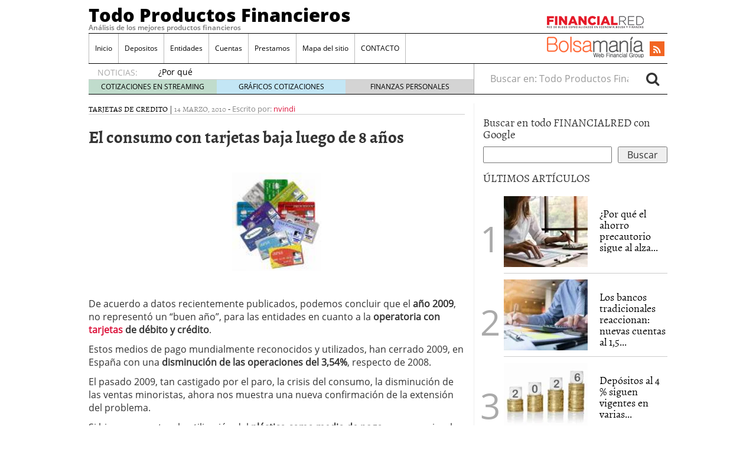

--- FILE ---
content_type: text/css
request_url: https://www.todoproductosfinancieros.com/wp-content/litespeed/css/380a112ac3ec26869efb256405ed3a08.css?ver=a5872
body_size: 145297
content:
#leftcontainerBox{float:left;z-index:1000}#leftcontainerBox .buttons{float:left;clear:both;margin:4px 4px 4px 4px;width:60px;height:60px;padding-bottom:2px;padding-left:3px}.bottomcontainerBox{float:left;height:30px;width:100%}.wp-block-accordion{box-sizing:border-box}.wp-block-accordion-item.is-open>.wp-block-accordion-heading .wp-block-accordion-heading__toggle-icon{transform:rotate(45deg)}@media (prefers-reduced-motion:no-preference){.wp-block-accordion-item{transition:grid-template-rows .3s ease-out}.wp-block-accordion-item>.wp-block-accordion-heading .wp-block-accordion-heading__toggle-icon{transition:transform .2s ease-in-out}}.wp-block-accordion-heading{margin:0}.wp-block-accordion-heading__toggle{align-items:center;background-color:inherit!important;border:none;color:inherit!important;cursor:pointer;display:flex;font-family:inherit;font-size:inherit;font-style:inherit;font-weight:inherit;letter-spacing:inherit;line-height:inherit;overflow:hidden;padding:var(--wp--preset--spacing--20,1em) 0;text-align:inherit;text-decoration:inherit;text-transform:inherit;width:100%;word-spacing:inherit}.wp-block-accordion-heading__toggle:not(:focus-visible){outline:none}.wp-block-accordion-heading__toggle:focus,.wp-block-accordion-heading__toggle:hover{background-color:inherit!important;border:none;box-shadow:none;color:inherit;padding:var(--wp--preset--spacing--20,1em) 0;text-decoration:none}.wp-block-accordion-heading__toggle:focus-visible{outline:auto;outline-offset:0}.wp-block-accordion-heading__toggle:hover .wp-block-accordion-heading__toggle-title{text-decoration:underline}.wp-block-accordion-heading__toggle-title{flex:1}.wp-block-accordion-heading__toggle-icon{align-items:center;display:flex;height:1.2em;justify-content:center;width:1.2em}.wp-block-accordion-panel[aria-hidden=true],.wp-block-accordion-panel[inert]{display:none;margin-block-start:0}.wp-block-archives{box-sizing:border-box}.wp-block-archives-dropdown label{display:block}.wp-block-avatar{line-height:0}.wp-block-avatar,.wp-block-avatar img{box-sizing:border-box}.wp-block-avatar.aligncenter{text-align:center}.wp-block-audio{box-sizing:border-box}.wp-block-audio :where(figcaption){margin-bottom:1em;margin-top:.5em}.wp-block-audio audio{min-width:300px;width:100%}.wp-block-breadcrumbs{box-sizing:border-box}.wp-block-breadcrumbs ol{flex-wrap:wrap;list-style:none}.wp-block-breadcrumbs li,.wp-block-breadcrumbs ol{align-items:center;display:flex;margin:0;padding:0}.wp-block-breadcrumbs li:not(:last-child):after{content:var(--separator,"/");margin:0 .5em;opacity:.7}.wp-block-breadcrumbs span{color:inherit}.wp-block-button__link{align-content:center;box-sizing:border-box;cursor:pointer;display:inline-block;height:100%;text-align:center;word-break:break-word}.wp-block-button__link.aligncenter{text-align:center}.wp-block-button__link.alignright{text-align:right}:where(.wp-block-button__link){border-radius:9999px;box-shadow:none;padding:calc(.667em + 2px) calc(1.333em + 2px);text-decoration:none}.wp-block-button[style*=text-decoration] .wp-block-button__link{text-decoration:inherit}.wp-block-buttons>.wp-block-button.has-custom-width{max-width:none}.wp-block-buttons>.wp-block-button.has-custom-width .wp-block-button__link{width:100%}.wp-block-buttons>.wp-block-button.has-custom-font-size .wp-block-button__link{font-size:inherit}.wp-block-buttons>.wp-block-button.wp-block-button__width-25{width:calc(25% - var(--wp--style--block-gap, .5em)*.75)}.wp-block-buttons>.wp-block-button.wp-block-button__width-50{width:calc(50% - var(--wp--style--block-gap, .5em)*.5)}.wp-block-buttons>.wp-block-button.wp-block-button__width-75{width:calc(75% - var(--wp--style--block-gap, .5em)*.25)}.wp-block-buttons>.wp-block-button.wp-block-button__width-100{flex-basis:100%;width:100%}.wp-block-buttons.is-vertical>.wp-block-button.wp-block-button__width-25{width:25%}.wp-block-buttons.is-vertical>.wp-block-button.wp-block-button__width-50{width:50%}.wp-block-buttons.is-vertical>.wp-block-button.wp-block-button__width-75{width:75%}.wp-block-button.is-style-squared,.wp-block-button__link.wp-block-button.is-style-squared{border-radius:0}.wp-block-button.no-border-radius,.wp-block-button__link.no-border-radius{border-radius:0!important}:root :where(.wp-block-button .wp-block-button__link.is-style-outline),:root :where(.wp-block-button.is-style-outline>.wp-block-button__link){border:2px solid;padding:.667em 1.333em}:root :where(.wp-block-button .wp-block-button__link.is-style-outline:not(.has-text-color)),:root :where(.wp-block-button.is-style-outline>.wp-block-button__link:not(.has-text-color)){color:currentColor}:root :where(.wp-block-button .wp-block-button__link.is-style-outline:not(.has-background)),:root :where(.wp-block-button.is-style-outline>.wp-block-button__link:not(.has-background)){background-color:initial;background-image:none}.wp-block-buttons{box-sizing:border-box}.wp-block-buttons.is-vertical{flex-direction:column}.wp-block-buttons.is-vertical>.wp-block-button:last-child{margin-bottom:0}.wp-block-buttons>.wp-block-button{display:inline-block;margin:0}.wp-block-buttons.is-content-justification-left{justify-content:flex-start}.wp-block-buttons.is-content-justification-left.is-vertical{align-items:flex-start}.wp-block-buttons.is-content-justification-center{justify-content:center}.wp-block-buttons.is-content-justification-center.is-vertical{align-items:center}.wp-block-buttons.is-content-justification-right{justify-content:flex-end}.wp-block-buttons.is-content-justification-right.is-vertical{align-items:flex-end}.wp-block-buttons.is-content-justification-space-between{justify-content:space-between}.wp-block-buttons.aligncenter{text-align:center}.wp-block-buttons:not(.is-content-justification-space-between,.is-content-justification-right,.is-content-justification-left,.is-content-justification-center) .wp-block-button.aligncenter{margin-left:auto;margin-right:auto;width:100%}.wp-block-buttons[style*=text-decoration] .wp-block-button,.wp-block-buttons[style*=text-decoration] .wp-block-button__link{text-decoration:inherit}.wp-block-buttons.has-custom-font-size .wp-block-button__link{font-size:inherit}.wp-block-buttons .wp-block-button__link{width:100%}.wp-block-button.aligncenter,.wp-block-calendar{text-align:center}.wp-block-calendar td,.wp-block-calendar th{border:1px solid;padding:.25em}.wp-block-calendar th{font-weight:400}.wp-block-calendar caption{background-color:inherit}.wp-block-calendar table{border-collapse:collapse;width:100%}.wp-block-calendar table.has-background th{background-color:inherit}.wp-block-calendar table.has-text-color th{color:inherit}.wp-block-calendar :where(table:not(.has-text-color)){color:#40464d}.wp-block-calendar :where(table:not(.has-text-color)) td,.wp-block-calendar :where(table:not(.has-text-color)) th{border-color:#ddd}:where(.wp-block-calendar table:not(.has-background) th){background:#ddd}.wp-block-categories{box-sizing:border-box}.wp-block-categories.alignleft{margin-right:2em}.wp-block-categories.alignright{margin-left:2em}.wp-block-categories.wp-block-categories-dropdown.aligncenter{text-align:center}.wp-block-categories .wp-block-categories__label{display:block;width:100%}.wp-block-code{box-sizing:border-box}.wp-block-code code{
  /*!rtl:begin:ignore*/direction:ltr;display:block;font-family:inherit;overflow-wrap:break-word;text-align:initial;white-space:pre-wrap
  /*!rtl:end:ignore*/}.wp-block-columns{box-sizing:border-box;display:flex;flex-wrap:wrap!important}@media (min-width:782px){.wp-block-columns{flex-wrap:nowrap!important}}.wp-block-columns{align-items:normal!important}.wp-block-columns.are-vertically-aligned-top{align-items:flex-start}.wp-block-columns.are-vertically-aligned-center{align-items:center}.wp-block-columns.are-vertically-aligned-bottom{align-items:flex-end}@media (max-width:781px){.wp-block-columns:not(.is-not-stacked-on-mobile)>.wp-block-column{flex-basis:100%!important}}@media (min-width:782px){.wp-block-columns:not(.is-not-stacked-on-mobile)>.wp-block-column{flex-basis:0;flex-grow:1}.wp-block-columns:not(.is-not-stacked-on-mobile)>.wp-block-column[style*=flex-basis]{flex-grow:0}}.wp-block-columns.is-not-stacked-on-mobile{flex-wrap:nowrap!important}.wp-block-columns.is-not-stacked-on-mobile>.wp-block-column{flex-basis:0;flex-grow:1}.wp-block-columns.is-not-stacked-on-mobile>.wp-block-column[style*=flex-basis]{flex-grow:0}:where(.wp-block-columns){margin-bottom:1.75em}:where(.wp-block-columns.has-background){padding:1.25em 2.375em}.wp-block-column{flex-grow:1;min-width:0;overflow-wrap:break-word;word-break:break-word}.wp-block-column.is-vertically-aligned-top{align-self:flex-start}.wp-block-column.is-vertically-aligned-center{align-self:center}.wp-block-column.is-vertically-aligned-bottom{align-self:flex-end}.wp-block-column.is-vertically-aligned-stretch{align-self:stretch}.wp-block-column.is-vertically-aligned-bottom,.wp-block-column.is-vertically-aligned-center,.wp-block-column.is-vertically-aligned-top{width:100%}.wp-block-post-comments{box-sizing:border-box}.wp-block-post-comments .alignleft{float:left}.wp-block-post-comments .alignright{float:right}.wp-block-post-comments .navigation:after{clear:both;content:"";display:table}.wp-block-post-comments .commentlist{clear:both;list-style:none;margin:0;padding:0}.wp-block-post-comments .commentlist .comment{min-height:2.25em;padding-left:3.25em}.wp-block-post-comments .commentlist .comment p{font-size:1em;line-height:1.8;margin:1em 0}.wp-block-post-comments .commentlist .children{list-style:none;margin:0;padding:0}.wp-block-post-comments .comment-author{line-height:1.5}.wp-block-post-comments .comment-author .avatar{border-radius:1.5em;display:block;float:left;height:2.5em;margin-right:.75em;margin-top:.5em;width:2.5em}.wp-block-post-comments .comment-author cite{font-style:normal}.wp-block-post-comments .comment-meta{font-size:.875em;line-height:1.5}.wp-block-post-comments .comment-meta b{font-weight:400}.wp-block-post-comments .comment-meta .comment-awaiting-moderation{display:block;margin-bottom:1em;margin-top:1em}.wp-block-post-comments .comment-body .commentmetadata{font-size:.875em}.wp-block-post-comments .comment-form-author label,.wp-block-post-comments .comment-form-comment label,.wp-block-post-comments .comment-form-email label,.wp-block-post-comments .comment-form-url label{display:block;margin-bottom:.25em}.wp-block-post-comments .comment-form input:not([type=submit]):not([type=checkbox]),.wp-block-post-comments .comment-form textarea{box-sizing:border-box;display:block;width:100%}.wp-block-post-comments .comment-form-cookies-consent{display:flex;gap:.25em}.wp-block-post-comments .comment-form-cookies-consent #wp-comment-cookies-consent{margin-top:.35em}.wp-block-post-comments .comment-reply-title{margin-bottom:0}.wp-block-post-comments .comment-reply-title :where(small){font-size:var(--wp--preset--font-size--medium,smaller);margin-left:.5em}.wp-block-post-comments .reply{font-size:.875em;margin-bottom:1.4em}.wp-block-post-comments input:not([type=submit]),.wp-block-post-comments textarea{border:1px solid #949494;font-family:inherit;font-size:1em}.wp-block-post-comments input:not([type=submit]):not([type=checkbox]),.wp-block-post-comments textarea{padding:calc(.667em + 2px)}:where(.wp-block-post-comments input[type=submit]){border:none}.wp-block-comments{box-sizing:border-box}.wp-block-comments-pagination>.wp-block-comments-pagination-next,.wp-block-comments-pagination>.wp-block-comments-pagination-numbers,.wp-block-comments-pagination>.wp-block-comments-pagination-previous{font-size:inherit}.wp-block-comments-pagination .wp-block-comments-pagination-previous-arrow{display:inline-block;margin-right:1ch}.wp-block-comments-pagination .wp-block-comments-pagination-previous-arrow:not(.is-arrow-chevron){transform:scaleX(1)}.wp-block-comments-pagination .wp-block-comments-pagination-next-arrow{display:inline-block;margin-left:1ch}.wp-block-comments-pagination .wp-block-comments-pagination-next-arrow:not(.is-arrow-chevron){transform:scaleX(1)}.wp-block-comments-pagination.aligncenter{justify-content:center}.wp-block-comment-template{box-sizing:border-box;list-style:none;margin-bottom:0;max-width:100%;padding:0}.wp-block-comment-template li{clear:both}.wp-block-comment-template ol{list-style:none;margin-bottom:0;max-width:100%;padding-left:2rem}.wp-block-comment-template.alignleft{float:left}.wp-block-comment-template.aligncenter{margin-left:auto;margin-right:auto;width:fit-content}.wp-block-comment-template.alignright{float:right}.wp-block-comment-date{box-sizing:border-box}.comment-awaiting-moderation{display:block;font-size:.875em;line-height:1.5}.wp-block-comment-author-name,.wp-block-comment-content,.wp-block-comment-edit-link,.wp-block-comment-reply-link{box-sizing:border-box}.wp-block-cover,.wp-block-cover-image{align-items:center;background-position:50%;box-sizing:border-box;display:flex;justify-content:center;min-height:430px;overflow:hidden;overflow:clip;padding:1em;position:relative}.wp-block-cover .has-background-dim:not([class*=-background-color]),.wp-block-cover-image .has-background-dim:not([class*=-background-color]),.wp-block-cover-image.has-background-dim:not([class*=-background-color]),.wp-block-cover.has-background-dim:not([class*=-background-color]){background-color:#000}.wp-block-cover .has-background-dim.has-background-gradient,.wp-block-cover-image .has-background-dim.has-background-gradient{background-color:initial}.wp-block-cover-image.has-background-dim:before,.wp-block-cover.has-background-dim:before{background-color:inherit;content:""}.wp-block-cover .wp-block-cover__background,.wp-block-cover .wp-block-cover__gradient-background,.wp-block-cover-image .wp-block-cover__background,.wp-block-cover-image .wp-block-cover__gradient-background,.wp-block-cover-image.has-background-dim:not(.has-background-gradient):before,.wp-block-cover.has-background-dim:not(.has-background-gradient):before{bottom:0;left:0;opacity:.5;position:absolute;right:0;top:0}.wp-block-cover-image.has-background-dim.has-background-dim-10 .wp-block-cover__background,.wp-block-cover-image.has-background-dim.has-background-dim-10 .wp-block-cover__gradient-background,.wp-block-cover-image.has-background-dim.has-background-dim-10:not(.has-background-gradient):before,.wp-block-cover.has-background-dim.has-background-dim-10 .wp-block-cover__background,.wp-block-cover.has-background-dim.has-background-dim-10 .wp-block-cover__gradient-background,.wp-block-cover.has-background-dim.has-background-dim-10:not(.has-background-gradient):before{opacity:.1}.wp-block-cover-image.has-background-dim.has-background-dim-20 .wp-block-cover__background,.wp-block-cover-image.has-background-dim.has-background-dim-20 .wp-block-cover__gradient-background,.wp-block-cover-image.has-background-dim.has-background-dim-20:not(.has-background-gradient):before,.wp-block-cover.has-background-dim.has-background-dim-20 .wp-block-cover__background,.wp-block-cover.has-background-dim.has-background-dim-20 .wp-block-cover__gradient-background,.wp-block-cover.has-background-dim.has-background-dim-20:not(.has-background-gradient):before{opacity:.2}.wp-block-cover-image.has-background-dim.has-background-dim-30 .wp-block-cover__background,.wp-block-cover-image.has-background-dim.has-background-dim-30 .wp-block-cover__gradient-background,.wp-block-cover-image.has-background-dim.has-background-dim-30:not(.has-background-gradient):before,.wp-block-cover.has-background-dim.has-background-dim-30 .wp-block-cover__background,.wp-block-cover.has-background-dim.has-background-dim-30 .wp-block-cover__gradient-background,.wp-block-cover.has-background-dim.has-background-dim-30:not(.has-background-gradient):before{opacity:.3}.wp-block-cover-image.has-background-dim.has-background-dim-40 .wp-block-cover__background,.wp-block-cover-image.has-background-dim.has-background-dim-40 .wp-block-cover__gradient-background,.wp-block-cover-image.has-background-dim.has-background-dim-40:not(.has-background-gradient):before,.wp-block-cover.has-background-dim.has-background-dim-40 .wp-block-cover__background,.wp-block-cover.has-background-dim.has-background-dim-40 .wp-block-cover__gradient-background,.wp-block-cover.has-background-dim.has-background-dim-40:not(.has-background-gradient):before{opacity:.4}.wp-block-cover-image.has-background-dim.has-background-dim-50 .wp-block-cover__background,.wp-block-cover-image.has-background-dim.has-background-dim-50 .wp-block-cover__gradient-background,.wp-block-cover-image.has-background-dim.has-background-dim-50:not(.has-background-gradient):before,.wp-block-cover.has-background-dim.has-background-dim-50 .wp-block-cover__background,.wp-block-cover.has-background-dim.has-background-dim-50 .wp-block-cover__gradient-background,.wp-block-cover.has-background-dim.has-background-dim-50:not(.has-background-gradient):before{opacity:.5}.wp-block-cover-image.has-background-dim.has-background-dim-60 .wp-block-cover__background,.wp-block-cover-image.has-background-dim.has-background-dim-60 .wp-block-cover__gradient-background,.wp-block-cover-image.has-background-dim.has-background-dim-60:not(.has-background-gradient):before,.wp-block-cover.has-background-dim.has-background-dim-60 .wp-block-cover__background,.wp-block-cover.has-background-dim.has-background-dim-60 .wp-block-cover__gradient-background,.wp-block-cover.has-background-dim.has-background-dim-60:not(.has-background-gradient):before{opacity:.6}.wp-block-cover-image.has-background-dim.has-background-dim-70 .wp-block-cover__background,.wp-block-cover-image.has-background-dim.has-background-dim-70 .wp-block-cover__gradient-background,.wp-block-cover-image.has-background-dim.has-background-dim-70:not(.has-background-gradient):before,.wp-block-cover.has-background-dim.has-background-dim-70 .wp-block-cover__background,.wp-block-cover.has-background-dim.has-background-dim-70 .wp-block-cover__gradient-background,.wp-block-cover.has-background-dim.has-background-dim-70:not(.has-background-gradient):before{opacity:.7}.wp-block-cover-image.has-background-dim.has-background-dim-80 .wp-block-cover__background,.wp-block-cover-image.has-background-dim.has-background-dim-80 .wp-block-cover__gradient-background,.wp-block-cover-image.has-background-dim.has-background-dim-80:not(.has-background-gradient):before,.wp-block-cover.has-background-dim.has-background-dim-80 .wp-block-cover__background,.wp-block-cover.has-background-dim.has-background-dim-80 .wp-block-cover__gradient-background,.wp-block-cover.has-background-dim.has-background-dim-80:not(.has-background-gradient):before{opacity:.8}.wp-block-cover-image.has-background-dim.has-background-dim-90 .wp-block-cover__background,.wp-block-cover-image.has-background-dim.has-background-dim-90 .wp-block-cover__gradient-background,.wp-block-cover-image.has-background-dim.has-background-dim-90:not(.has-background-gradient):before,.wp-block-cover.has-background-dim.has-background-dim-90 .wp-block-cover__background,.wp-block-cover.has-background-dim.has-background-dim-90 .wp-block-cover__gradient-background,.wp-block-cover.has-background-dim.has-background-dim-90:not(.has-background-gradient):before{opacity:.9}.wp-block-cover-image.has-background-dim.has-background-dim-100 .wp-block-cover__background,.wp-block-cover-image.has-background-dim.has-background-dim-100 .wp-block-cover__gradient-background,.wp-block-cover-image.has-background-dim.has-background-dim-100:not(.has-background-gradient):before,.wp-block-cover.has-background-dim.has-background-dim-100 .wp-block-cover__background,.wp-block-cover.has-background-dim.has-background-dim-100 .wp-block-cover__gradient-background,.wp-block-cover.has-background-dim.has-background-dim-100:not(.has-background-gradient):before{opacity:1}.wp-block-cover .wp-block-cover__background.has-background-dim.has-background-dim-0,.wp-block-cover .wp-block-cover__gradient-background.has-background-dim.has-background-dim-0,.wp-block-cover-image .wp-block-cover__background.has-background-dim.has-background-dim-0,.wp-block-cover-image .wp-block-cover__gradient-background.has-background-dim.has-background-dim-0{opacity:0}.wp-block-cover .wp-block-cover__background.has-background-dim.has-background-dim-10,.wp-block-cover .wp-block-cover__gradient-background.has-background-dim.has-background-dim-10,.wp-block-cover-image .wp-block-cover__background.has-background-dim.has-background-dim-10,.wp-block-cover-image .wp-block-cover__gradient-background.has-background-dim.has-background-dim-10{opacity:.1}.wp-block-cover .wp-block-cover__background.has-background-dim.has-background-dim-20,.wp-block-cover .wp-block-cover__gradient-background.has-background-dim.has-background-dim-20,.wp-block-cover-image .wp-block-cover__background.has-background-dim.has-background-dim-20,.wp-block-cover-image .wp-block-cover__gradient-background.has-background-dim.has-background-dim-20{opacity:.2}.wp-block-cover .wp-block-cover__background.has-background-dim.has-background-dim-30,.wp-block-cover .wp-block-cover__gradient-background.has-background-dim.has-background-dim-30,.wp-block-cover-image .wp-block-cover__background.has-background-dim.has-background-dim-30,.wp-block-cover-image .wp-block-cover__gradient-background.has-background-dim.has-background-dim-30{opacity:.3}.wp-block-cover .wp-block-cover__background.has-background-dim.has-background-dim-40,.wp-block-cover .wp-block-cover__gradient-background.has-background-dim.has-background-dim-40,.wp-block-cover-image .wp-block-cover__background.has-background-dim.has-background-dim-40,.wp-block-cover-image .wp-block-cover__gradient-background.has-background-dim.has-background-dim-40{opacity:.4}.wp-block-cover .wp-block-cover__background.has-background-dim.has-background-dim-50,.wp-block-cover .wp-block-cover__gradient-background.has-background-dim.has-background-dim-50,.wp-block-cover-image .wp-block-cover__background.has-background-dim.has-background-dim-50,.wp-block-cover-image .wp-block-cover__gradient-background.has-background-dim.has-background-dim-50{opacity:.5}.wp-block-cover .wp-block-cover__background.has-background-dim.has-background-dim-60,.wp-block-cover .wp-block-cover__gradient-background.has-background-dim.has-background-dim-60,.wp-block-cover-image .wp-block-cover__background.has-background-dim.has-background-dim-60,.wp-block-cover-image .wp-block-cover__gradient-background.has-background-dim.has-background-dim-60{opacity:.6}.wp-block-cover .wp-block-cover__background.has-background-dim.has-background-dim-70,.wp-block-cover .wp-block-cover__gradient-background.has-background-dim.has-background-dim-70,.wp-block-cover-image .wp-block-cover__background.has-background-dim.has-background-dim-70,.wp-block-cover-image .wp-block-cover__gradient-background.has-background-dim.has-background-dim-70{opacity:.7}.wp-block-cover .wp-block-cover__background.has-background-dim.has-background-dim-80,.wp-block-cover .wp-block-cover__gradient-background.has-background-dim.has-background-dim-80,.wp-block-cover-image .wp-block-cover__background.has-background-dim.has-background-dim-80,.wp-block-cover-image .wp-block-cover__gradient-background.has-background-dim.has-background-dim-80{opacity:.8}.wp-block-cover .wp-block-cover__background.has-background-dim.has-background-dim-90,.wp-block-cover .wp-block-cover__gradient-background.has-background-dim.has-background-dim-90,.wp-block-cover-image .wp-block-cover__background.has-background-dim.has-background-dim-90,.wp-block-cover-image .wp-block-cover__gradient-background.has-background-dim.has-background-dim-90{opacity:.9}.wp-block-cover .wp-block-cover__background.has-background-dim.has-background-dim-100,.wp-block-cover .wp-block-cover__gradient-background.has-background-dim.has-background-dim-100,.wp-block-cover-image .wp-block-cover__background.has-background-dim.has-background-dim-100,.wp-block-cover-image .wp-block-cover__gradient-background.has-background-dim.has-background-dim-100{opacity:1}.wp-block-cover-image.alignleft,.wp-block-cover-image.alignright,.wp-block-cover.alignleft,.wp-block-cover.alignright{max-width:420px;width:100%}.wp-block-cover-image.aligncenter,.wp-block-cover-image.alignleft,.wp-block-cover-image.alignright,.wp-block-cover.aligncenter,.wp-block-cover.alignleft,.wp-block-cover.alignright{display:flex}.wp-block-cover .wp-block-cover__inner-container,.wp-block-cover-image .wp-block-cover__inner-container{color:inherit;position:relative;width:100%}.wp-block-cover-image.is-position-top-left,.wp-block-cover.is-position-top-left{align-items:flex-start;justify-content:flex-start}.wp-block-cover-image.is-position-top-center,.wp-block-cover.is-position-top-center{align-items:flex-start;justify-content:center}.wp-block-cover-image.is-position-top-right,.wp-block-cover.is-position-top-right{align-items:flex-start;justify-content:flex-end}.wp-block-cover-image.is-position-center-left,.wp-block-cover.is-position-center-left{align-items:center;justify-content:flex-start}.wp-block-cover-image.is-position-center-center,.wp-block-cover.is-position-center-center{align-items:center;justify-content:center}.wp-block-cover-image.is-position-center-right,.wp-block-cover.is-position-center-right{align-items:center;justify-content:flex-end}.wp-block-cover-image.is-position-bottom-left,.wp-block-cover.is-position-bottom-left{align-items:flex-end;justify-content:flex-start}.wp-block-cover-image.is-position-bottom-center,.wp-block-cover.is-position-bottom-center{align-items:flex-end;justify-content:center}.wp-block-cover-image.is-position-bottom-right,.wp-block-cover.is-position-bottom-right{align-items:flex-end;justify-content:flex-end}.wp-block-cover-image.has-custom-content-position.has-custom-content-position .wp-block-cover__inner-container,.wp-block-cover.has-custom-content-position.has-custom-content-position .wp-block-cover__inner-container{margin:0}.wp-block-cover-image.has-custom-content-position.has-custom-content-position.is-position-bottom-left .wp-block-cover__inner-container,.wp-block-cover-image.has-custom-content-position.has-custom-content-position.is-position-bottom-right .wp-block-cover__inner-container,.wp-block-cover-image.has-custom-content-position.has-custom-content-position.is-position-center-left .wp-block-cover__inner-container,.wp-block-cover-image.has-custom-content-position.has-custom-content-position.is-position-center-right .wp-block-cover__inner-container,.wp-block-cover-image.has-custom-content-position.has-custom-content-position.is-position-top-left .wp-block-cover__inner-container,.wp-block-cover-image.has-custom-content-position.has-custom-content-position.is-position-top-right .wp-block-cover__inner-container,.wp-block-cover.has-custom-content-position.has-custom-content-position.is-position-bottom-left .wp-block-cover__inner-container,.wp-block-cover.has-custom-content-position.has-custom-content-position.is-position-bottom-right .wp-block-cover__inner-container,.wp-block-cover.has-custom-content-position.has-custom-content-position.is-position-center-left .wp-block-cover__inner-container,.wp-block-cover.has-custom-content-position.has-custom-content-position.is-position-center-right .wp-block-cover__inner-container,.wp-block-cover.has-custom-content-position.has-custom-content-position.is-position-top-left .wp-block-cover__inner-container,.wp-block-cover.has-custom-content-position.has-custom-content-position.is-position-top-right .wp-block-cover__inner-container{margin:0;width:auto}.wp-block-cover .wp-block-cover__image-background,.wp-block-cover video.wp-block-cover__video-background,.wp-block-cover-image .wp-block-cover__image-background,.wp-block-cover-image video.wp-block-cover__video-background{border:none;bottom:0;box-shadow:none;height:100%;left:0;margin:0;max-height:none;max-width:none;object-fit:cover;outline:none;padding:0;position:absolute;right:0;top:0;width:100%}.wp-block-cover-image.has-parallax,.wp-block-cover.has-parallax,.wp-block-cover__image-background.has-parallax,video.wp-block-cover__video-background.has-parallax{background-attachment:fixed;background-repeat:no-repeat;background-size:cover}@supports (-webkit-touch-callout:inherit){.wp-block-cover-image.has-parallax,.wp-block-cover.has-parallax,.wp-block-cover__image-background.has-parallax,video.wp-block-cover__video-background.has-parallax{background-attachment:scroll}}@media (prefers-reduced-motion:reduce){.wp-block-cover-image.has-parallax,.wp-block-cover.has-parallax,.wp-block-cover__image-background.has-parallax,video.wp-block-cover__video-background.has-parallax{background-attachment:scroll}}.wp-block-cover-image.is-repeated,.wp-block-cover.is-repeated,.wp-block-cover__image-background.is-repeated,video.wp-block-cover__video-background.is-repeated{background-repeat:repeat;background-size:auto}.wp-block-cover-image-text,.wp-block-cover-image-text a,.wp-block-cover-image-text a:active,.wp-block-cover-image-text a:focus,.wp-block-cover-image-text a:hover,.wp-block-cover-text,.wp-block-cover-text a,.wp-block-cover-text a:active,.wp-block-cover-text a:focus,.wp-block-cover-text a:hover,section.wp-block-cover-image h2,section.wp-block-cover-image h2 a,section.wp-block-cover-image h2 a:active,section.wp-block-cover-image h2 a:focus,section.wp-block-cover-image h2 a:hover{color:#fff}.wp-block-cover-image .wp-block-cover.has-left-content{justify-content:flex-start}.wp-block-cover-image .wp-block-cover.has-right-content{justify-content:flex-end}.wp-block-cover-image.has-left-content .wp-block-cover-image-text,.wp-block-cover.has-left-content .wp-block-cover-text,section.wp-block-cover-image.has-left-content>h2{margin-left:0;text-align:left}.wp-block-cover-image.has-right-content .wp-block-cover-image-text,.wp-block-cover.has-right-content .wp-block-cover-text,section.wp-block-cover-image.has-right-content>h2{margin-right:0;text-align:right}.wp-block-cover .wp-block-cover-text,.wp-block-cover-image .wp-block-cover-image-text,section.wp-block-cover-image>h2{font-size:2em;line-height:1.25;margin-bottom:0;max-width:840px;padding:.44em;text-align:center;z-index:1}:where(.wp-block-cover-image:not(.has-text-color)),:where(.wp-block-cover:not(.has-text-color)){color:#fff}:where(.wp-block-cover-image.is-light:not(.has-text-color)),:where(.wp-block-cover.is-light:not(.has-text-color)){color:#000}:root :where(.wp-block-cover h1:not(.has-text-color)),:root :where(.wp-block-cover h2:not(.has-text-color)),:root :where(.wp-block-cover h3:not(.has-text-color)),:root :where(.wp-block-cover h4:not(.has-text-color)),:root :where(.wp-block-cover h5:not(.has-text-color)),:root :where(.wp-block-cover h6:not(.has-text-color)),:root :where(.wp-block-cover p:not(.has-text-color)){color:inherit}body:not(.editor-styles-wrapper) .wp-block-cover:not(.wp-block-cover:has(.wp-block-cover__background+.wp-block-cover__inner-container)) .wp-block-cover__image-background,body:not(.editor-styles-wrapper) .wp-block-cover:not(.wp-block-cover:has(.wp-block-cover__background+.wp-block-cover__inner-container)) .wp-block-cover__video-background{z-index:0}body:not(.editor-styles-wrapper) .wp-block-cover:not(.wp-block-cover:has(.wp-block-cover__background+.wp-block-cover__inner-container)) .wp-block-cover__background,body:not(.editor-styles-wrapper) .wp-block-cover:not(.wp-block-cover:has(.wp-block-cover__background+.wp-block-cover__inner-container)) .wp-block-cover__gradient-background,body:not(.editor-styles-wrapper) .wp-block-cover:not(.wp-block-cover:has(.wp-block-cover__background+.wp-block-cover__inner-container)) .wp-block-cover__inner-container,body:not(.editor-styles-wrapper) .wp-block-cover:not(.wp-block-cover:has(.wp-block-cover__background+.wp-block-cover__inner-container)).has-background-dim:not(.has-background-gradient):before{z-index:1}.has-modal-open body:not(.editor-styles-wrapper) .wp-block-cover:not(.wp-block-cover:has(.wp-block-cover__background+.wp-block-cover__inner-container)) .wp-block-cover__inner-container{z-index:auto}.wp-block-details{box-sizing:border-box}.wp-block-details summary{cursor:pointer}.wp-block-embed.alignleft,.wp-block-embed.alignright,.wp-block[data-align=left]>[data-type="core/embed"],.wp-block[data-align=right]>[data-type="core/embed"]{max-width:360px;width:100%}.wp-block-embed.alignleft .wp-block-embed__wrapper,.wp-block-embed.alignright .wp-block-embed__wrapper,.wp-block[data-align=left]>[data-type="core/embed"] .wp-block-embed__wrapper,.wp-block[data-align=right]>[data-type="core/embed"] .wp-block-embed__wrapper{min-width:280px}.wp-block-cover .wp-block-embed{min-height:240px;min-width:320px}.wp-block-embed{overflow-wrap:break-word}.wp-block-embed :where(figcaption){margin-bottom:1em;margin-top:.5em}.wp-block-embed iframe{max-width:100%}.wp-block-embed__wrapper{position:relative}.wp-embed-responsive .wp-has-aspect-ratio .wp-block-embed__wrapper:before{content:"";display:block;padding-top:50%}.wp-embed-responsive .wp-has-aspect-ratio iframe{bottom:0;height:100%;left:0;position:absolute;right:0;top:0;width:100%}.wp-embed-responsive .wp-embed-aspect-21-9 .wp-block-embed__wrapper:before{padding-top:42.85%}.wp-embed-responsive .wp-embed-aspect-18-9 .wp-block-embed__wrapper:before{padding-top:50%}.wp-embed-responsive .wp-embed-aspect-16-9 .wp-block-embed__wrapper:before{padding-top:56.25%}.wp-embed-responsive .wp-embed-aspect-4-3 .wp-block-embed__wrapper:before{padding-top:75%}.wp-embed-responsive .wp-embed-aspect-1-1 .wp-block-embed__wrapper:before{padding-top:100%}.wp-embed-responsive .wp-embed-aspect-9-16 .wp-block-embed__wrapper:before{padding-top:177.77%}.wp-embed-responsive .wp-embed-aspect-1-2 .wp-block-embed__wrapper:before{padding-top:200%}.wp-block-file{box-sizing:border-box}.wp-block-file:not(.wp-element-button){font-size:.8em}.wp-block-file.aligncenter{text-align:center}.wp-block-file.alignright{text-align:right}.wp-block-file *+.wp-block-file__button{margin-left:.75em}:where(.wp-block-file){margin-bottom:1.5em}.wp-block-file__embed{margin-bottom:1em}:where(.wp-block-file__button){border-radius:2em;display:inline-block;padding:.5em 1em}:where(.wp-block-file__button):where(a):active,:where(.wp-block-file__button):where(a):focus,:where(.wp-block-file__button):where(a):hover,:where(.wp-block-file__button):where(a):visited{box-shadow:none;color:#fff;opacity:.85;text-decoration:none}.wp-block-form-input__label{display:flex;flex-direction:column;gap:.25em;margin-bottom:.5em;width:100%}.wp-block-form-input__label.is-label-inline{align-items:center;flex-direction:row;gap:.5em}.wp-block-form-input__label.is-label-inline .wp-block-form-input__label-content{margin-bottom:.5em}.wp-block-form-input__label:has(input[type=checkbox]){flex-direction:row;width:fit-content}.wp-block-form-input__label:has(input[type=checkbox]) .wp-block-form-input__label-content{margin:0}.wp-block-form-input__label:has(.wp-block-form-input__label-content+input[type=checkbox]){flex-direction:row-reverse}.wp-block-form-input__label-content{width:fit-content}:where(.wp-block-form-input__input){font-size:1em;margin-bottom:.5em;padding:0 .5em}:where(.wp-block-form-input__input)[type=date],:where(.wp-block-form-input__input)[type=datetime-local],:where(.wp-block-form-input__input)[type=datetime],:where(.wp-block-form-input__input)[type=email],:where(.wp-block-form-input__input)[type=month],:where(.wp-block-form-input__input)[type=number],:where(.wp-block-form-input__input)[type=password],:where(.wp-block-form-input__input)[type=search],:where(.wp-block-form-input__input)[type=tel],:where(.wp-block-form-input__input)[type=text],:where(.wp-block-form-input__input)[type=time],:where(.wp-block-form-input__input)[type=url],:where(.wp-block-form-input__input)[type=week]{border-style:solid;border-width:1px;line-height:2;min-height:2em}textarea.wp-block-form-input__input{min-height:10em}.blocks-gallery-grid:not(.has-nested-images),.wp-block-gallery:not(.has-nested-images){display:flex;flex-wrap:wrap;list-style-type:none;margin:0;padding:0}.blocks-gallery-grid:not(.has-nested-images) .blocks-gallery-image,.blocks-gallery-grid:not(.has-nested-images) .blocks-gallery-item,.wp-block-gallery:not(.has-nested-images) .blocks-gallery-image,.wp-block-gallery:not(.has-nested-images) .blocks-gallery-item{display:flex;flex-direction:column;flex-grow:1;justify-content:center;margin:0 1em 1em 0;position:relative;width:calc(50% - 1em)}.blocks-gallery-grid:not(.has-nested-images) .blocks-gallery-image:nth-of-type(2n),.blocks-gallery-grid:not(.has-nested-images) .blocks-gallery-item:nth-of-type(2n),.wp-block-gallery:not(.has-nested-images) .blocks-gallery-image:nth-of-type(2n),.wp-block-gallery:not(.has-nested-images) .blocks-gallery-item:nth-of-type(2n){margin-right:0}.blocks-gallery-grid:not(.has-nested-images) .blocks-gallery-image figure,.blocks-gallery-grid:not(.has-nested-images) .blocks-gallery-item figure,.wp-block-gallery:not(.has-nested-images) .blocks-gallery-image figure,.wp-block-gallery:not(.has-nested-images) .blocks-gallery-item figure{align-items:flex-end;display:flex;height:100%;justify-content:flex-start;margin:0}.blocks-gallery-grid:not(.has-nested-images) .blocks-gallery-image img,.blocks-gallery-grid:not(.has-nested-images) .blocks-gallery-item img,.wp-block-gallery:not(.has-nested-images) .blocks-gallery-image img,.wp-block-gallery:not(.has-nested-images) .blocks-gallery-item img{display:block;height:auto;max-width:100%;width:auto}.blocks-gallery-grid:not(.has-nested-images) .blocks-gallery-image figcaption,.blocks-gallery-grid:not(.has-nested-images) .blocks-gallery-item figcaption,.wp-block-gallery:not(.has-nested-images) .blocks-gallery-image figcaption,.wp-block-gallery:not(.has-nested-images) .blocks-gallery-item figcaption{background:linear-gradient(0deg,#000000b3,#0000004d 70%,#0000);bottom:0;box-sizing:border-box;color:#fff;font-size:.8em;margin:0;max-height:100%;overflow:auto;padding:3em .77em .7em;position:absolute;text-align:center;width:100%;z-index:2}.blocks-gallery-grid:not(.has-nested-images) .blocks-gallery-image figcaption img,.blocks-gallery-grid:not(.has-nested-images) .blocks-gallery-item figcaption img,.wp-block-gallery:not(.has-nested-images) .blocks-gallery-image figcaption img,.wp-block-gallery:not(.has-nested-images) .blocks-gallery-item figcaption img{display:inline}.blocks-gallery-grid:not(.has-nested-images) figcaption,.wp-block-gallery:not(.has-nested-images) figcaption{flex-grow:1}.blocks-gallery-grid:not(.has-nested-images).is-cropped .blocks-gallery-image a,.blocks-gallery-grid:not(.has-nested-images).is-cropped .blocks-gallery-image img,.blocks-gallery-grid:not(.has-nested-images).is-cropped .blocks-gallery-item a,.blocks-gallery-grid:not(.has-nested-images).is-cropped .blocks-gallery-item img,.wp-block-gallery:not(.has-nested-images).is-cropped .blocks-gallery-image a,.wp-block-gallery:not(.has-nested-images).is-cropped .blocks-gallery-image img,.wp-block-gallery:not(.has-nested-images).is-cropped .blocks-gallery-item a,.wp-block-gallery:not(.has-nested-images).is-cropped .blocks-gallery-item img{flex:1;height:100%;object-fit:cover;width:100%}.blocks-gallery-grid:not(.has-nested-images).columns-1 .blocks-gallery-image,.blocks-gallery-grid:not(.has-nested-images).columns-1 .blocks-gallery-item,.wp-block-gallery:not(.has-nested-images).columns-1 .blocks-gallery-image,.wp-block-gallery:not(.has-nested-images).columns-1 .blocks-gallery-item{margin-right:0;width:100%}@media (min-width:600px){.blocks-gallery-grid:not(.has-nested-images).columns-3 .blocks-gallery-image,.blocks-gallery-grid:not(.has-nested-images).columns-3 .blocks-gallery-item,.wp-block-gallery:not(.has-nested-images).columns-3 .blocks-gallery-image,.wp-block-gallery:not(.has-nested-images).columns-3 .blocks-gallery-item{margin-right:1em;width:calc(33.33333% - .66667em)}.blocks-gallery-grid:not(.has-nested-images).columns-4 .blocks-gallery-image,.blocks-gallery-grid:not(.has-nested-images).columns-4 .blocks-gallery-item,.wp-block-gallery:not(.has-nested-images).columns-4 .blocks-gallery-image,.wp-block-gallery:not(.has-nested-images).columns-4 .blocks-gallery-item{margin-right:1em;width:calc(25% - .75em)}.blocks-gallery-grid:not(.has-nested-images).columns-5 .blocks-gallery-image,.blocks-gallery-grid:not(.has-nested-images).columns-5 .blocks-gallery-item,.wp-block-gallery:not(.has-nested-images).columns-5 .blocks-gallery-image,.wp-block-gallery:not(.has-nested-images).columns-5 .blocks-gallery-item{margin-right:1em;width:calc(20% - .8em)}.blocks-gallery-grid:not(.has-nested-images).columns-6 .blocks-gallery-image,.blocks-gallery-grid:not(.has-nested-images).columns-6 .blocks-gallery-item,.wp-block-gallery:not(.has-nested-images).columns-6 .blocks-gallery-image,.wp-block-gallery:not(.has-nested-images).columns-6 .blocks-gallery-item{margin-right:1em;width:calc(16.66667% - .83333em)}.blocks-gallery-grid:not(.has-nested-images).columns-7 .blocks-gallery-image,.blocks-gallery-grid:not(.has-nested-images).columns-7 .blocks-gallery-item,.wp-block-gallery:not(.has-nested-images).columns-7 .blocks-gallery-image,.wp-block-gallery:not(.has-nested-images).columns-7 .blocks-gallery-item{margin-right:1em;width:calc(14.28571% - .85714em)}.blocks-gallery-grid:not(.has-nested-images).columns-8 .blocks-gallery-image,.blocks-gallery-grid:not(.has-nested-images).columns-8 .blocks-gallery-item,.wp-block-gallery:not(.has-nested-images).columns-8 .blocks-gallery-image,.wp-block-gallery:not(.has-nested-images).columns-8 .blocks-gallery-item{margin-right:1em;width:calc(12.5% - .875em)}.blocks-gallery-grid:not(.has-nested-images).columns-1 .blocks-gallery-image:nth-of-type(1n),.blocks-gallery-grid:not(.has-nested-images).columns-1 .blocks-gallery-item:nth-of-type(1n),.blocks-gallery-grid:not(.has-nested-images).columns-2 .blocks-gallery-image:nth-of-type(2n),.blocks-gallery-grid:not(.has-nested-images).columns-2 .blocks-gallery-item:nth-of-type(2n),.blocks-gallery-grid:not(.has-nested-images).columns-3 .blocks-gallery-image:nth-of-type(3n),.blocks-gallery-grid:not(.has-nested-images).columns-3 .blocks-gallery-item:nth-of-type(3n),.blocks-gallery-grid:not(.has-nested-images).columns-4 .blocks-gallery-image:nth-of-type(4n),.blocks-gallery-grid:not(.has-nested-images).columns-4 .blocks-gallery-item:nth-of-type(4n),.blocks-gallery-grid:not(.has-nested-images).columns-5 .blocks-gallery-image:nth-of-type(5n),.blocks-gallery-grid:not(.has-nested-images).columns-5 .blocks-gallery-item:nth-of-type(5n),.blocks-gallery-grid:not(.has-nested-images).columns-6 .blocks-gallery-image:nth-of-type(6n),.blocks-gallery-grid:not(.has-nested-images).columns-6 .blocks-gallery-item:nth-of-type(6n),.blocks-gallery-grid:not(.has-nested-images).columns-7 .blocks-gallery-image:nth-of-type(7n),.blocks-gallery-grid:not(.has-nested-images).columns-7 .blocks-gallery-item:nth-of-type(7n),.blocks-gallery-grid:not(.has-nested-images).columns-8 .blocks-gallery-image:nth-of-type(8n),.blocks-gallery-grid:not(.has-nested-images).columns-8 .blocks-gallery-item:nth-of-type(8n),.wp-block-gallery:not(.has-nested-images).columns-1 .blocks-gallery-image:nth-of-type(1n),.wp-block-gallery:not(.has-nested-images).columns-1 .blocks-gallery-item:nth-of-type(1n),.wp-block-gallery:not(.has-nested-images).columns-2 .blocks-gallery-image:nth-of-type(2n),.wp-block-gallery:not(.has-nested-images).columns-2 .blocks-gallery-item:nth-of-type(2n),.wp-block-gallery:not(.has-nested-images).columns-3 .blocks-gallery-image:nth-of-type(3n),.wp-block-gallery:not(.has-nested-images).columns-3 .blocks-gallery-item:nth-of-type(3n),.wp-block-gallery:not(.has-nested-images).columns-4 .blocks-gallery-image:nth-of-type(4n),.wp-block-gallery:not(.has-nested-images).columns-4 .blocks-gallery-item:nth-of-type(4n),.wp-block-gallery:not(.has-nested-images).columns-5 .blocks-gallery-image:nth-of-type(5n),.wp-block-gallery:not(.has-nested-images).columns-5 .blocks-gallery-item:nth-of-type(5n),.wp-block-gallery:not(.has-nested-images).columns-6 .blocks-gallery-image:nth-of-type(6n),.wp-block-gallery:not(.has-nested-images).columns-6 .blocks-gallery-item:nth-of-type(6n),.wp-block-gallery:not(.has-nested-images).columns-7 .blocks-gallery-image:nth-of-type(7n),.wp-block-gallery:not(.has-nested-images).columns-7 .blocks-gallery-item:nth-of-type(7n),.wp-block-gallery:not(.has-nested-images).columns-8 .blocks-gallery-image:nth-of-type(8n),.wp-block-gallery:not(.has-nested-images).columns-8 .blocks-gallery-item:nth-of-type(8n){margin-right:0}}.blocks-gallery-grid:not(.has-nested-images) .blocks-gallery-image:last-child,.blocks-gallery-grid:not(.has-nested-images) .blocks-gallery-item:last-child,.wp-block-gallery:not(.has-nested-images) .blocks-gallery-image:last-child,.wp-block-gallery:not(.has-nested-images) .blocks-gallery-item:last-child{margin-right:0}.blocks-gallery-grid:not(.has-nested-images).alignleft,.blocks-gallery-grid:not(.has-nested-images).alignright,.wp-block-gallery:not(.has-nested-images).alignleft,.wp-block-gallery:not(.has-nested-images).alignright{max-width:420px;width:100%}.blocks-gallery-grid:not(.has-nested-images).aligncenter .blocks-gallery-item figure,.wp-block-gallery:not(.has-nested-images).aligncenter .blocks-gallery-item figure{justify-content:center}.wp-block-gallery:not(.is-cropped) .blocks-gallery-item{align-self:flex-start}figure.wp-block-gallery.has-nested-images{align-items:normal}.wp-block-gallery.has-nested-images figure.wp-block-image:not(#individual-image){margin:0;width:calc(50% - var(--wp--style--unstable-gallery-gap, 16px)/2)}.wp-block-gallery.has-nested-images figure.wp-block-image{box-sizing:border-box;display:flex;flex-direction:column;flex-grow:1;justify-content:center;max-width:100%;position:relative}.wp-block-gallery.has-nested-images figure.wp-block-image>a,.wp-block-gallery.has-nested-images figure.wp-block-image>div{flex-direction:column;flex-grow:1;margin:0}.wp-block-gallery.has-nested-images figure.wp-block-image img{display:block;height:auto;max-width:100%!important;width:auto}.wp-block-gallery.has-nested-images figure.wp-block-image figcaption,.wp-block-gallery.has-nested-images figure.wp-block-image:has(figcaption):before{bottom:0;left:0;max-height:100%;position:absolute;right:0}.wp-block-gallery.has-nested-images figure.wp-block-image:has(figcaption):before{backdrop-filter:blur(3px);content:"";height:100%;-webkit-mask-image:linear-gradient(0deg,#000 20%,#0000);mask-image:linear-gradient(0deg,#000 20%,#0000);max-height:40%;pointer-events:none}.wp-block-gallery.has-nested-images figure.wp-block-image figcaption{box-sizing:border-box;color:#fff;font-size:13px;margin:0;overflow:auto;padding:1em;text-align:center;text-shadow:0 0 1.5px #000}.wp-block-gallery.has-nested-images figure.wp-block-image figcaption::-webkit-scrollbar{height:12px;width:12px}.wp-block-gallery.has-nested-images figure.wp-block-image figcaption::-webkit-scrollbar-track{background-color:initial}.wp-block-gallery.has-nested-images figure.wp-block-image figcaption::-webkit-scrollbar-thumb{background-clip:padding-box;background-color:initial;border:3px solid #0000;border-radius:8px}.wp-block-gallery.has-nested-images figure.wp-block-image figcaption:focus-within::-webkit-scrollbar-thumb,.wp-block-gallery.has-nested-images figure.wp-block-image figcaption:focus::-webkit-scrollbar-thumb,.wp-block-gallery.has-nested-images figure.wp-block-image figcaption:hover::-webkit-scrollbar-thumb{background-color:#fffc}.wp-block-gallery.has-nested-images figure.wp-block-image figcaption{scrollbar-color:#0000 #0000;scrollbar-gutter:stable both-edges;scrollbar-width:thin}.wp-block-gallery.has-nested-images figure.wp-block-image figcaption:focus,.wp-block-gallery.has-nested-images figure.wp-block-image figcaption:focus-within,.wp-block-gallery.has-nested-images figure.wp-block-image figcaption:hover{scrollbar-color:#fffc #0000}.wp-block-gallery.has-nested-images figure.wp-block-image figcaption{will-change:transform}@media (hover:none){.wp-block-gallery.has-nested-images figure.wp-block-image figcaption{scrollbar-color:#fffc #0000}}.wp-block-gallery.has-nested-images figure.wp-block-image figcaption{background:linear-gradient(0deg,#0006,#0000)}.wp-block-gallery.has-nested-images figure.wp-block-image figcaption img{display:inline}.wp-block-gallery.has-nested-images figure.wp-block-image figcaption a{color:inherit}.wp-block-gallery.has-nested-images figure.wp-block-image.has-custom-border img{box-sizing:border-box}.wp-block-gallery.has-nested-images figure.wp-block-image.has-custom-border>a,.wp-block-gallery.has-nested-images figure.wp-block-image.has-custom-border>div,.wp-block-gallery.has-nested-images figure.wp-block-image.is-style-rounded>a,.wp-block-gallery.has-nested-images figure.wp-block-image.is-style-rounded>div{flex:1 1 auto}.wp-block-gallery.has-nested-images figure.wp-block-image.has-custom-border figcaption,.wp-block-gallery.has-nested-images figure.wp-block-image.is-style-rounded figcaption{background:none;color:inherit;flex:initial;margin:0;padding:10px 10px 9px;position:relative;text-shadow:none}.wp-block-gallery.has-nested-images figure.wp-block-image.has-custom-border:before,.wp-block-gallery.has-nested-images figure.wp-block-image.is-style-rounded:before{content:none}.wp-block-gallery.has-nested-images figcaption{flex-basis:100%;flex-grow:1;text-align:center}.wp-block-gallery.has-nested-images:not(.is-cropped) figure.wp-block-image:not(#individual-image){margin-bottom:auto;margin-top:0}.wp-block-gallery.has-nested-images.is-cropped figure.wp-block-image:not(#individual-image){align-self:inherit}.wp-block-gallery.has-nested-images.is-cropped figure.wp-block-image:not(#individual-image)>a,.wp-block-gallery.has-nested-images.is-cropped figure.wp-block-image:not(#individual-image)>div:not(.components-drop-zone){display:flex}.wp-block-gallery.has-nested-images.is-cropped figure.wp-block-image:not(#individual-image) a,.wp-block-gallery.has-nested-images.is-cropped figure.wp-block-image:not(#individual-image) img{flex:1 0 0%;height:100%;object-fit:cover;width:100%}.wp-block-gallery.has-nested-images.columns-1 figure.wp-block-image:not(#individual-image){width:100%}@media (min-width:600px){.wp-block-gallery.has-nested-images.columns-3 figure.wp-block-image:not(#individual-image){width:calc(33.33333% - var(--wp--style--unstable-gallery-gap, 16px)*.66667)}.wp-block-gallery.has-nested-images.columns-4 figure.wp-block-image:not(#individual-image){width:calc(25% - var(--wp--style--unstable-gallery-gap, 16px)*.75)}.wp-block-gallery.has-nested-images.columns-5 figure.wp-block-image:not(#individual-image){width:calc(20% - var(--wp--style--unstable-gallery-gap, 16px)*.8)}.wp-block-gallery.has-nested-images.columns-6 figure.wp-block-image:not(#individual-image){width:calc(16.66667% - var(--wp--style--unstable-gallery-gap, 16px)*.83333)}.wp-block-gallery.has-nested-images.columns-7 figure.wp-block-image:not(#individual-image){width:calc(14.28571% - var(--wp--style--unstable-gallery-gap, 16px)*.85714)}.wp-block-gallery.has-nested-images.columns-8 figure.wp-block-image:not(#individual-image){width:calc(12.5% - var(--wp--style--unstable-gallery-gap, 16px)*.875)}.wp-block-gallery.has-nested-images.columns-default figure.wp-block-image:not(#individual-image){width:calc(33.33% - var(--wp--style--unstable-gallery-gap, 16px)*.66667)}.wp-block-gallery.has-nested-images.columns-default figure.wp-block-image:not(#individual-image):first-child:nth-last-child(2),.wp-block-gallery.has-nested-images.columns-default figure.wp-block-image:not(#individual-image):first-child:nth-last-child(2)~figure.wp-block-image:not(#individual-image){width:calc(50% - var(--wp--style--unstable-gallery-gap, 16px)*.5)}.wp-block-gallery.has-nested-images.columns-default figure.wp-block-image:not(#individual-image):first-child:last-child{width:100%}}.wp-block-gallery.has-nested-images.alignleft,.wp-block-gallery.has-nested-images.alignright{max-width:420px;width:100%}.wp-block-gallery.has-nested-images.aligncenter{justify-content:center}.wp-block-group{box-sizing:border-box}:where(.wp-block-group.wp-block-group-is-layout-constrained){position:relative}h1:where(.wp-block-heading).has-background,h2:where(.wp-block-heading).has-background,h3:where(.wp-block-heading).has-background,h4:where(.wp-block-heading).has-background,h5:where(.wp-block-heading).has-background,h6:where(.wp-block-heading).has-background{padding:1.25em 2.375em}h1.has-text-align-left[style*=writing-mode]:where([style*=vertical-lr]),h1.has-text-align-right[style*=writing-mode]:where([style*=vertical-rl]),h2.has-text-align-left[style*=writing-mode]:where([style*=vertical-lr]),h2.has-text-align-right[style*=writing-mode]:where([style*=vertical-rl]),h3.has-text-align-left[style*=writing-mode]:where([style*=vertical-lr]),h3.has-text-align-right[style*=writing-mode]:where([style*=vertical-rl]),h4.has-text-align-left[style*=writing-mode]:where([style*=vertical-lr]),h4.has-text-align-right[style*=writing-mode]:where([style*=vertical-rl]),h5.has-text-align-left[style*=writing-mode]:where([style*=vertical-lr]),h5.has-text-align-right[style*=writing-mode]:where([style*=vertical-rl]),h6.has-text-align-left[style*=writing-mode]:where([style*=vertical-lr]),h6.has-text-align-right[style*=writing-mode]:where([style*=vertical-rl]){rotate:180deg}.wp-block-image>a,.wp-block-image>figure>a{display:inline-block}.wp-block-image img{box-sizing:border-box;height:auto;max-width:100%;vertical-align:bottom}@media not (prefers-reduced-motion){.wp-block-image img.hide{visibility:hidden}.wp-block-image img.show{animation:show-content-image .4s}}.wp-block-image[style*=border-radius] img,.wp-block-image[style*=border-radius]>a{border-radius:inherit}.wp-block-image.has-custom-border img{box-sizing:border-box}.wp-block-image.aligncenter{text-align:center}.wp-block-image.alignfull>a,.wp-block-image.alignwide>a{width:100%}.wp-block-image.alignfull img,.wp-block-image.alignwide img{height:auto;width:100%}.wp-block-image .aligncenter,.wp-block-image .alignleft,.wp-block-image .alignright,.wp-block-image.aligncenter,.wp-block-image.alignleft,.wp-block-image.alignright{display:table}.wp-block-image .aligncenter>figcaption,.wp-block-image .alignleft>figcaption,.wp-block-image .alignright>figcaption,.wp-block-image.aligncenter>figcaption,.wp-block-image.alignleft>figcaption,.wp-block-image.alignright>figcaption{caption-side:bottom;display:table-caption}.wp-block-image .alignleft{float:left;margin:.5em 1em .5em 0}.wp-block-image .alignright{float:right;margin:.5em 0 .5em 1em}.wp-block-image .aligncenter{margin-left:auto;margin-right:auto}.wp-block-image :where(figcaption){margin-bottom:1em;margin-top:.5em}.wp-block-image.is-style-circle-mask img{border-radius:9999px}@supports ((-webkit-mask-image:none) or (mask-image:none)) or (-webkit-mask-image:none){.wp-block-image.is-style-circle-mask img{border-radius:0;-webkit-mask-image:url('data:image/svg+xml;utf8,<svg viewBox="0 0 100 100" xmlns="http://www.w3.org/2000/svg"><circle cx="50" cy="50" r="50"/></svg>');mask-image:url('data:image/svg+xml;utf8,<svg viewBox="0 0 100 100" xmlns="http://www.w3.org/2000/svg"><circle cx="50" cy="50" r="50"/></svg>');mask-mode:alpha;-webkit-mask-position:center;mask-position:center;-webkit-mask-repeat:no-repeat;mask-repeat:no-repeat;-webkit-mask-size:contain;mask-size:contain}}:root :where(.wp-block-image.is-style-rounded img,.wp-block-image .is-style-rounded img){border-radius:9999px}.wp-block-image figure{margin:0}.wp-lightbox-container{display:flex;flex-direction:column;position:relative}.wp-lightbox-container img{cursor:zoom-in}.wp-lightbox-container img:hover+button{opacity:1}.wp-lightbox-container button{align-items:center;backdrop-filter:blur(16px) saturate(180%);background-color:#5a5a5a40;border:none;border-radius:4px;cursor:zoom-in;display:flex;height:20px;justify-content:center;opacity:0;padding:0;position:absolute;right:16px;text-align:center;top:16px;width:20px;z-index:100}@media not (prefers-reduced-motion){.wp-lightbox-container button{transition:opacity .2s ease}}.wp-lightbox-container button:focus-visible{outline:3px auto #5a5a5a40;outline:3px auto -webkit-focus-ring-color;outline-offset:3px}.wp-lightbox-container button:hover{cursor:pointer;opacity:1}.wp-lightbox-container button:focus{opacity:1}.wp-lightbox-container button:focus,.wp-lightbox-container button:hover,.wp-lightbox-container button:not(:hover):not(:active):not(.has-background){background-color:#5a5a5a40;border:none}.wp-lightbox-overlay{box-sizing:border-box;cursor:zoom-out;height:100vh;left:0;overflow:hidden;position:fixed;top:0;visibility:hidden;width:100%;z-index:100000}.wp-lightbox-overlay .close-button{align-items:center;cursor:pointer;display:flex;justify-content:center;min-height:40px;min-width:40px;padding:0;position:absolute;right:calc(env(safe-area-inset-right) + 16px);top:calc(env(safe-area-inset-top) + 16px);z-index:5000000}.wp-lightbox-overlay .close-button:focus,.wp-lightbox-overlay .close-button:hover,.wp-lightbox-overlay .close-button:not(:hover):not(:active):not(.has-background){background:none;border:none}.wp-lightbox-overlay .lightbox-image-container{height:var(--wp--lightbox-container-height);left:50%;overflow:hidden;position:absolute;top:50%;transform:translate(-50%,-50%);transform-origin:top left;width:var(--wp--lightbox-container-width);z-index:9999999999}.wp-lightbox-overlay .wp-block-image{align-items:center;box-sizing:border-box;display:flex;height:100%;justify-content:center;margin:0;position:relative;transform-origin:0 0;width:100%;z-index:3000000}.wp-lightbox-overlay .wp-block-image img{height:var(--wp--lightbox-image-height);min-height:var(--wp--lightbox-image-height);min-width:var(--wp--lightbox-image-width);width:var(--wp--lightbox-image-width)}.wp-lightbox-overlay .wp-block-image figcaption{display:none}.wp-lightbox-overlay button{background:none;border:none}.wp-lightbox-overlay .scrim{background-color:#fff;height:100%;opacity:.9;position:absolute;width:100%;z-index:2000000}.wp-lightbox-overlay.active{visibility:visible}@media not (prefers-reduced-motion){.wp-lightbox-overlay.active{animation:turn-on-visibility .25s both}.wp-lightbox-overlay.active img{animation:turn-on-visibility .35s both}.wp-lightbox-overlay.show-closing-animation:not(.active){animation:turn-off-visibility .35s both}.wp-lightbox-overlay.show-closing-animation:not(.active) img{animation:turn-off-visibility .25s both}.wp-lightbox-overlay.zoom.active{animation:none;opacity:1;visibility:visible}.wp-lightbox-overlay.zoom.active .lightbox-image-container{animation:lightbox-zoom-in .4s}.wp-lightbox-overlay.zoom.active .lightbox-image-container img{animation:none}.wp-lightbox-overlay.zoom.active .scrim{animation:turn-on-visibility .4s forwards}.wp-lightbox-overlay.zoom.show-closing-animation:not(.active){animation:none}.wp-lightbox-overlay.zoom.show-closing-animation:not(.active) .lightbox-image-container{animation:lightbox-zoom-out .4s}.wp-lightbox-overlay.zoom.show-closing-animation:not(.active) .lightbox-image-container img{animation:none}.wp-lightbox-overlay.zoom.show-closing-animation:not(.active) .scrim{animation:turn-off-visibility .4s forwards}}@keyframes show-content-image{0%{visibility:hidden}99%{visibility:hidden}to{visibility:visible}}@keyframes turn-on-visibility{0%{opacity:0}to{opacity:1}}@keyframes turn-off-visibility{0%{opacity:1;visibility:visible}99%{opacity:0;visibility:visible}to{opacity:0;visibility:hidden}}@keyframes lightbox-zoom-in{0%{transform:translate(calc((-100vw + var(--wp--lightbox-scrollbar-width))/2 + var(--wp--lightbox-initial-left-position)),calc(-50vh + var(--wp--lightbox-initial-top-position))) scale(var(--wp--lightbox-scale))}to{transform:translate(-50%,-50%) scale(1)}}@keyframes lightbox-zoom-out{0%{transform:translate(-50%,-50%) scale(1);visibility:visible}99%{visibility:visible}to{transform:translate(calc((-100vw + var(--wp--lightbox-scrollbar-width))/2 + var(--wp--lightbox-initial-left-position)),calc(-50vh + var(--wp--lightbox-initial-top-position))) scale(var(--wp--lightbox-scale));visibility:hidden}}ol.wp-block-latest-comments{box-sizing:border-box;margin-left:0}:where(.wp-block-latest-comments:not([style*=line-height] .wp-block-latest-comments__comment)){line-height:1.1}:where(.wp-block-latest-comments:not([style*=line-height] .wp-block-latest-comments__comment-excerpt p)){line-height:1.8}.has-dates :where(.wp-block-latest-comments:not([style*=line-height])),.has-excerpts :where(.wp-block-latest-comments:not([style*=line-height])){line-height:1.5}.wp-block-latest-comments .wp-block-latest-comments{padding-left:0}.wp-block-latest-comments__comment{list-style:none;margin-bottom:1em}.has-avatars .wp-block-latest-comments__comment{list-style:none;min-height:2.25em}.has-avatars .wp-block-latest-comments__comment .wp-block-latest-comments__comment-excerpt,.has-avatars .wp-block-latest-comments__comment .wp-block-latest-comments__comment-meta{margin-left:3.25em}.wp-block-latest-comments__comment-excerpt p{font-size:.875em;margin:.36em 0 1.4em}.wp-block-latest-comments__comment-date{display:block;font-size:.75em}.wp-block-latest-comments .avatar,.wp-block-latest-comments__comment-avatar{border-radius:1.5em;display:block;float:left;height:2.5em;margin-right:.75em;width:2.5em}.wp-block-latest-comments[class*=-font-size] a,.wp-block-latest-comments[style*=font-size] a{font-size:inherit}.wp-block-latest-posts{box-sizing:border-box}.wp-block-latest-posts.alignleft{margin-right:2em}.wp-block-latest-posts.alignright{margin-left:2em}.wp-block-latest-posts.wp-block-latest-posts__list{list-style:none}.wp-block-latest-posts.wp-block-latest-posts__list li{clear:both;overflow-wrap:break-word}.wp-block-latest-posts.is-grid{display:flex;flex-wrap:wrap}.wp-block-latest-posts.is-grid li{margin:0 1.25em 1.25em 0;width:100%}@media (min-width:600px){.wp-block-latest-posts.columns-2 li{width:calc(50% - .625em)}.wp-block-latest-posts.columns-2 li:nth-child(2n){margin-right:0}.wp-block-latest-posts.columns-3 li{width:calc(33.33333% - .83333em)}.wp-block-latest-posts.columns-3 li:nth-child(3n){margin-right:0}.wp-block-latest-posts.columns-4 li{width:calc(25% - .9375em)}.wp-block-latest-posts.columns-4 li:nth-child(4n){margin-right:0}.wp-block-latest-posts.columns-5 li{width:calc(20% - 1em)}.wp-block-latest-posts.columns-5 li:nth-child(5n){margin-right:0}.wp-block-latest-posts.columns-6 li{width:calc(16.66667% - 1.04167em)}.wp-block-latest-posts.columns-6 li:nth-child(6n){margin-right:0}}:root :where(.wp-block-latest-posts.is-grid){padding:0}:root :where(.wp-block-latest-posts.wp-block-latest-posts__list){padding-left:0}.wp-block-latest-posts__post-author,.wp-block-latest-posts__post-date{display:block;font-size:.8125em}.wp-block-latest-posts__post-excerpt,.wp-block-latest-posts__post-full-content{margin-bottom:1em;margin-top:.5em}.wp-block-latest-posts__featured-image a{display:inline-block}.wp-block-latest-posts__featured-image img{height:auto;max-width:100%;width:auto}.wp-block-latest-posts__featured-image.alignleft{float:left;margin-right:1em}.wp-block-latest-posts__featured-image.alignright{float:right;margin-left:1em}.wp-block-latest-posts__featured-image.aligncenter{margin-bottom:1em;text-align:center}ol,ul{box-sizing:border-box}:root :where(.wp-block-list.has-background){padding:1.25em 2.375em}.wp-block-loginout{box-sizing:border-box}.wp-block-math{overflow-x:auto;overflow-y:hidden}.wp-block-media-text{box-sizing:border-box;
  /*!rtl:begin:ignore*/direction:ltr;
  /*!rtl:end:ignore*/display:grid;grid-template-columns:50% 1fr;grid-template-rows:auto}.wp-block-media-text.has-media-on-the-right{grid-template-columns:1fr 50%}.wp-block-media-text.is-vertically-aligned-top>.wp-block-media-text__content,.wp-block-media-text.is-vertically-aligned-top>.wp-block-media-text__media{align-self:start}.wp-block-media-text.is-vertically-aligned-center>.wp-block-media-text__content,.wp-block-media-text.is-vertically-aligned-center>.wp-block-media-text__media,.wp-block-media-text>.wp-block-media-text__content,.wp-block-media-text>.wp-block-media-text__media{align-self:center}.wp-block-media-text.is-vertically-aligned-bottom>.wp-block-media-text__content,.wp-block-media-text.is-vertically-aligned-bottom>.wp-block-media-text__media{align-self:end}.wp-block-media-text>.wp-block-media-text__media{
  /*!rtl:begin:ignore*/grid-column:1;grid-row:1;
  /*!rtl:end:ignore*/margin:0}.wp-block-media-text>.wp-block-media-text__content{direction:ltr;
  /*!rtl:begin:ignore*/grid-column:2;grid-row:1;
  /*!rtl:end:ignore*/padding:0 8%;word-break:break-word}.wp-block-media-text.has-media-on-the-right>.wp-block-media-text__media{
  /*!rtl:begin:ignore*/grid-column:2;grid-row:1
  /*!rtl:end:ignore*/}.wp-block-media-text.has-media-on-the-right>.wp-block-media-text__content{
  /*!rtl:begin:ignore*/grid-column:1;grid-row:1
  /*!rtl:end:ignore*/}.wp-block-media-text__media a{display:block}.wp-block-media-text__media img,.wp-block-media-text__media video{height:auto;max-width:unset;vertical-align:middle;width:100%}.wp-block-media-text.is-image-fill>.wp-block-media-text__media{background-size:cover;height:100%;min-height:250px}.wp-block-media-text.is-image-fill>.wp-block-media-text__media>a{display:block;height:100%}.wp-block-media-text.is-image-fill>.wp-block-media-text__media img{height:1px;margin:-1px;overflow:hidden;padding:0;position:absolute;width:1px;clip:rect(0,0,0,0);border:0}.wp-block-media-text.is-image-fill-element>.wp-block-media-text__media{height:100%;min-height:250px}.wp-block-media-text.is-image-fill-element>.wp-block-media-text__media>a{display:block;height:100%}.wp-block-media-text.is-image-fill-element>.wp-block-media-text__media img{height:100%;object-fit:cover;width:100%}@media (max-width:600px){.wp-block-media-text.is-stacked-on-mobile{grid-template-columns:100%!important}.wp-block-media-text.is-stacked-on-mobile>.wp-block-media-text__media{grid-column:1;grid-row:1}.wp-block-media-text.is-stacked-on-mobile>.wp-block-media-text__content{grid-column:1;grid-row:2}}.wp-block-navigation{position:relative}.wp-block-navigation ul{margin-bottom:0;margin-left:0;margin-top:0;padding-left:0}.wp-block-navigation ul,.wp-block-navigation ul li{list-style:none;padding:0}.wp-block-navigation .wp-block-navigation-item{align-items:center;display:flex;position:relative}.wp-block-navigation .wp-block-navigation-item .wp-block-navigation__submenu-container:empty{display:none}.wp-block-navigation .wp-block-navigation-item__content{display:block;z-index:1}.wp-block-navigation .wp-block-navigation-item__content.wp-block-navigation-item__content{color:inherit}.wp-block-navigation.has-text-decoration-underline .wp-block-navigation-item__content,.wp-block-navigation.has-text-decoration-underline .wp-block-navigation-item__content:active,.wp-block-navigation.has-text-decoration-underline .wp-block-navigation-item__content:focus{text-decoration:underline}.wp-block-navigation.has-text-decoration-line-through .wp-block-navigation-item__content,.wp-block-navigation.has-text-decoration-line-through .wp-block-navigation-item__content:active,.wp-block-navigation.has-text-decoration-line-through .wp-block-navigation-item__content:focus{text-decoration:line-through}.wp-block-navigation :where(a),.wp-block-navigation :where(a:active),.wp-block-navigation :where(a:focus){text-decoration:none}.wp-block-navigation .wp-block-navigation__submenu-icon{align-self:center;background-color:inherit;border:none;color:currentColor;display:inline-block;font-size:inherit;height:.6em;line-height:0;margin-left:.25em;padding:0;width:.6em}.wp-block-navigation .wp-block-navigation__submenu-icon svg{display:inline-block;stroke:currentColor;height:inherit;margin-top:.075em;width:inherit}.wp-block-navigation{--navigation-layout-justification-setting:flex-start;--navigation-layout-direction:row;--navigation-layout-wrap:wrap;--navigation-layout-justify:flex-start;--navigation-layout-align:center}.wp-block-navigation.is-vertical{--navigation-layout-direction:column;--navigation-layout-justify:initial;--navigation-layout-align:flex-start}.wp-block-navigation.no-wrap{--navigation-layout-wrap:nowrap}.wp-block-navigation.items-justified-center{--navigation-layout-justification-setting:center;--navigation-layout-justify:center}.wp-block-navigation.items-justified-center.is-vertical{--navigation-layout-align:center}.wp-block-navigation.items-justified-right{--navigation-layout-justification-setting:flex-end;--navigation-layout-justify:flex-end}.wp-block-navigation.items-justified-right.is-vertical{--navigation-layout-align:flex-end}.wp-block-navigation.items-justified-space-between{--navigation-layout-justification-setting:space-between;--navigation-layout-justify:space-between}.wp-block-navigation .has-child .wp-block-navigation__submenu-container{align-items:normal;background-color:inherit;color:inherit;display:flex;flex-direction:column;opacity:0;position:absolute;z-index:2}@media not (prefers-reduced-motion){.wp-block-navigation .has-child .wp-block-navigation__submenu-container{transition:opacity .1s linear}}.wp-block-navigation .has-child .wp-block-navigation__submenu-container{height:0;overflow:hidden;visibility:hidden;width:0}.wp-block-navigation .has-child .wp-block-navigation__submenu-container>.wp-block-navigation-item>.wp-block-navigation-item__content{display:flex;flex-grow:1;padding:.5em 1em}.wp-block-navigation .has-child .wp-block-navigation__submenu-container>.wp-block-navigation-item>.wp-block-navigation-item__content .wp-block-navigation__submenu-icon{margin-left:auto;margin-right:0}.wp-block-navigation .has-child .wp-block-navigation__submenu-container .wp-block-navigation-item__content{margin:0}.wp-block-navigation .has-child .wp-block-navigation__submenu-container{left:-1px;top:100%}@media (min-width:782px){.wp-block-navigation .has-child .wp-block-navigation__submenu-container .wp-block-navigation__submenu-container{left:100%;top:-1px}.wp-block-navigation .has-child .wp-block-navigation__submenu-container .wp-block-navigation__submenu-container:before{background:#0000;content:"";display:block;height:100%;position:absolute;right:100%;width:.5em}.wp-block-navigation .has-child .wp-block-navigation__submenu-container .wp-block-navigation__submenu-icon{margin-right:.25em}.wp-block-navigation .has-child .wp-block-navigation__submenu-container .wp-block-navigation__submenu-icon svg{transform:rotate(-90deg)}}.wp-block-navigation .has-child .wp-block-navigation-submenu__toggle[aria-expanded=true]~.wp-block-navigation__submenu-container,.wp-block-navigation .has-child:not(.open-on-click):hover>.wp-block-navigation__submenu-container,.wp-block-navigation .has-child:not(.open-on-click):not(.open-on-hover-click):focus-within>.wp-block-navigation__submenu-container{height:auto;min-width:200px;opacity:1;overflow:visible;visibility:visible;width:auto}.wp-block-navigation.has-background .has-child .wp-block-navigation__submenu-container{left:0;top:100%}@media (min-width:782px){.wp-block-navigation.has-background .has-child .wp-block-navigation__submenu-container .wp-block-navigation__submenu-container{left:100%;top:0}}.wp-block-navigation-submenu{display:flex;position:relative}.wp-block-navigation-submenu .wp-block-navigation__submenu-icon svg{stroke:currentColor}button.wp-block-navigation-item__content{background-color:initial;border:none;color:currentColor;font-family:inherit;font-size:inherit;font-style:inherit;font-weight:inherit;letter-spacing:inherit;line-height:inherit;text-align:left;text-transform:inherit}.wp-block-navigation-submenu__toggle{cursor:pointer}.wp-block-navigation-submenu__toggle[aria-expanded=true]+.wp-block-navigation__submenu-icon>svg,.wp-block-navigation-submenu__toggle[aria-expanded=true]>svg{transform:rotate(180deg)}.wp-block-navigation-item.open-on-click .wp-block-navigation-submenu__toggle{padding-left:0;padding-right:.85em}.wp-block-navigation-item.open-on-click .wp-block-navigation-submenu__toggle+.wp-block-navigation__submenu-icon{margin-left:-.6em;pointer-events:none}.wp-block-navigation-item.open-on-click button.wp-block-navigation-item__content:not(.wp-block-navigation-submenu__toggle){padding:0}.wp-block-navigation .wp-block-page-list,.wp-block-navigation__container,.wp-block-navigation__responsive-close,.wp-block-navigation__responsive-container,.wp-block-navigation__responsive-container-content,.wp-block-navigation__responsive-dialog{gap:inherit}:where(.wp-block-navigation.has-background .wp-block-navigation-item a:not(.wp-element-button)),:where(.wp-block-navigation.has-background .wp-block-navigation-submenu a:not(.wp-element-button)){padding:.5em 1em}:where(.wp-block-navigation .wp-block-navigation__submenu-container .wp-block-navigation-item a:not(.wp-element-button)),:where(.wp-block-navigation .wp-block-navigation__submenu-container .wp-block-navigation-submenu a:not(.wp-element-button)),:where(.wp-block-navigation .wp-block-navigation__submenu-container .wp-block-navigation-submenu button.wp-block-navigation-item__content),:where(.wp-block-navigation .wp-block-navigation__submenu-container .wp-block-pages-list__item button.wp-block-navigation-item__content){padding:.5em 1em}.wp-block-navigation.items-justified-right .wp-block-navigation__container .has-child .wp-block-navigation__submenu-container,.wp-block-navigation.items-justified-right .wp-block-page-list>.has-child .wp-block-navigation__submenu-container,.wp-block-navigation.items-justified-space-between .wp-block-page-list>.has-child:last-child .wp-block-navigation__submenu-container,.wp-block-navigation.items-justified-space-between>.wp-block-navigation__container>.has-child:last-child .wp-block-navigation__submenu-container{left:auto;right:0}.wp-block-navigation.items-justified-right .wp-block-navigation__container .has-child .wp-block-navigation__submenu-container .wp-block-navigation__submenu-container,.wp-block-navigation.items-justified-right .wp-block-page-list>.has-child .wp-block-navigation__submenu-container .wp-block-navigation__submenu-container,.wp-block-navigation.items-justified-space-between .wp-block-page-list>.has-child:last-child .wp-block-navigation__submenu-container .wp-block-navigation__submenu-container,.wp-block-navigation.items-justified-space-between>.wp-block-navigation__container>.has-child:last-child .wp-block-navigation__submenu-container .wp-block-navigation__submenu-container{left:-1px;right:-1px}@media (min-width:782px){.wp-block-navigation.items-justified-right .wp-block-navigation__container .has-child .wp-block-navigation__submenu-container .wp-block-navigation__submenu-container,.wp-block-navigation.items-justified-right .wp-block-page-list>.has-child .wp-block-navigation__submenu-container .wp-block-navigation__submenu-container,.wp-block-navigation.items-justified-space-between .wp-block-page-list>.has-child:last-child .wp-block-navigation__submenu-container .wp-block-navigation__submenu-container,.wp-block-navigation.items-justified-space-between>.wp-block-navigation__container>.has-child:last-child .wp-block-navigation__submenu-container .wp-block-navigation__submenu-container{left:auto;right:100%}}.wp-block-navigation:not(.has-background) .wp-block-navigation__submenu-container{background-color:#fff;border:1px solid #00000026}.wp-block-navigation.has-background .wp-block-navigation__submenu-container{background-color:inherit}.wp-block-navigation:not(.has-text-color) .wp-block-navigation__submenu-container{color:#000}.wp-block-navigation__container{align-items:var(--navigation-layout-align,initial);display:flex;flex-direction:var(--navigation-layout-direction,initial);flex-wrap:var(--navigation-layout-wrap,wrap);justify-content:var(--navigation-layout-justify,initial);list-style:none;margin:0;padding-left:0}.wp-block-navigation__container .is-responsive{display:none}.wp-block-navigation__container:only-child,.wp-block-page-list:only-child{flex-grow:1}@keyframes overlay-menu__fade-in-animation{0%{opacity:0;transform:translateY(.5em)}to{opacity:1;transform:translateY(0)}}.wp-block-navigation__responsive-container{bottom:0;display:none;left:0;position:fixed;right:0;top:0}.wp-block-navigation__responsive-container :where(.wp-block-navigation-item a){color:inherit}.wp-block-navigation__responsive-container .wp-block-navigation__responsive-container-content{align-items:var(--navigation-layout-align,initial);display:flex;flex-direction:var(--navigation-layout-direction,initial);flex-wrap:var(--navigation-layout-wrap,wrap);justify-content:var(--navigation-layout-justify,initial)}.wp-block-navigation__responsive-container:not(.is-menu-open.is-menu-open){background-color:inherit!important;color:inherit!important}.wp-block-navigation__responsive-container.is-menu-open{background-color:inherit;display:flex;flex-direction:column}@media not (prefers-reduced-motion){.wp-block-navigation__responsive-container.is-menu-open{animation:overlay-menu__fade-in-animation .1s ease-out;animation-fill-mode:forwards}}.wp-block-navigation__responsive-container.is-menu-open{overflow:auto;padding:clamp(1rem,var(--wp--style--root--padding-top),20rem) clamp(1rem,var(--wp--style--root--padding-right),20rem) clamp(1rem,var(--wp--style--root--padding-bottom),20rem) clamp(1rem,var(--wp--style--root--padding-left),20rem);z-index:100000}.wp-block-navigation__responsive-container.is-menu-open .wp-block-navigation__responsive-container-content{align-items:var(--navigation-layout-justification-setting,inherit);display:flex;flex-direction:column;flex-wrap:nowrap;overflow:visible;padding-top:calc(2rem + 24px)}.wp-block-navigation__responsive-container.is-menu-open .wp-block-navigation__responsive-container-content,.wp-block-navigation__responsive-container.is-menu-open .wp-block-navigation__responsive-container-content .wp-block-navigation__container,.wp-block-navigation__responsive-container.is-menu-open .wp-block-navigation__responsive-container-content .wp-block-page-list{justify-content:flex-start}.wp-block-navigation__responsive-container.is-menu-open .wp-block-navigation__responsive-container-content .wp-block-navigation__submenu-icon{display:none}.wp-block-navigation__responsive-container.is-menu-open .wp-block-navigation__responsive-container-content .has-child .wp-block-navigation__submenu-container{border:none;height:auto;min-width:200px;opacity:1;overflow:initial;padding-left:2rem;padding-right:2rem;position:static;visibility:visible;width:auto}.wp-block-navigation__responsive-container.is-menu-open .wp-block-navigation__responsive-container-content .wp-block-navigation__container,.wp-block-navigation__responsive-container.is-menu-open .wp-block-navigation__responsive-container-content .wp-block-navigation__submenu-container{gap:inherit}.wp-block-navigation__responsive-container.is-menu-open .wp-block-navigation__responsive-container-content .wp-block-navigation__submenu-container{padding-top:var(--wp--style--block-gap,2em)}.wp-block-navigation__responsive-container.is-menu-open .wp-block-navigation__responsive-container-content .wp-block-navigation-item__content{padding:0}.wp-block-navigation__responsive-container.is-menu-open .wp-block-navigation__responsive-container-content .wp-block-navigation-item,.wp-block-navigation__responsive-container.is-menu-open .wp-block-navigation__responsive-container-content .wp-block-navigation__container,.wp-block-navigation__responsive-container.is-menu-open .wp-block-navigation__responsive-container-content .wp-block-page-list{align-items:var(--navigation-layout-justification-setting,initial);display:flex;flex-direction:column}.wp-block-navigation__responsive-container.is-menu-open .wp-block-navigation-item,.wp-block-navigation__responsive-container.is-menu-open .wp-block-navigation-item .wp-block-navigation__submenu-container,.wp-block-navigation__responsive-container.is-menu-open .wp-block-navigation__container,.wp-block-navigation__responsive-container.is-menu-open .wp-block-page-list{background:#0000!important;color:inherit!important}.wp-block-navigation__responsive-container.is-menu-open .wp-block-navigation__submenu-container.wp-block-navigation__submenu-container.wp-block-navigation__submenu-container.wp-block-navigation__submenu-container{left:auto;right:auto}@media (min-width:600px){.wp-block-navigation__responsive-container:not(.hidden-by-default):not(.is-menu-open){background-color:inherit;display:block;position:relative;width:100%;z-index:auto}.wp-block-navigation__responsive-container:not(.hidden-by-default):not(.is-menu-open) .wp-block-navigation__responsive-container-close{display:none}.wp-block-navigation__responsive-container.is-menu-open .wp-block-navigation__submenu-container.wp-block-navigation__submenu-container.wp-block-navigation__submenu-container.wp-block-navigation__submenu-container{left:0}}.wp-block-navigation:not(.has-background) .wp-block-navigation__responsive-container.is-menu-open{background-color:#fff}.wp-block-navigation:not(.has-text-color) .wp-block-navigation__responsive-container.is-menu-open{color:#000}.wp-block-navigation__toggle_button_label{font-size:1rem;font-weight:700}.wp-block-navigation__responsive-container-close,.wp-block-navigation__responsive-container-open{background:#0000;border:none;color:currentColor;cursor:pointer;margin:0;padding:0;text-transform:inherit;vertical-align:middle}.wp-block-navigation__responsive-container-close svg,.wp-block-navigation__responsive-container-open svg{fill:currentColor;display:block;height:24px;pointer-events:none;width:24px}.wp-block-navigation__responsive-container-open{display:flex}.wp-block-navigation__responsive-container-open.wp-block-navigation__responsive-container-open.wp-block-navigation__responsive-container-open{font-family:inherit;font-size:inherit;font-weight:inherit}@media (min-width:600px){.wp-block-navigation__responsive-container-open:not(.always-shown){display:none}}.wp-block-navigation__responsive-container-close{position:absolute;right:0;top:0;z-index:2}.wp-block-navigation__responsive-container-close.wp-block-navigation__responsive-container-close.wp-block-navigation__responsive-container-close{font-family:inherit;font-size:inherit;font-weight:inherit}.wp-block-navigation__responsive-close{width:100%}.has-modal-open .wp-block-navigation__responsive-close{margin-left:auto;margin-right:auto;max-width:var(--wp--style--global--wide-size,100%)}.wp-block-navigation__responsive-close:focus{outline:none}.is-menu-open .wp-block-navigation__responsive-close,.is-menu-open .wp-block-navigation__responsive-container-content,.is-menu-open .wp-block-navigation__responsive-dialog{box-sizing:border-box}.wp-block-navigation__responsive-dialog{position:relative}.has-modal-open .admin-bar .is-menu-open .wp-block-navigation__responsive-dialog{margin-top:46px}@media (min-width:782px){.has-modal-open .admin-bar .is-menu-open .wp-block-navigation__responsive-dialog{margin-top:32px}}html.has-modal-open{overflow:hidden}.wp-block-navigation .wp-block-navigation-item__label{overflow-wrap:break-word}.wp-block-navigation .wp-block-navigation-item__description{display:none}.link-ui-tools{outline:1px solid #f0f0f0;padding:8px}.link-ui-block-inserter{padding-top:8px}.link-ui-block-inserter__back{margin-left:8px;text-transform:uppercase}.wp-block-navigation .wp-block-page-list{align-items:var(--navigation-layout-align,initial);background-color:inherit;display:flex;flex-direction:var(--navigation-layout-direction,initial);flex-wrap:var(--navigation-layout-wrap,wrap);justify-content:var(--navigation-layout-justify,initial)}.wp-block-navigation .wp-block-navigation-item{background-color:inherit}.wp-block-page-list{box-sizing:border-box}.is-small-text{font-size:.875em}.is-regular-text{font-size:1em}.is-large-text{font-size:2.25em}.is-larger-text{font-size:3em}.has-drop-cap:not(:focus):first-letter{float:left;font-size:8.4em;font-style:normal;font-weight:100;line-height:.68;margin:.05em .1em 0 0;text-transform:uppercase}body.rtl .has-drop-cap:not(:focus):first-letter{float:none;margin-left:.1em}p.has-drop-cap.has-background{overflow:hidden}:root :where(p.has-background){padding:1.25em 2.375em}:where(p.has-text-color:not(.has-link-color)) a{color:inherit}p.has-text-align-left[style*="writing-mode:vertical-lr"],p.has-text-align-right[style*="writing-mode:vertical-rl"]{rotate:180deg}.wp-block-post-author{box-sizing:border-box;display:flex;flex-wrap:wrap}.wp-block-post-author__byline{font-size:.5em;margin-bottom:0;margin-top:0;width:100%}.wp-block-post-author__avatar{margin-right:1em}.wp-block-post-author__bio{font-size:.7em;margin-bottom:.7em}.wp-block-post-author__content{flex-basis:0;flex-grow:1}.wp-block-post-author__name{margin:0}.wp-block-post-author-biography{box-sizing:border-box}:where(.wp-block-post-comments-form input:not([type=submit])),:where(.wp-block-post-comments-form textarea){border:1px solid #949494;font-family:inherit;font-size:1em}:where(.wp-block-post-comments-form input:where(:not([type=submit]):not([type=checkbox]))),:where(.wp-block-post-comments-form textarea){padding:calc(.667em + 2px)}.wp-block-post-comments-form{box-sizing:border-box}.wp-block-post-comments-form[style*=font-weight] :where(.comment-reply-title){font-weight:inherit}.wp-block-post-comments-form[style*=font-family] :where(.comment-reply-title){font-family:inherit}.wp-block-post-comments-form[class*=-font-size] :where(.comment-reply-title),.wp-block-post-comments-form[style*=font-size] :where(.comment-reply-title){font-size:inherit}.wp-block-post-comments-form[style*=line-height] :where(.comment-reply-title){line-height:inherit}.wp-block-post-comments-form[style*=font-style] :where(.comment-reply-title){font-style:inherit}.wp-block-post-comments-form[style*=letter-spacing] :where(.comment-reply-title){letter-spacing:inherit}.wp-block-post-comments-form :where(input[type=submit]){box-shadow:none;cursor:pointer;display:inline-block;overflow-wrap:break-word;text-align:center}.wp-block-post-comments-form .comment-form input:not([type=submit]):not([type=checkbox]):not([type=hidden]),.wp-block-post-comments-form .comment-form textarea{box-sizing:border-box;display:block;width:100%}.wp-block-post-comments-form .comment-form-author label,.wp-block-post-comments-form .comment-form-email label,.wp-block-post-comments-form .comment-form-url label{display:block;margin-bottom:.25em}.wp-block-post-comments-form .comment-form-cookies-consent{display:flex;gap:.25em}.wp-block-post-comments-form .comment-form-cookies-consent #wp-comment-cookies-consent{margin-top:.35em}.wp-block-post-comments-form .comment-reply-title{margin-bottom:0}.wp-block-post-comments-form .comment-reply-title :where(small){font-size:var(--wp--preset--font-size--medium,smaller);margin-left:.5em}.wp-block-post-comments-count{box-sizing:border-box}.wp-block-post-content{display:flow-root}.wp-block-post-comments-link,.wp-block-post-date{box-sizing:border-box}:where(.wp-block-post-excerpt){box-sizing:border-box;margin-bottom:var(--wp--style--block-gap);margin-top:var(--wp--style--block-gap)}.wp-block-post-excerpt__excerpt{margin-bottom:0;margin-top:0}.wp-block-post-excerpt__more-text{margin-bottom:0;margin-top:var(--wp--style--block-gap)}.wp-block-post-excerpt__more-link{display:inline-block}.wp-block-post-featured-image{margin-left:0;margin-right:0}.wp-block-post-featured-image a{display:block;height:100%}.wp-block-post-featured-image :where(img){box-sizing:border-box;height:auto;max-width:100%;vertical-align:bottom;width:100%}.wp-block-post-featured-image.alignfull img,.wp-block-post-featured-image.alignwide img{width:100%}.wp-block-post-featured-image .wp-block-post-featured-image__overlay.has-background-dim{background-color:#000;inset:0;position:absolute}.wp-block-post-featured-image{position:relative}.wp-block-post-featured-image .wp-block-post-featured-image__overlay.has-background-gradient{background-color:initial}.wp-block-post-featured-image .wp-block-post-featured-image__overlay.has-background-dim-0{opacity:0}.wp-block-post-featured-image .wp-block-post-featured-image__overlay.has-background-dim-10{opacity:.1}.wp-block-post-featured-image .wp-block-post-featured-image__overlay.has-background-dim-20{opacity:.2}.wp-block-post-featured-image .wp-block-post-featured-image__overlay.has-background-dim-30{opacity:.3}.wp-block-post-featured-image .wp-block-post-featured-image__overlay.has-background-dim-40{opacity:.4}.wp-block-post-featured-image .wp-block-post-featured-image__overlay.has-background-dim-50{opacity:.5}.wp-block-post-featured-image .wp-block-post-featured-image__overlay.has-background-dim-60{opacity:.6}.wp-block-post-featured-image .wp-block-post-featured-image__overlay.has-background-dim-70{opacity:.7}.wp-block-post-featured-image .wp-block-post-featured-image__overlay.has-background-dim-80{opacity:.8}.wp-block-post-featured-image .wp-block-post-featured-image__overlay.has-background-dim-90{opacity:.9}.wp-block-post-featured-image .wp-block-post-featured-image__overlay.has-background-dim-100{opacity:1}.wp-block-post-featured-image:where(.alignleft,.alignright){width:100%}.wp-block-post-navigation-link .wp-block-post-navigation-link__arrow-previous{display:inline-block;margin-right:1ch}.wp-block-post-navigation-link .wp-block-post-navigation-link__arrow-previous:not(.is-arrow-chevron){transform:scaleX(1)}.wp-block-post-navigation-link .wp-block-post-navigation-link__arrow-next{display:inline-block;margin-left:1ch}.wp-block-post-navigation-link .wp-block-post-navigation-link__arrow-next:not(.is-arrow-chevron){transform:scaleX(1)}.wp-block-post-navigation-link.has-text-align-left[style*="writing-mode: vertical-lr"],.wp-block-post-navigation-link.has-text-align-right[style*="writing-mode: vertical-rl"]{rotate:180deg}.wp-block-post-terms{box-sizing:border-box}.wp-block-post-terms .wp-block-post-terms__separator{white-space:pre-wrap}.wp-block-post-time-to-read,.wp-block-post-title{box-sizing:border-box}.wp-block-post-title{word-break:break-word}.wp-block-post-title :where(a){display:inline-block;font-family:inherit;font-size:inherit;font-style:inherit;font-weight:inherit;letter-spacing:inherit;line-height:inherit;text-decoration:inherit}.wp-block-post-author-name{box-sizing:border-box}.wp-block-preformatted{box-sizing:border-box;white-space:pre-wrap}:where(.wp-block-preformatted.has-background){padding:1.25em 2.375em}.wp-block-pullquote{box-sizing:border-box;margin:0 0 1em;overflow-wrap:break-word;padding:4em 0;text-align:center}.wp-block-pullquote blockquote,.wp-block-pullquote p{color:inherit}.wp-block-pullquote blockquote{margin:0}.wp-block-pullquote p{margin-top:0}.wp-block-pullquote p:last-child{margin-bottom:0}.wp-block-pullquote.alignleft,.wp-block-pullquote.alignright{max-width:420px}.wp-block-pullquote cite,.wp-block-pullquote footer{position:relative}.wp-block-pullquote .has-text-color a{color:inherit}.wp-block-pullquote.has-text-align-left blockquote{text-align:left}.wp-block-pullquote.has-text-align-right blockquote{text-align:right}.wp-block-pullquote.has-text-align-center blockquote{text-align:center}.wp-block-pullquote.is-style-solid-color{border:none}.wp-block-pullquote.is-style-solid-color blockquote{margin-left:auto;margin-right:auto;max-width:60%}.wp-block-pullquote.is-style-solid-color blockquote p{font-size:2em;margin-bottom:0;margin-top:0}.wp-block-pullquote.is-style-solid-color blockquote cite{font-style:normal;text-transform:none}.wp-block-pullquote :where(cite){color:inherit;display:block}.wp-block-post-template{box-sizing:border-box;list-style:none;margin-bottom:0;margin-top:0;max-width:100%;padding:0}.wp-block-post-template.is-flex-container{display:flex;flex-direction:row;flex-wrap:wrap;gap:1.25em}.wp-block-post-template.is-flex-container>li{margin:0;width:100%}@media (min-width:600px){.wp-block-post-template.is-flex-container.is-flex-container.columns-2>li{width:calc(50% - .625em)}.wp-block-post-template.is-flex-container.is-flex-container.columns-3>li{width:calc(33.33333% - .83333em)}.wp-block-post-template.is-flex-container.is-flex-container.columns-4>li{width:calc(25% - .9375em)}.wp-block-post-template.is-flex-container.is-flex-container.columns-5>li{width:calc(20% - 1em)}.wp-block-post-template.is-flex-container.is-flex-container.columns-6>li{width:calc(16.66667% - 1.04167em)}}@media (max-width:600px){.wp-block-post-template-is-layout-grid.wp-block-post-template-is-layout-grid.wp-block-post-template-is-layout-grid.wp-block-post-template-is-layout-grid{grid-template-columns:1fr}}.wp-block-post-template-is-layout-constrained>li>.alignright,.wp-block-post-template-is-layout-flow>li>.alignright{float:right;margin-inline-end:0;margin-inline-start:2em}.wp-block-post-template-is-layout-constrained>li>.alignleft,.wp-block-post-template-is-layout-flow>li>.alignleft{float:left;margin-inline-end:2em;margin-inline-start:0}.wp-block-post-template-is-layout-constrained>li>.aligncenter,.wp-block-post-template-is-layout-flow>li>.aligncenter{margin-inline-end:auto;margin-inline-start:auto}.wp-block-query-pagination.is-content-justification-space-between>.wp-block-query-pagination-next:last-of-type{margin-inline-start:auto}.wp-block-query-pagination.is-content-justification-space-between>.wp-block-query-pagination-previous:first-child{margin-inline-end:auto}.wp-block-query-pagination .wp-block-query-pagination-previous-arrow{display:inline-block;margin-right:1ch}.wp-block-query-pagination .wp-block-query-pagination-previous-arrow:not(.is-arrow-chevron){transform:scaleX(1)}.wp-block-query-pagination .wp-block-query-pagination-next-arrow{display:inline-block;margin-left:1ch}.wp-block-query-pagination .wp-block-query-pagination-next-arrow:not(.is-arrow-chevron){transform:scaleX(1)}.wp-block-query-pagination.aligncenter{justify-content:center}.wp-block-query-title,.wp-block-query-total,.wp-block-quote{box-sizing:border-box}.wp-block-quote{overflow-wrap:break-word}.wp-block-quote.is-large:where(:not(.is-style-plain)),.wp-block-quote.is-style-large:where(:not(.is-style-plain)){margin-bottom:1em;padding:0 1em}.wp-block-quote.is-large:where(:not(.is-style-plain)) p,.wp-block-quote.is-style-large:where(:not(.is-style-plain)) p{font-size:1.5em;font-style:italic;line-height:1.6}.wp-block-quote.is-large:where(:not(.is-style-plain)) cite,.wp-block-quote.is-large:where(:not(.is-style-plain)) footer,.wp-block-quote.is-style-large:where(:not(.is-style-plain)) cite,.wp-block-quote.is-style-large:where(:not(.is-style-plain)) footer{font-size:1.125em;text-align:right}.wp-block-quote>cite{display:block}.wp-block-read-more{display:block;width:fit-content}.wp-block-read-more:where(:not([style*=text-decoration])){text-decoration:none}.wp-block-read-more:where(:not([style*=text-decoration])):active,.wp-block-read-more:where(:not([style*=text-decoration])):focus{text-decoration:none}ul.wp-block-rss.alignleft{margin-right:2em}ul.wp-block-rss.alignright{margin-left:2em}ul.wp-block-rss.is-grid{display:flex;flex-wrap:wrap;padding:0}ul.wp-block-rss.is-grid li{margin:0 1em 1em 0;width:100%}@media (min-width:600px){ul.wp-block-rss.columns-2 li{width:calc(50% - 1em)}ul.wp-block-rss.columns-3 li{width:calc(33.33333% - 1em)}ul.wp-block-rss.columns-4 li{width:calc(25% - 1em)}ul.wp-block-rss.columns-5 li{width:calc(20% - 1em)}ul.wp-block-rss.columns-6 li{width:calc(16.66667% - 1em)}}.wp-block-rss__item-author,.wp-block-rss__item-publish-date{display:block;font-size:.8125em}.wp-block-rss{box-sizing:border-box;list-style:none;padding:0}.wp-block-search__button{margin-left:10px;word-break:normal}.wp-block-search__button.has-icon{line-height:0}.wp-block-search__button svg{height:1.25em;min-height:24px;min-width:24px;width:1.25em;fill:currentColor;vertical-align:text-bottom}:where(.wp-block-search__button){border:1px solid #ccc;padding:6px 10px}.wp-block-search__inside-wrapper{display:flex;flex:auto;flex-wrap:nowrap;max-width:100%}.wp-block-search__label{width:100%}.wp-block-search.wp-block-search__button-only .wp-block-search__button{box-sizing:border-box;display:flex;flex-shrink:0;justify-content:center;margin-left:0;max-width:100%}.wp-block-search.wp-block-search__button-only .wp-block-search__inside-wrapper{min-width:0!important;transition-property:width}.wp-block-search.wp-block-search__button-only .wp-block-search__input{flex-basis:100%;transition-duration:.3s}.wp-block-search.wp-block-search__button-only.wp-block-search__searchfield-hidden,.wp-block-search.wp-block-search__button-only.wp-block-search__searchfield-hidden .wp-block-search__inside-wrapper{overflow:hidden}.wp-block-search.wp-block-search__button-only.wp-block-search__searchfield-hidden .wp-block-search__input{border-left-width:0!important;border-right-width:0!important;flex-basis:0;flex-grow:0;margin:0;min-width:0!important;padding-left:0!important;padding-right:0!important;width:0!important}:where(.wp-block-search__input){appearance:none;border:1px solid #949494;flex-grow:1;font-family:inherit;font-size:inherit;font-style:inherit;font-weight:inherit;letter-spacing:inherit;line-height:inherit;margin-left:0;margin-right:0;min-width:3rem;padding:8px;text-decoration:unset!important;text-transform:inherit}:where(.wp-block-search__button-inside .wp-block-search__inside-wrapper){background-color:#fff;border:1px solid #949494;box-sizing:border-box;padding:4px}:where(.wp-block-search__button-inside .wp-block-search__inside-wrapper) .wp-block-search__input{border:none;border-radius:0;padding:0 4px}:where(.wp-block-search__button-inside .wp-block-search__inside-wrapper) .wp-block-search__input:focus{outline:none}:where(.wp-block-search__button-inside .wp-block-search__inside-wrapper) :where(.wp-block-search__button){padding:4px 8px}.wp-block-search.aligncenter .wp-block-search__inside-wrapper{margin:auto}.wp-block[data-align=right] .wp-block-search.wp-block-search__button-only .wp-block-search__inside-wrapper{float:right}.wp-block-separator{border:none;border-top:2px solid}:root :where(.wp-block-separator.is-style-dots){height:auto;line-height:1;text-align:center}:root :where(.wp-block-separator.is-style-dots):before{color:currentColor;content:"···";font-family:serif;font-size:1.5em;letter-spacing:2em;padding-left:2em}.wp-block-separator.is-style-dots{background:none!important;border:none!important}.wp-block-site-logo{box-sizing:border-box;line-height:0}.wp-block-site-logo a{display:inline-block;line-height:0}.wp-block-site-logo.is-default-size img{height:auto;width:120px}.wp-block-site-logo img{height:auto;max-width:100%}.wp-block-site-logo a,.wp-block-site-logo img{border-radius:inherit}.wp-block-site-logo.aligncenter{margin-left:auto;margin-right:auto;text-align:center}:root :where(.wp-block-site-logo.is-style-rounded){border-radius:9999px}.wp-block-site-tagline,.wp-block-site-title{box-sizing:border-box}.wp-block-site-title :where(a){color:inherit;font-family:inherit;font-size:inherit;font-style:inherit;font-weight:inherit;letter-spacing:inherit;line-height:inherit;text-decoration:inherit}.wp-block-social-links{background:none;box-sizing:border-box;margin-left:0;padding-left:0;padding-right:0;text-indent:0}.wp-block-social-links .wp-social-link a,.wp-block-social-links .wp-social-link a:hover{border-bottom:0;box-shadow:none;text-decoration:none}.wp-block-social-links .wp-social-link svg{height:1em;width:1em}.wp-block-social-links .wp-social-link span:not(.screen-reader-text){font-size:.65em;margin-left:.5em;margin-right:.5em}.wp-block-social-links.has-small-icon-size{font-size:16px}.wp-block-social-links,.wp-block-social-links.has-normal-icon-size{font-size:24px}.wp-block-social-links.has-large-icon-size{font-size:36px}.wp-block-social-links.has-huge-icon-size{font-size:48px}.wp-block-social-links.aligncenter{display:flex;justify-content:center}.wp-block-social-links.alignright{justify-content:flex-end}.wp-block-social-link{border-radius:9999px;display:block}@media not (prefers-reduced-motion){.wp-block-social-link{transition:transform .1s ease}}.wp-block-social-link{height:auto}.wp-block-social-link a{align-items:center;display:flex;line-height:0}.wp-block-social-link:hover{transform:scale(1.1)}.wp-block-social-links .wp-block-social-link.wp-social-link{display:inline-block;margin:0;padding:0}.wp-block-social-links .wp-block-social-link.wp-social-link .wp-block-social-link-anchor,.wp-block-social-links .wp-block-social-link.wp-social-link .wp-block-social-link-anchor svg,.wp-block-social-links .wp-block-social-link.wp-social-link .wp-block-social-link-anchor:active,.wp-block-social-links .wp-block-social-link.wp-social-link .wp-block-social-link-anchor:hover,.wp-block-social-links .wp-block-social-link.wp-social-link .wp-block-social-link-anchor:visited{color:currentColor;fill:currentColor}:where(.wp-block-social-links:not(.is-style-logos-only)) .wp-social-link{background-color:#f0f0f0;color:#444}:where(.wp-block-social-links:not(.is-style-logos-only)) .wp-social-link-amazon{background-color:#f90;color:#fff}:where(.wp-block-social-links:not(.is-style-logos-only)) .wp-social-link-bandcamp{background-color:#1ea0c3;color:#fff}:where(.wp-block-social-links:not(.is-style-logos-only)) .wp-social-link-behance{background-color:#0757fe;color:#fff}:where(.wp-block-social-links:not(.is-style-logos-only)) .wp-social-link-bluesky{background-color:#0a7aff;color:#fff}:where(.wp-block-social-links:not(.is-style-logos-only)) .wp-social-link-codepen{background-color:#1e1f26;color:#fff}:where(.wp-block-social-links:not(.is-style-logos-only)) .wp-social-link-deviantart{background-color:#02e49b;color:#fff}:where(.wp-block-social-links:not(.is-style-logos-only)) .wp-social-link-discord{background-color:#5865f2;color:#fff}:where(.wp-block-social-links:not(.is-style-logos-only)) .wp-social-link-dribbble{background-color:#e94c89;color:#fff}:where(.wp-block-social-links:not(.is-style-logos-only)) .wp-social-link-dropbox{background-color:#4280ff;color:#fff}:where(.wp-block-social-links:not(.is-style-logos-only)) .wp-social-link-etsy{background-color:#f45800;color:#fff}:where(.wp-block-social-links:not(.is-style-logos-only)) .wp-social-link-facebook{background-color:#0866ff;color:#fff}:where(.wp-block-social-links:not(.is-style-logos-only)) .wp-social-link-fivehundredpx{background-color:#000;color:#fff}:where(.wp-block-social-links:not(.is-style-logos-only)) .wp-social-link-flickr{background-color:#0461dd;color:#fff}:where(.wp-block-social-links:not(.is-style-logos-only)) .wp-social-link-foursquare{background-color:#e65678;color:#fff}:where(.wp-block-social-links:not(.is-style-logos-only)) .wp-social-link-github{background-color:#24292d;color:#fff}:where(.wp-block-social-links:not(.is-style-logos-only)) .wp-social-link-goodreads{background-color:#eceadd;color:#382110}:where(.wp-block-social-links:not(.is-style-logos-only)) .wp-social-link-google{background-color:#ea4434;color:#fff}:where(.wp-block-social-links:not(.is-style-logos-only)) .wp-social-link-gravatar{background-color:#1d4fc4;color:#fff}:where(.wp-block-social-links:not(.is-style-logos-only)) .wp-social-link-instagram{background-color:#f00075;color:#fff}:where(.wp-block-social-links:not(.is-style-logos-only)) .wp-social-link-lastfm{background-color:#e21b24;color:#fff}:where(.wp-block-social-links:not(.is-style-logos-only)) .wp-social-link-linkedin{background-color:#0d66c2;color:#fff}:where(.wp-block-social-links:not(.is-style-logos-only)) .wp-social-link-mastodon{background-color:#3288d4;color:#fff}:where(.wp-block-social-links:not(.is-style-logos-only)) .wp-social-link-medium{background-color:#000;color:#fff}:where(.wp-block-social-links:not(.is-style-logos-only)) .wp-social-link-meetup{background-color:#f6405f;color:#fff}:where(.wp-block-social-links:not(.is-style-logos-only)) .wp-social-link-patreon{background-color:#000;color:#fff}:where(.wp-block-social-links:not(.is-style-logos-only)) .wp-social-link-pinterest{background-color:#e60122;color:#fff}:where(.wp-block-social-links:not(.is-style-logos-only)) .wp-social-link-pocket{background-color:#ef4155;color:#fff}:where(.wp-block-social-links:not(.is-style-logos-only)) .wp-social-link-reddit{background-color:#ff4500;color:#fff}:where(.wp-block-social-links:not(.is-style-logos-only)) .wp-social-link-skype{background-color:#0478d7;color:#fff}:where(.wp-block-social-links:not(.is-style-logos-only)) .wp-social-link-snapchat{background-color:#fefc00;color:#fff;stroke:#000}:where(.wp-block-social-links:not(.is-style-logos-only)) .wp-social-link-soundcloud{background-color:#ff5600;color:#fff}:where(.wp-block-social-links:not(.is-style-logos-only)) .wp-social-link-spotify{background-color:#1bd760;color:#fff}:where(.wp-block-social-links:not(.is-style-logos-only)) .wp-social-link-telegram{background-color:#2aabee;color:#fff}:where(.wp-block-social-links:not(.is-style-logos-only)) .wp-social-link-threads{background-color:#000;color:#fff}:where(.wp-block-social-links:not(.is-style-logos-only)) .wp-social-link-tiktok{background-color:#000;color:#fff}:where(.wp-block-social-links:not(.is-style-logos-only)) .wp-social-link-tumblr{background-color:#011835;color:#fff}:where(.wp-block-social-links:not(.is-style-logos-only)) .wp-social-link-twitch{background-color:#6440a4;color:#fff}:where(.wp-block-social-links:not(.is-style-logos-only)) .wp-social-link-twitter{background-color:#1da1f2;color:#fff}:where(.wp-block-social-links:not(.is-style-logos-only)) .wp-social-link-vimeo{background-color:#1eb7ea;color:#fff}:where(.wp-block-social-links:not(.is-style-logos-only)) .wp-social-link-vk{background-color:#4680c2;color:#fff}:where(.wp-block-social-links:not(.is-style-logos-only)) .wp-social-link-wordpress{background-color:#3499cd;color:#fff}:where(.wp-block-social-links:not(.is-style-logos-only)) .wp-social-link-whatsapp{background-color:#25d366;color:#fff}:where(.wp-block-social-links:not(.is-style-logos-only)) .wp-social-link-x{background-color:#000;color:#fff}:where(.wp-block-social-links:not(.is-style-logos-only)) .wp-social-link-yelp{background-color:#d32422;color:#fff}:where(.wp-block-social-links:not(.is-style-logos-only)) .wp-social-link-youtube{background-color:red;color:#fff}:where(.wp-block-social-links.is-style-logos-only) .wp-social-link{background:none}:where(.wp-block-social-links.is-style-logos-only) .wp-social-link svg{height:1.25em;width:1.25em}:where(.wp-block-social-links.is-style-logos-only) .wp-social-link-amazon{color:#f90}:where(.wp-block-social-links.is-style-logos-only) .wp-social-link-bandcamp{color:#1ea0c3}:where(.wp-block-social-links.is-style-logos-only) .wp-social-link-behance{color:#0757fe}:where(.wp-block-social-links.is-style-logos-only) .wp-social-link-bluesky{color:#0a7aff}:where(.wp-block-social-links.is-style-logos-only) .wp-social-link-codepen{color:#1e1f26}:where(.wp-block-social-links.is-style-logos-only) .wp-social-link-deviantart{color:#02e49b}:where(.wp-block-social-links.is-style-logos-only) .wp-social-link-discord{color:#5865f2}:where(.wp-block-social-links.is-style-logos-only) .wp-social-link-dribbble{color:#e94c89}:where(.wp-block-social-links.is-style-logos-only) .wp-social-link-dropbox{color:#4280ff}:where(.wp-block-social-links.is-style-logos-only) .wp-social-link-etsy{color:#f45800}:where(.wp-block-social-links.is-style-logos-only) .wp-social-link-facebook{color:#0866ff}:where(.wp-block-social-links.is-style-logos-only) .wp-social-link-fivehundredpx{color:#000}:where(.wp-block-social-links.is-style-logos-only) .wp-social-link-flickr{color:#0461dd}:where(.wp-block-social-links.is-style-logos-only) .wp-social-link-foursquare{color:#e65678}:where(.wp-block-social-links.is-style-logos-only) .wp-social-link-github{color:#24292d}:where(.wp-block-social-links.is-style-logos-only) .wp-social-link-goodreads{color:#382110}:where(.wp-block-social-links.is-style-logos-only) .wp-social-link-google{color:#ea4434}:where(.wp-block-social-links.is-style-logos-only) .wp-social-link-gravatar{color:#1d4fc4}:where(.wp-block-social-links.is-style-logos-only) .wp-social-link-instagram{color:#f00075}:where(.wp-block-social-links.is-style-logos-only) .wp-social-link-lastfm{color:#e21b24}:where(.wp-block-social-links.is-style-logos-only) .wp-social-link-linkedin{color:#0d66c2}:where(.wp-block-social-links.is-style-logos-only) .wp-social-link-mastodon{color:#3288d4}:where(.wp-block-social-links.is-style-logos-only) .wp-social-link-medium{color:#000}:where(.wp-block-social-links.is-style-logos-only) .wp-social-link-meetup{color:#f6405f}:where(.wp-block-social-links.is-style-logos-only) .wp-social-link-patreon{color:#000}:where(.wp-block-social-links.is-style-logos-only) .wp-social-link-pinterest{color:#e60122}:where(.wp-block-social-links.is-style-logos-only) .wp-social-link-pocket{color:#ef4155}:where(.wp-block-social-links.is-style-logos-only) .wp-social-link-reddit{color:#ff4500}:where(.wp-block-social-links.is-style-logos-only) .wp-social-link-skype{color:#0478d7}:where(.wp-block-social-links.is-style-logos-only) .wp-social-link-snapchat{color:#fff;stroke:#000}:where(.wp-block-social-links.is-style-logos-only) .wp-social-link-soundcloud{color:#ff5600}:where(.wp-block-social-links.is-style-logos-only) .wp-social-link-spotify{color:#1bd760}:where(.wp-block-social-links.is-style-logos-only) .wp-social-link-telegram{color:#2aabee}:where(.wp-block-social-links.is-style-logos-only) .wp-social-link-threads{color:#000}:where(.wp-block-social-links.is-style-logos-only) .wp-social-link-tiktok{color:#000}:where(.wp-block-social-links.is-style-logos-only) .wp-social-link-tumblr{color:#011835}:where(.wp-block-social-links.is-style-logos-only) .wp-social-link-twitch{color:#6440a4}:where(.wp-block-social-links.is-style-logos-only) .wp-social-link-twitter{color:#1da1f2}:where(.wp-block-social-links.is-style-logos-only) .wp-social-link-vimeo{color:#1eb7ea}:where(.wp-block-social-links.is-style-logos-only) .wp-social-link-vk{color:#4680c2}:where(.wp-block-social-links.is-style-logos-only) .wp-social-link-whatsapp{color:#25d366}:where(.wp-block-social-links.is-style-logos-only) .wp-social-link-wordpress{color:#3499cd}:where(.wp-block-social-links.is-style-logos-only) .wp-social-link-x{color:#000}:where(.wp-block-social-links.is-style-logos-only) .wp-social-link-yelp{color:#d32422}:where(.wp-block-social-links.is-style-logos-only) .wp-social-link-youtube{color:red}.wp-block-social-links.is-style-pill-shape .wp-social-link{width:auto}:root :where(.wp-block-social-links .wp-social-link a){padding:.25em}:root :where(.wp-block-social-links.is-style-logos-only .wp-social-link a){padding:0}:root :where(.wp-block-social-links.is-style-pill-shape .wp-social-link a){padding-left:.6666666667em;padding-right:.6666666667em}.wp-block-social-links:not(.has-icon-color):not(.has-icon-background-color) .wp-social-link-snapchat .wp-block-social-link-label{color:#000}.wp-block-spacer{clear:both}.wp-block-tag-cloud{box-sizing:border-box}.wp-block-tag-cloud.aligncenter{justify-content:center;text-align:center}.wp-block-tag-cloud a{display:inline-block;margin-right:5px}.wp-block-tag-cloud span{display:inline-block;margin-left:5px;text-decoration:none}:root :where(.wp-block-tag-cloud.is-style-outline){display:flex;flex-wrap:wrap;gap:1ch}:root :where(.wp-block-tag-cloud.is-style-outline a){border:1px solid;font-size:unset!important;margin-right:0;padding:1ch 2ch;text-decoration:none!important}.wp-block-table{overflow-x:auto}.wp-block-table table{border-collapse:collapse;width:100%}.wp-block-table thead{border-bottom:3px solid}.wp-block-table tfoot{border-top:3px solid}.wp-block-table td,.wp-block-table th{border:1px solid;padding:.5em}.wp-block-table .has-fixed-layout{table-layout:fixed;width:100%}.wp-block-table .has-fixed-layout td,.wp-block-table .has-fixed-layout th{word-break:break-word}.wp-block-table.aligncenter,.wp-block-table.alignleft,.wp-block-table.alignright{display:table;width:auto}.wp-block-table.aligncenter td,.wp-block-table.aligncenter th,.wp-block-table.alignleft td,.wp-block-table.alignleft th,.wp-block-table.alignright td,.wp-block-table.alignright th{word-break:break-word}.wp-block-table .has-subtle-light-gray-background-color{background-color:#f3f4f5}.wp-block-table .has-subtle-pale-green-background-color{background-color:#e9fbe5}.wp-block-table .has-subtle-pale-blue-background-color{background-color:#e7f5fe}.wp-block-table .has-subtle-pale-pink-background-color{background-color:#fcf0ef}.wp-block-table.is-style-stripes{background-color:initial;border-collapse:inherit;border-spacing:0}.wp-block-table.is-style-stripes tbody tr:nth-child(odd){background-color:#f0f0f0}.wp-block-table.is-style-stripes.has-subtle-light-gray-background-color tbody tr:nth-child(odd){background-color:#f3f4f5}.wp-block-table.is-style-stripes.has-subtle-pale-green-background-color tbody tr:nth-child(odd){background-color:#e9fbe5}.wp-block-table.is-style-stripes.has-subtle-pale-blue-background-color tbody tr:nth-child(odd){background-color:#e7f5fe}.wp-block-table.is-style-stripes.has-subtle-pale-pink-background-color tbody tr:nth-child(odd){background-color:#fcf0ef}.wp-block-table.is-style-stripes td,.wp-block-table.is-style-stripes th{border-color:#0000}.wp-block-table.is-style-stripes{border-bottom:1px solid #f0f0f0}.wp-block-table .has-border-color td,.wp-block-table .has-border-color th,.wp-block-table .has-border-color tr,.wp-block-table .has-border-color>*{border-color:inherit}.wp-block-table table[style*=border-top-color] tr:first-child,.wp-block-table table[style*=border-top-color] tr:first-child td,.wp-block-table table[style*=border-top-color] tr:first-child th,.wp-block-table table[style*=border-top-color]>*,.wp-block-table table[style*=border-top-color]>* td,.wp-block-table table[style*=border-top-color]>* th{border-top-color:inherit}.wp-block-table table[style*=border-top-color] tr:not(:first-child){border-top-color:initial}.wp-block-table table[style*=border-right-color] td:last-child,.wp-block-table table[style*=border-right-color] th,.wp-block-table table[style*=border-right-color] tr,.wp-block-table table[style*=border-right-color]>*{border-right-color:inherit}.wp-block-table table[style*=border-bottom-color] tr:last-child,.wp-block-table table[style*=border-bottom-color] tr:last-child td,.wp-block-table table[style*=border-bottom-color] tr:last-child th,.wp-block-table table[style*=border-bottom-color]>*,.wp-block-table table[style*=border-bottom-color]>* td,.wp-block-table table[style*=border-bottom-color]>* th{border-bottom-color:inherit}.wp-block-table table[style*=border-bottom-color] tr:not(:last-child){border-bottom-color:initial}.wp-block-table table[style*=border-left-color] td:first-child,.wp-block-table table[style*=border-left-color] th,.wp-block-table table[style*=border-left-color] tr,.wp-block-table table[style*=border-left-color]>*{border-left-color:inherit}.wp-block-table table[style*=border-style] td,.wp-block-table table[style*=border-style] th,.wp-block-table table[style*=border-style] tr,.wp-block-table table[style*=border-style]>*{border-style:inherit}.wp-block-table table[style*=border-width] td,.wp-block-table table[style*=border-width] th,.wp-block-table table[style*=border-width] tr,.wp-block-table table[style*=border-width]>*{border-style:inherit;border-width:inherit}:root :where(.wp-block-table-of-contents){box-sizing:border-box}.wp-block-term-count{box-sizing:border-box}:where(.wp-block-term-description){box-sizing:border-box;margin-bottom:var(--wp--style--block-gap);margin-top:var(--wp--style--block-gap)}.wp-block-term-description p{margin-bottom:0;margin-top:0}.wp-block-term-name{box-sizing:border-box}.wp-block-term-template{box-sizing:border-box;list-style:none;margin-bottom:0;margin-top:0;max-width:100%;padding:0}.wp-block-text-columns,.wp-block-text-columns.aligncenter{display:flex}.wp-block-text-columns .wp-block-column{margin:0 1em;padding:0}.wp-block-text-columns .wp-block-column:first-child{margin-left:0}.wp-block-text-columns .wp-block-column:last-child{margin-right:0}.wp-block-text-columns.columns-2 .wp-block-column{width:50%}.wp-block-text-columns.columns-3 .wp-block-column{width:33.3333333333%}.wp-block-text-columns.columns-4 .wp-block-column{width:25%}pre.wp-block-verse{overflow:auto;white-space:pre-wrap}:where(pre.wp-block-verse){font-family:inherit}.wp-block-video{box-sizing:border-box}.wp-block-video video{height:auto;vertical-align:middle;width:100%}@supports (position:sticky){.wp-block-video [poster]{object-fit:cover}}.wp-block-video.aligncenter{text-align:center}.wp-block-video :where(figcaption){margin-bottom:1em;margin-top:.5em}.editor-styles-wrapper,.entry-content{counter-reset:footnotes}a[data-fn].fn{counter-increment:footnotes;display:inline-flex;font-size:smaller;text-decoration:none;text-indent:-9999999px;vertical-align:super}a[data-fn].fn:after{content:"[" counter(footnotes) "]";float:left;text-indent:0}:root{--wp-block-synced-color:#7a00df;--wp-block-synced-color--rgb:122,0,223;--wp-bound-block-color:var(--wp-block-synced-color);--wp-editor-canvas-background:#ddd;--wp-admin-theme-color:#007cba;--wp-admin-theme-color--rgb:0,124,186;--wp-admin-theme-color-darker-10:#006ba1;--wp-admin-theme-color-darker-10--rgb:0,107,160.5;--wp-admin-theme-color-darker-20:#005a87;--wp-admin-theme-color-darker-20--rgb:0,90,135;--wp-admin-border-width-focus:2px}@media (min-resolution:192dpi){:root{--wp-admin-border-width-focus:1.5px}}.wp-element-button{cursor:pointer}:root .has-very-light-gray-background-color{background-color:#eee}:root .has-very-dark-gray-background-color{background-color:#313131}:root .has-very-light-gray-color{color:#eee}:root .has-very-dark-gray-color{color:#313131}:root .has-vivid-green-cyan-to-vivid-cyan-blue-gradient-background{background:linear-gradient(135deg,#00d084,#0693e3)}:root .has-purple-crush-gradient-background{background:linear-gradient(135deg,#34e2e4,#4721fb 50%,#ab1dfe)}:root .has-hazy-dawn-gradient-background{background:linear-gradient(135deg,#faaca8,#dad0ec)}:root .has-subdued-olive-gradient-background{background:linear-gradient(135deg,#fafae1,#67a671)}:root .has-atomic-cream-gradient-background{background:linear-gradient(135deg,#fdd79a,#004a59)}:root .has-nightshade-gradient-background{background:linear-gradient(135deg,#330968,#31cdcf)}:root .has-midnight-gradient-background{background:linear-gradient(135deg,#020381,#2874fc)}:root{--wp--preset--font-size--normal:16px;--wp--preset--font-size--huge:42px}.has-regular-font-size{font-size:1em}.has-larger-font-size{font-size:2.625em}.has-normal-font-size{font-size:var(--wp--preset--font-size--normal)}.has-huge-font-size{font-size:var(--wp--preset--font-size--huge)}.has-text-align-center{text-align:center}.has-text-align-left{text-align:left}.has-text-align-right{text-align:right}.has-fit-text{white-space:nowrap!important}#end-resizable-editor-section{display:none}.aligncenter{clear:both}.items-justified-left{justify-content:flex-start}.items-justified-center{justify-content:center}.items-justified-right{justify-content:flex-end}.items-justified-space-between{justify-content:space-between}.screen-reader-text{border:0;clip-path:inset(50%);height:1px;margin:-1px;overflow:hidden;padding:0;position:absolute;width:1px;word-wrap:normal!important}.screen-reader-text:focus{background-color:#ddd;clip-path:none;color:#444;display:block;font-size:1em;height:auto;left:5px;line-height:normal;padding:15px 23px 14px;text-decoration:none;top:5px;width:auto;z-index:100000}html :where(.has-border-color){border-style:solid}html :where([style*=border-top-color]){border-top-style:solid}html :where([style*=border-right-color]){border-right-style:solid}html :where([style*=border-bottom-color]){border-bottom-style:solid}html :where([style*=border-left-color]){border-left-style:solid}html :where([style*=border-width]){border-style:solid}html :where([style*=border-top-width]){border-top-style:solid}html :where([style*=border-right-width]){border-right-style:solid}html :where([style*=border-bottom-width]){border-bottom-style:solid}html :where([style*=border-left-width]){border-left-style:solid}html :where(img[class*=wp-image-]){height:auto;max-width:100%}:where(figure){margin:0 0 1em}html :where(.is-position-sticky){--wp-admin--admin-bar--position-offset:var(--wp-admin--admin-bar--height,0px)}@media screen and (max-width:600px){html :where(.is-position-sticky){--wp-admin--admin-bar--position-offset:0px}}.yarpp-thumbnail-default,.yarpp-thumbnail-title,.yarpp-thumbnails-horizontal .yarpp-thumbnail{display:inline-block}.yarpp-thumbnails-horizontal .yarpp-thumbnail{border:1px solid hsl(0 0% 50% / .1);vertical-align:top}.yarpp-thumbnails-horizontal .yarpp-thumbnail-default,.yarpp-thumbnails-horizontal .yarpp-thumbnail>img{display:block}.yarpp-thumbnails-horizontal .yarpp-thumbnail-title{font-size:1em;line-height:1.4em;max-height:2.8em;overflow:hidden;text-decoration:inherit}.yarpp-thumbnail-default{overflow:hidden}.slick-list,.slick-slider{position:relative;display:block}.slick-slider{box-sizing:border-box;-webkit-user-select:none;-moz-user-select:none;-ms-user-select:none;user-select:none;-webkit-touch-callout:none;-khtml-user-select:none;-ms-touch-action:pan-y;touch-action:pan-y;-webkit-tap-highlight-color:transparent}.slick-list{overflow:hidden;margin:0;padding:0}.slick-dots li button:focus,.slick-dots li button:hover,.slick-list:focus{outline:0}.slick-list.dragging{cursor:pointer;cursor:hand}.slick-slider .slick-list,.slick-slider .slick-track{-webkit-transform:translate3d(0,0,0);-o-transform:translate3d(0,0,0);transform:translate3d(0,0,0)}.slick-track{position:relative;top:0;left:0;display:block}.slick-track:after,.slick-track:before{display:table;content:''}.slick-track:after{clear:both}.slick-loading .slick-track{visibility:hidden}.slick-slide{display:none;float:left;height:100%;min-height:1px}[dir=rtl] .slick-slide{float:right}.slick-initialized .slick-slide,.slick-slide img{display:block}.slick-slide.slick-loading img{display:none}.slick-slide.dragging img{pointer-events:none}.slick-loading .slick-slide{visibility:hidden}.slick-vertical .slick-slide{display:block;height:auto;border:1px solid transparent}.slick-arrow.slick-hidden{display:none}.slick-loading .slick-list{background:#fff url(/wp-content/themes/financialred/dist/images/ajax-loader.gif) center center no-repeat}@font-face{font-display:swap;font-family:slick;font-weight:400;font-style:normal;src:url(/wp-content/themes/financialred/dist/fonts/slick.eot);src:url(/wp-content/themes/financialred/dist/fonts/slick.eot?#iefix) format('embedded-opentype'),url(/wp-content/themes/financialred/dist/fonts/slick.woff) format('woff'),url(/wp-content/themes/financialred/dist/fonts/slick.ttf) format('truetype'),url(/wp-content/themes/financialred/dist/fonts/slick.svg#slick) format('svg')}.slick-next,.slick-prev{font-size:0;line-height:0;position:absolute;top:50%;display:block;width:20px;height:20px;padding:0;margin-top:-10px\9;-webkit-transform:translate(0,-50%);-o-transform:translate(0,-50%);transform:translate(0,-50%);cursor:pointer;color:transparent;border:0;outline:0;background:0 0}.slick-next:focus,.slick-next:hover,.slick-prev:focus,.slick-prev:hover{color:transparent;outline:0;background:0 0}.slick-dots li button:focus:before,.slick-dots li button:hover:before,.slick-next:focus:before,.slick-next:hover:before,.slick-prev:focus:before,.slick-prev:hover:before{opacity:1}.slick-next.slick-disabled:before,.slick-prev.slick-disabled:before{opacity:.25}.slick-dots li button:before,.slick-next:before,.slick-prev:before{font-family:slick;font-size:20px;line-height:1;opacity:.75;color:#fff;-webkit-font-smoothing:antialiased;-moz-osx-font-smoothing:grayscale}.slick-prev{left:-25px}[dir=rtl] .slick-prev{right:-25px;left:auto}.slick-prev:before{content:'←'}.slick-next:before,[dir=rtl] .slick-prev:before{content:'→'}.slick-next{right:-25px}[dir=rtl] .slick-next{right:auto;left:-25px}[dir=rtl] .slick-next:before{content:'←'}.slick-slider{margin-bottom:30px}.slick-dots{position:absolute;bottom:-45px;display:block;width:100%;padding:0;list-style:none;text-align:center}.slick-dots li{position:relative;display:inline-block;width:20px;height:20px;margin:0 5px;padding:0;cursor:pointer}.slick-dots li button{font-size:0;line-height:0;display:block;width:20px;height:20px;padding:5px;cursor:pointer;color:transparent;border:0;outline:0;background:0 0}.slick-dots li button:before{font-size:6px;line-height:20px;position:absolute;top:0;left:0;width:20px;height:20px;content:'•';text-align:center;opacity:.25;color:#000}.slick-dots li.slick-active button:before{opacity:.75;color:#000}.frcomp-clear{clear:both!important}.frcomp-ayuda-widget{color:gray;font-weight:700}.frcomp-error{color:red;font-size:.8em!important;margin-top:-10px}#frcomp{width:100%;background-color:#e7e7e8;padding:0 12px 12px}.frcomp-left{float:left;padding-top:1px}.frcomp-center{float:left;width:70%;margin-left:10px;padding-bottom:1px}.frcomp-right{float:right}.frcomp-icono-item{width:25px;height:25px}#frcomp .frcomp-categoria{width:47%;float:left;margin-left:17px}#frcomp .frcomp-primera{margin-left:0}#frcomp .frcomp-cabecera{width:315px;position:relative}#frcomp .frcomp-cabecera .frcomp-icono-categoria{position:absolute;top:10px;left:-10px}#frcomp .frcomp-cabecera h3{display:block;width:230px;position:absolute;margin:0!important;top:15px;left:50px;color:#c61835;font-size:1.4em;text-transform:uppercase}#frcomp ul{background:#fff;margin-top:40px;padding:30px 10px 10px}#frcomp ul li{padding:4px;border-bottom:1px solid #e7e7e8;color:#000;font-size:11px}#frcomp ul li:first-child{border-top:1px solid #e7e7e8}#frcomp ul li strong{color:#000;font-weight:700;line-height:8px}#frcomp ul li .frcomp-icono-item{margin-right:10px}#frcomp ul li a{background:#000;color:#fff;text-transform:uppercase;font-size:.8em;float:right;padding:1px 6px;border-radius:8px;margin-top:4px}#frcomp ul li a.enlace{background:0 0;color:#000;text-transform:uppercase;font-size:.8em;float:none;padding:0;border-radius:0;margin-top:0}@media only screen and (min-width:240px) and (max-width:770px){#frcomp{background-color:#e7e7e8;padding:0 12px 12px;width:100%}#frcomp .frcomp-categoria{width:100%;float:left;margin-left:0}#frcomp ul{margin-right:25px}}.entry-share-btns{margin-left:0;padding-left:0;list-style:none}.entry-share-btns li:focus,.entry-share-btns li:hover{background:#555}.entry-content .entry-share-btns a,.entry-share-btns a{line-height:25px;display:block;padding-right:6px;padding-left:6px;text-decoration:none;color:#fff;border:0}.entry-share-btns a:focus,.entry-share-btns a:hover{text-decoration:none;color:#fff}.entry-share-btns b{font-weight:400;display:none;padding-left:3px}.entry-share-btns .count{display:inline-block;margin-left:2px;padding-left:5px;border-left:1px solid #555}.entry-share-btns li:hover .count{border-left:1px solid #444}.entry-share-btns svg{display:inline-block;text-align:center;vertical-align:-3px}@media (min-width:600px){.entry-share-btns b{display:inline-block}}@font-face{font-display:swap;font-family:'Open Sans';font-style:normal;font-weight:400;src:url(/wp-content/themes/financialred/dist/fonts/OpenSans-Regular.ttf) format("truetype")}@font-face{font-display:swap;font-family:'Open Sans Semibold';font-style:normal;font-weight:600;src:url(/wp-content/themes/financialred/dist/fonts/OpenSans-Semibold.ttf) format("truetype")}@font-face{font-display:swap;font-family:'Open Sans Extrabold';font-style:normal;font-weight:800;src:url(/wp-content/themes/financialred/dist/fonts/OpenSans-ExtraBold.ttf) format("truetype")}@font-face{font-display:swap;font-family:'Open Sans Bold';font-style:normal;font-weight:700;src:url(/wp-content/themes/financialred/dist/fonts/OpenSans-Bold.ttf) format("truetype")}@font-face{font-display:swap;font-family:Alegreya;font-style:normal;font-weight:400;src:url(/wp-content/themes/financialred/dist/fonts/Alegreya-Regular.ttf) format("truetype")}@font-face{font-display:swap;font-family:'Alegreya Bold';font-style:normal;font-weight:700;src:url(/wp-content/themes/financialred/dist/fonts/Alegreya-Bold.ttf) format("truetype")}
/*!
 * Bootstrap v3.3.6 (http://getbootstrap.com)
 * Copyright 2011-2015 Twitter, Inc.
 * Licensed under MIT (https://github.com/twbs/bootstrap/blob/master/LICENSE)
 */
/*! normalize.css v3.0.3 | MIT License | github.com/necolas/normalize.css */
html{font-family:sans-serif;-ms-text-size-adjust:100%;-webkit-text-size-adjust:100%}body{margin:0}article,aside,details,figcaption,figure,footer,header,hgroup,main,menu,nav,section,summary{display:block}audio,canvas,progress,video{display:inline-block;vertical-align:baseline}audio:not([controls]){display:none;height:0}[hidden],template{display:none}a{background-color:transparent}a:active,a:hover{outline:0}abbr[title]{border-bottom:1px dotted}b,strong{font-weight:700}dfn{font-style:italic}h1{font-size:2em;margin:.67em 0}mark{background:#ff0;color:#000}small{font-size:80%}sub,sup{font-size:75%;line-height:0;position:relative;vertical-align:baseline}sup{top:-.5em}sub{bottom:-.25em}img{border:0}svg:not(:root){overflow:hidden}figure{margin:1em 40px}hr{box-sizing:content-box;height:0}pre{overflow:auto}code,kbd,pre,samp{font-family:monospace,monospace;font-size:1em}button,input,optgroup,select,textarea{color:inherit;font:inherit;margin:0}button{overflow:visible}button,select{text-transform:none}button,html input[type=button],input[type=reset],input[type=submit]{-webkit-appearance:button;cursor:pointer}button[disabled],html input[disabled]{cursor:default}button::-moz-focus-inner,input::-moz-focus-inner{border:0;padding:0}input{line-height:normal}input[type=checkbox],input[type=radio]{box-sizing:border-box;padding:0}input[type=number]::-webkit-inner-spin-button,input[type=number]::-webkit-outer-spin-button{height:auto}input[type=search]{-webkit-appearance:textfield;box-sizing:content-box}input[type=search]::-webkit-search-cancel-button,input[type=search]::-webkit-search-decoration{-webkit-appearance:none}fieldset{border:1px solid silver;margin:0 2px;padding:.35em .625em .75em}legend{border:0}textarea{overflow:auto}optgroup{font-weight:700}table{border-collapse:collapse;border-spacing:0}legend,td,th{padding:0}
/*! Source: https://github.com/h5bp/html5-boilerplate/blob/master/src/css/main.css */
@media print{*,:after,:before{background:0 0!important;color:#000!important;box-shadow:none!important;text-shadow:none!important}a,a:visited{text-decoration:underline}a[href]:after{content:" (" attr(href) ")"}abbr[title]:after{content:" (" attr(title) ")"}a[href^="#"]:after,a[href^="javascript:"]:after{content:""}blockquote,pre{border:1px solid #999}thead{display:table-header-group}blockquote,img,pre,tr{page-break-inside:avoid}img{max-width:100%!important}h2,h3,p{orphans:3;widows:3}h2,h3{page-break-after:avoid}.navbar{display:none}.btn>.caret,.comment-form .dropup>input[type=submit]>.caret,.comment-form input[type=submit]>.caret,.dropup>.btn>.caret,.dropup>.reply>.caret,.reply>.caret,.search-form .dropup>.search-submit>.caret,.search-form .search-submit>.caret{border-top-color:#000!important}.label{border:1px solid #000}.table{border-collapse:collapse!important}.table td,.table th{background-color:#fff!important}.table-bordered td,.table-bordered th{border:1px solid #ddd!important}}*,:after,:before,input[type=search]{box-sizing:border-box}html{font-size:10px;-webkit-tap-highlight-color:transparent}body{font-family:"Open Sans";font-size:16px;line-height:1.428571429;color:#333;background-color:#fff}button,input,select,textarea{font-family:inherit;font-size:inherit;line-height:inherit}a{color:#dc143c;text-decoration:none}a:focus,a:hover{color:#960e29;text-decoration:underline}a:focus,input[type=checkbox]:focus,input[type=file]:focus,input[type=radio]:focus{outline:thin dotted;outline:5px auto -webkit-focus-ring-color;outline-offset:-2px}figure{margin:0}img{vertical-align:middle}.img-responsive{display:block;max-width:100%;height:auto}.img-rounded{border-radius:6px}.img-thumbnail{padding:4px;line-height:1.428571429;background-color:#fff;border:1px solid #ddd;border-radius:4px;-webkit-transition:all .2s ease-in-out;-o-transition:all .2s ease-in-out;transition:all .2s ease-in-out;display:inline-block;max-width:100%;height:auto}.img-circle{border-radius:50%}hr{margin-top:22px;margin-bottom:22px;border:0;border-top:1px solid #eee}.screen-reader-text,.sr-only{position:absolute;width:1px;height:1px;margin:-1px;padding:0;overflow:hidden;clip:rect(0,0,0,0);border:0}.screen-reader-text:active,.screen-reader-text:focus,.sr-only-focusable:active,.sr-only-focusable:focus{position:static;width:auto;height:auto;margin:0;overflow:visible;clip:auto}[role=button]{cursor:pointer}.h1,.h2,.h3,.h4,.h5,.h6,h1,h2,h3,h4,h5,h6{font-family:Alegreya;font-weight:400;line-height:1.1;color:inherit}.h1 .small,.h1 small,.h2 .small,.h2 small,.h3 .small,.h3 small,.h4 .small,.h4 small,.h5 .small,.h5 small,.h6 .small,.h6 small,h1 .small,h1 small,h2 .small,h2 small,h3 .small,h3 small,h4 .small,h4 small,h5 .small,h5 small,h6 .small,h6 small{font-weight:400;line-height:1;color:#777}.h1,.h2,.h3,h1,h2,h3{margin-top:22px;margin-bottom:11px}.h1 .small,.h1 small,.h2 .small,.h2 small,.h3 .small,.h3 small,h1 .small,h1 small,h2 .small,h2 small,h3 .small,h3 small{font-size:65%}.h4,.h5,.h6,h4,h5,h6{margin-top:11px;margin-bottom:11px}.h4 .small,.h4 small,.h5 .small,.h5 small,.h6 .small,.h6 small,h4 .small,h4 small,h5 .small,h5 small,h6 .small,h6 small{font-size:75%}.h1,h1{font-size:41px}.h2,h2{font-size:34px}.h3,h3{font-size:28px}.h4,h4{font-size:20px}.h5,h5{font-size:16px}.h6,h6{font-size:14px}p{margin:0 0 11px}.lead{margin-bottom:22px;font-size:18px;font-weight:300;line-height:1.4}@media (min-width:768px){.lead{font-size:24px}}.small,small{font-size:87%}.mark,mark{background-color:#fcf8e3;padding:.2em}.text-left,th{text-align:left}.text-right{text-align:right}.text-center{text-align:center}.text-justify{text-align:justify}.text-nowrap{white-space:nowrap}.text-lowercase{text-transform:lowercase}.initialism,.text-uppercase{text-transform:uppercase}.text-capitalize{text-transform:capitalize}.text-muted{color:#777}.text-primary{color:#dc143c}a.text-primary:focus,a.text-primary:hover{color:#ad102f}.text-success{color:#3c763d}a.text-success:focus,a.text-success:hover{color:#2b542c}.text-info{color:#31708f}a.text-info:focus,a.text-info:hover{color:#245269}.text-warning{color:#8a6d3b}a.text-warning:focus,a.text-warning:hover{color:#66512c}.text-danger{color:#a94442}a.text-danger:focus,a.text-danger:hover{color:#843534}.bg-primary{color:#fff;background-color:#dc143c}a.bg-primary:focus,a.bg-primary:hover{background-color:#ad102f}.bg-success{background-color:#dff0d8}a.bg-success:focus,a.bg-success:hover{background-color:#c1e2b3}.bg-info{background-color:#d9edf7}a.bg-info:focus,a.bg-info:hover{background-color:#afd9ee}.bg-warning{background-color:#fcf8e3}a.bg-warning:focus,a.bg-warning:hover{background-color:#f7ecb5}.bg-danger{background-color:#f2dede}a.bg-danger:focus,a.bg-danger:hover{background-color:#e4b9b9}.page-header{padding-bottom:10px;margin:44px 0 22px;border-bottom:1px solid #eee}dl,ol,ul{margin-top:0;margin-bottom:11px}ol ol,ol ul,ul ol,ul ul{margin-bottom:0}.list-inline,.list-unstyled{padding-left:0;list-style:none}.list-inline{margin-left:-5px}.list-inline>li{display:inline-block;padding-left:5px;padding-right:5px}dl{margin-bottom:22px}dd,dt{line-height:1.428571429}dt{font-weight:700}dd{margin-left:0}.dl-horizontal dd:after,.dl-horizontal dd:before{content:" ";display:table}.dl-horizontal dd:after{clear:both}@media (min-width:992px){.dl-horizontal dt{float:left;width:160px;clear:left;text-align:right;overflow:hidden;text-overflow:ellipsis;white-space:nowrap}.dl-horizontal dd{margin-left:180px}}abbr[data-original-title],abbr[title]{cursor:help;border-bottom:1px dotted #777}.initialism{font-size:90%}blockquote{padding:11px 22px;margin:0 0 22px;font-size:20px;border-left:5px solid #eee}blockquote ol:last-child,blockquote p:last-child,blockquote ul:last-child{margin-bottom:0}blockquote .small,blockquote footer,blockquote small{display:block;font-size:80%;line-height:1.428571429;color:#777}blockquote .small:before,blockquote footer:before,blockquote small:before{content:'\2014 \00A0'}.blockquote-reverse,blockquote.pull-right,blockquote.reply{padding-right:15px;padding-left:0;border-right:5px solid #eee;border-left:0;text-align:right}.blockquote-reverse .small:before,.blockquote-reverse footer:before,.blockquote-reverse small:before,blockquote.pull-right .small:before,blockquote.pull-right footer:before,blockquote.pull-right small:before,blockquote.reply .small:before,blockquote.reply footer:before,blockquote.reply small:before{content:''}.blockquote-reverse .small:after,.blockquote-reverse footer:after,.blockquote-reverse small:after,blockquote.pull-right .small:after,blockquote.pull-right footer:after,blockquote.pull-right small:after,blockquote.reply .small:after,blockquote.reply footer:after,blockquote.reply small:after{content:'\00A0 \2014'}address{margin-bottom:22px;font-style:normal;line-height:1.428571429}.comment-body,.container{margin-right:auto;margin-left:auto;padding-left:15px;padding-right:15px}.comment-body:after,.comment-body:before,.container:after,.container:before{content:" ";display:table}.comment-body:after,.container:after{clear:both}@media (min-width:768px){.comment-body,.container{width:750px}}@media (min-width:992px){.comment-body,.container{width:970px}}@media (min-width:1200px){.comment-body,.container{width:1170px}}.container-fluid{margin-right:auto;margin-left:auto;padding-left:15px;padding-right:15px}.container-fluid:after,.container-fluid:before{content:" ";display:table}.container-fluid:after{clear:both}.reply,.row{margin-left:-15px;margin-right:-15px}.reply:after,.reply:before,.row:after,.row:before{content:" ";display:table}.reply:after,.row:after{clear:both}.col-lg-1,.col-lg-10,.col-lg-11,.col-lg-12,.col-lg-2,.col-lg-3,.col-lg-4,.col-lg-5,.col-lg-6,.col-lg-7,.col-lg-8,.col-lg-9,.col-md-1,.col-md-10,.col-md-11,.col-md-12,.col-md-2,.col-md-3,.col-md-4,.col-md-5,.col-md-6,.col-md-7,.col-md-8,.col-md-9,.col-sm-1,.col-sm-10,.col-sm-11,.col-sm-12,.col-sm-2,.col-sm-3,.col-sm-4,.col-sm-5,.col-sm-6,.col-sm-7,.col-sm-8,.col-sm-9,.col-xs-1,.col-xs-10,.col-xs-11,.col-xs-12,.col-xs-2,.col-xs-3,.col-xs-4,.col-xs-5,.col-xs-6,.col-xs-7,.col-xs-8,.col-xs-9{position:relative;min-height:1px;padding-left:15px;padding-right:15px}.col-xs-1,.col-xs-10,.col-xs-11,.col-xs-12,.col-xs-2,.col-xs-3,.col-xs-4,.col-xs-5,.col-xs-6,.col-xs-7,.col-xs-8,.col-xs-9{float:left}.col-xs-1{width:8.3333333333%}.col-xs-2{width:16.6666666667%}.col-xs-3{width:25%}.col-xs-4{width:33.3333333333%}.col-xs-5{width:41.6666666667%}.col-xs-6{width:50%}.col-xs-7{width:58.3333333333%}.col-xs-8{width:66.6666666667%}.col-xs-9{width:75%}.col-xs-10{width:83.3333333333%}.col-xs-11{width:91.6666666667%}.col-xs-12{width:100%}.col-xs-pull-0{right:auto}.col-xs-pull-1{right:8.3333333333%}.col-xs-pull-2{right:16.6666666667%}.col-xs-pull-3{right:25%}.col-xs-pull-4{right:33.3333333333%}.col-xs-pull-5{right:41.6666666667%}.col-xs-pull-6{right:50%}.col-xs-pull-7{right:58.3333333333%}.col-xs-pull-8{right:66.6666666667%}.col-xs-pull-9{right:75%}.col-xs-pull-10{right:83.3333333333%}.col-xs-pull-11{right:91.6666666667%}.col-xs-pull-12{right:100%}.col-xs-push-0{left:auto}.col-xs-push-1{left:8.3333333333%}.col-xs-push-2{left:16.6666666667%}.col-xs-push-3{left:25%}.col-xs-push-4{left:33.3333333333%}.col-xs-push-5{left:41.6666666667%}.col-xs-push-6{left:50%}.col-xs-push-7{left:58.3333333333%}.col-xs-push-8{left:66.6666666667%}.col-xs-push-9{left:75%}.col-xs-push-10{left:83.3333333333%}.col-xs-push-11{left:91.6666666667%}.col-xs-push-12{left:100%}.col-xs-offset-0{margin-left:0}.col-xs-offset-1{margin-left:8.3333333333%}.col-xs-offset-2{margin-left:16.6666666667%}.col-xs-offset-3{margin-left:25%}.col-xs-offset-4{margin-left:33.3333333333%}.col-xs-offset-5{margin-left:41.6666666667%}.col-xs-offset-6{margin-left:50%}.col-xs-offset-7{margin-left:58.3333333333%}.col-xs-offset-8{margin-left:66.6666666667%}.col-xs-offset-9{margin-left:75%}.col-xs-offset-10{margin-left:83.3333333333%}.col-xs-offset-11{margin-left:91.6666666667%}.col-xs-offset-12{margin-left:100%}@media (min-width:768px){.col-sm-1,.col-sm-10,.col-sm-11,.col-sm-12,.col-sm-2,.col-sm-3,.col-sm-4,.col-sm-5,.col-sm-6,.col-sm-7,.col-sm-8,.col-sm-9{float:left}.col-sm-1{width:8.3333333333%}.col-sm-2{width:16.6666666667%}.col-sm-3{width:25%}.col-sm-4{width:33.3333333333%}.col-sm-5{width:41.6666666667%}.col-sm-6{width:50%}.col-sm-7{width:58.3333333333%}.col-sm-8{width:66.6666666667%}.col-sm-9{width:75%}.col-sm-10{width:83.3333333333%}.col-sm-11{width:91.6666666667%}.col-sm-12{width:100%}.col-sm-pull-0{right:auto}.col-sm-pull-1{right:8.3333333333%}.col-sm-pull-2{right:16.6666666667%}.col-sm-pull-3{right:25%}.col-sm-pull-4{right:33.3333333333%}.col-sm-pull-5{right:41.6666666667%}.col-sm-pull-6{right:50%}.col-sm-pull-7{right:58.3333333333%}.col-sm-pull-8{right:66.6666666667%}.col-sm-pull-9{right:75%}.col-sm-pull-10{right:83.3333333333%}.col-sm-pull-11{right:91.6666666667%}.col-sm-pull-12{right:100%}.col-sm-push-0{left:auto}.col-sm-push-1{left:8.3333333333%}.col-sm-push-2{left:16.6666666667%}.col-sm-push-3{left:25%}.col-sm-push-4{left:33.3333333333%}.col-sm-push-5{left:41.6666666667%}.col-sm-push-6{left:50%}.col-sm-push-7{left:58.3333333333%}.col-sm-push-8{left:66.6666666667%}.col-sm-push-9{left:75%}.col-sm-push-10{left:83.3333333333%}.col-sm-push-11{left:91.6666666667%}.col-sm-push-12{left:100%}.col-sm-offset-0{margin-left:0}.col-sm-offset-1{margin-left:8.3333333333%}.col-sm-offset-2{margin-left:16.6666666667%}.col-sm-offset-3{margin-left:25%}.col-sm-offset-4{margin-left:33.3333333333%}.col-sm-offset-5{margin-left:41.6666666667%}.col-sm-offset-6{margin-left:50%}.col-sm-offset-7{margin-left:58.3333333333%}.col-sm-offset-8{margin-left:66.6666666667%}.col-sm-offset-9{margin-left:75%}.col-sm-offset-10{margin-left:83.3333333333%}.col-sm-offset-11{margin-left:91.6666666667%}.col-sm-offset-12{margin-left:100%}}@media (min-width:992px){.col-md-1,.col-md-10,.col-md-11,.col-md-12,.col-md-2,.col-md-3,.col-md-4,.col-md-5,.col-md-6,.col-md-7,.col-md-8,.col-md-9{float:left}.col-md-1{width:8.3333333333%}.col-md-2{width:16.6666666667%}.col-md-3{width:25%}.col-md-4{width:33.3333333333%}.col-md-5{width:41.6666666667%}.col-md-6{width:50%}.col-md-7{width:58.3333333333%}.col-md-8{width:66.6666666667%}.col-md-9{width:75%}.col-md-10{width:83.3333333333%}.col-md-11{width:91.6666666667%}.col-md-12{width:100%}.col-md-pull-0{right:auto}.col-md-pull-1{right:8.3333333333%}.col-md-pull-2{right:16.6666666667%}.col-md-pull-3{right:25%}.col-md-pull-4{right:33.3333333333%}.col-md-pull-5{right:41.6666666667%}.col-md-pull-6{right:50%}.col-md-pull-7{right:58.3333333333%}.col-md-pull-8{right:66.6666666667%}.col-md-pull-9{right:75%}.col-md-pull-10{right:83.3333333333%}.col-md-pull-11{right:91.6666666667%}.col-md-pull-12{right:100%}.col-md-push-0{left:auto}.col-md-push-1{left:8.3333333333%}.col-md-push-2{left:16.6666666667%}.col-md-push-3{left:25%}.col-md-push-4{left:33.3333333333%}.col-md-push-5{left:41.6666666667%}.col-md-push-6{left:50%}.col-md-push-7{left:58.3333333333%}.col-md-push-8{left:66.6666666667%}.col-md-push-9{left:75%}.col-md-push-10{left:83.3333333333%}.col-md-push-11{left:91.6666666667%}.col-md-push-12{left:100%}.col-md-offset-0{margin-left:0}.col-md-offset-1{margin-left:8.3333333333%}.col-md-offset-2{margin-left:16.6666666667%}.col-md-offset-3{margin-left:25%}.col-md-offset-4{margin-left:33.3333333333%}.col-md-offset-5{margin-left:41.6666666667%}.col-md-offset-6{margin-left:50%}.col-md-offset-7{margin-left:58.3333333333%}.col-md-offset-8{margin-left:66.6666666667%}.col-md-offset-9{margin-left:75%}.col-md-offset-10{margin-left:83.3333333333%}.col-md-offset-11{margin-left:91.6666666667%}.col-md-offset-12{margin-left:100%}}@media (min-width:1200px){.col-lg-1,.col-lg-10,.col-lg-11,.col-lg-12,.col-lg-2,.col-lg-3,.col-lg-4,.col-lg-5,.col-lg-6,.col-lg-7,.col-lg-8,.col-lg-9{float:left}.col-lg-1{width:8.3333333333%}.col-lg-2{width:16.6666666667%}.col-lg-3{width:25%}.col-lg-4{width:33.3333333333%}.col-lg-5{width:41.6666666667%}.col-lg-6{width:50%}.col-lg-7{width:58.3333333333%}.col-lg-8{width:66.6666666667%}.col-lg-9{width:75%}.col-lg-10{width:83.3333333333%}.col-lg-11{width:91.6666666667%}.col-lg-12{width:100%}.col-lg-pull-0{right:auto}.col-lg-pull-1{right:8.3333333333%}.col-lg-pull-2{right:16.6666666667%}.col-lg-pull-3{right:25%}.col-lg-pull-4{right:33.3333333333%}.col-lg-pull-5{right:41.6666666667%}.col-lg-pull-6{right:50%}.col-lg-pull-7{right:58.3333333333%}.col-lg-pull-8{right:66.6666666667%}.col-lg-pull-9{right:75%}.col-lg-pull-10{right:83.3333333333%}.col-lg-pull-11{right:91.6666666667%}.col-lg-pull-12{right:100%}.col-lg-push-0{left:auto}.col-lg-push-1{left:8.3333333333%}.col-lg-push-2{left:16.6666666667%}.col-lg-push-3{left:25%}.col-lg-push-4{left:33.3333333333%}.col-lg-push-5{left:41.6666666667%}.col-lg-push-6{left:50%}.col-lg-push-7{left:58.3333333333%}.col-lg-push-8{left:66.6666666667%}.col-lg-push-9{left:75%}.col-lg-push-10{left:83.3333333333%}.col-lg-push-11{left:91.6666666667%}.col-lg-push-12{left:100%}.col-lg-offset-0{margin-left:0}.col-lg-offset-1{margin-left:8.3333333333%}.col-lg-offset-2{margin-left:16.6666666667%}.col-lg-offset-3{margin-left:25%}.col-lg-offset-4{margin-left:33.3333333333%}.col-lg-offset-5{margin-left:41.6666666667%}.col-lg-offset-6{margin-left:50%}.col-lg-offset-7{margin-left:58.3333333333%}.col-lg-offset-8{margin-left:66.6666666667%}.col-lg-offset-9{margin-left:75%}.col-lg-offset-10{margin-left:83.3333333333%}.col-lg-offset-11{margin-left:91.6666666667%}.col-lg-offset-12{margin-left:100%}}table{background-color:transparent}caption{padding-top:8px;padding-bottom:8px;color:#777;text-align:left}.table{width:100%;max-width:100%;margin-bottom:22px}.table>tbody>tr>td,.table>tbody>tr>th,.table>tfoot>tr>td,.table>tfoot>tr>th,.table>thead>tr>td,.table>thead>tr>th{padding:8px;line-height:1.428571429;vertical-align:top;border-top:1px solid #ddd}.table>thead>tr>th{vertical-align:bottom;border-bottom:2px solid #ddd}.panel>.table>tbody:first-child>tr:first-child td,.panel>.table>tbody:first-child>tr:first-child th,.table>caption+thead>tr:first-child>td,.table>caption+thead>tr:first-child>th,.table>colgroup+thead>tr:first-child>td,.table>colgroup+thead>tr:first-child>th,.table>thead:first-child>tr:first-child>td,.table>thead:first-child>tr:first-child>th{border-top:0}.table>tbody+tbody{border-top:2px solid #ddd}.table .table{background-color:#fff}.table-condensed>tbody>tr>td,.table-condensed>tbody>tr>th,.table-condensed>tfoot>tr>td,.table-condensed>tfoot>tr>th,.table-condensed>thead>tr>td,.table-condensed>thead>tr>th{padding:5px}.table-bordered,.table-bordered>tbody>tr>td,.table-bordered>tbody>tr>th,.table-bordered>tfoot>tr>td,.table-bordered>tfoot>tr>th,.table-bordered>thead>tr>td,.table-bordered>thead>tr>th{border:1px solid #ddd}.table-bordered>thead>tr>td,.table-bordered>thead>tr>th{border-bottom-width:2px}.table-striped>tbody>tr:nth-of-type(odd){background-color:#f9f9f9}.table-hover>tbody>tr:hover,.table>tbody>tr.active>td,.table>tbody>tr.active>th,.table>tbody>tr>td.active,.table>tbody>tr>th.active,.table>tfoot>tr.active>td,.table>tfoot>tr.active>th,.table>tfoot>tr>td.active,.table>tfoot>tr>th.active,.table>thead>tr.active>td,.table>thead>tr.active>th,.table>thead>tr>td.active,.table>thead>tr>th.active{background-color:#f5f5f5}table col[class*=col-]{position:static;float:none;display:table-column}table td[class*=col-],table th[class*=col-]{position:static;float:none;display:table-cell}.table-hover>tbody>tr.active:hover>td,.table-hover>tbody>tr.active:hover>th,.table-hover>tbody>tr:hover>.active,.table-hover>tbody>tr>td.active:hover,.table-hover>tbody>tr>th.active:hover{background-color:#e8e8e8}.table>tbody>tr.success>td,.table>tbody>tr.success>th,.table>tbody>tr>td.success,.table>tbody>tr>th.success,.table>tfoot>tr.success>td,.table>tfoot>tr.success>th,.table>tfoot>tr>td.success,.table>tfoot>tr>th.success,.table>thead>tr.success>td,.table>thead>tr.success>th,.table>thead>tr>td.success,.table>thead>tr>th.success{background-color:#dff0d8}.table-hover>tbody>tr.success:hover>td,.table-hover>tbody>tr.success:hover>th,.table-hover>tbody>tr:hover>.success,.table-hover>tbody>tr>td.success:hover,.table-hover>tbody>tr>th.success:hover{background-color:#d0e9c6}.table>tbody>tr.info>td,.table>tbody>tr.info>th,.table>tbody>tr>td.info,.table>tbody>tr>th.info,.table>tfoot>tr.info>td,.table>tfoot>tr.info>th,.table>tfoot>tr>td.info,.table>tfoot>tr>th.info,.table>thead>tr.info>td,.table>thead>tr.info>th,.table>thead>tr>td.info,.table>thead>tr>th.info{background-color:#d9edf7}.table-hover>tbody>tr.info:hover>td,.table-hover>tbody>tr.info:hover>th,.table-hover>tbody>tr:hover>.info,.table-hover>tbody>tr>td.info:hover,.table-hover>tbody>tr>th.info:hover{background-color:#c4e3f3}.table>tbody>tr.warning>td,.table>tbody>tr.warning>th,.table>tbody>tr>td.warning,.table>tbody>tr>th.warning,.table>tfoot>tr.warning>td,.table>tfoot>tr.warning>th,.table>tfoot>tr>td.warning,.table>tfoot>tr>th.warning,.table>thead>tr.warning>td,.table>thead>tr.warning>th,.table>thead>tr>td.warning,.table>thead>tr>th.warning{background-color:#fcf8e3}.table-hover>tbody>tr.warning:hover>td,.table-hover>tbody>tr.warning:hover>th,.table-hover>tbody>tr:hover>.warning,.table-hover>tbody>tr>td.warning:hover,.table-hover>tbody>tr>th.warning:hover{background-color:#faf2cc}.table>tbody>tr.danger>td,.table>tbody>tr.danger>th,.table>tbody>tr>td.danger,.table>tbody>tr>th.danger,.table>tfoot>tr.danger>td,.table>tfoot>tr.danger>th,.table>tfoot>tr>td.danger,.table>tfoot>tr>th.danger,.table>thead>tr.danger>td,.table>thead>tr.danger>th,.table>thead>tr>td.danger,.table>thead>tr>th.danger{background-color:#f2dede}.table-hover>tbody>tr.danger:hover>td,.table-hover>tbody>tr.danger:hover>th,.table-hover>tbody>tr:hover>.danger,.table-hover>tbody>tr>td.danger:hover,.table-hover>tbody>tr>th.danger:hover{background-color:#ebcccc}.table-responsive{overflow-x:auto;min-height:.01%}@media screen and (max-width:767px){.table-responsive{width:100%;margin-bottom:16.5px;overflow-y:hidden;-ms-overflow-style:-ms-autohiding-scrollbar;border:1px solid #ddd}.table-responsive>.table{margin-bottom:0}.table-responsive>.table>tbody>tr>td,.table-responsive>.table>tbody>tr>th,.table-responsive>.table>tfoot>tr>td,.table-responsive>.table>tfoot>tr>th,.table-responsive>.table>thead>tr>td,.table-responsive>.table>thead>tr>th{white-space:nowrap}.table-responsive>.table-bordered{border:0}.table-responsive>.table-bordered>tbody>tr>td:first-child,.table-responsive>.table-bordered>tbody>tr>th:first-child,.table-responsive>.table-bordered>tfoot>tr>td:first-child,.table-responsive>.table-bordered>tfoot>tr>th:first-child,.table-responsive>.table-bordered>thead>tr>td:first-child,.table-responsive>.table-bordered>thead>tr>th:first-child{border-left:0}.table-responsive>.table-bordered>tbody>tr>td:last-child,.table-responsive>.table-bordered>tbody>tr>th:last-child,.table-responsive>.table-bordered>tfoot>tr>td:last-child,.table-responsive>.table-bordered>tfoot>tr>th:last-child,.table-responsive>.table-bordered>thead>tr>td:last-child,.table-responsive>.table-bordered>thead>tr>th:last-child{border-right:0}.table-responsive>.table-bordered>tbody>tr:last-child>td,.table-responsive>.table-bordered>tbody>tr:last-child>th,.table-responsive>.table-bordered>tfoot>tr:last-child>td,.table-responsive>.table-bordered>tfoot>tr:last-child>th{border-bottom:0}}fieldset,legend{padding:0;border:0}fieldset{margin:0;min-width:0}legend{width:100%;margin-bottom:22px;font-size:24px;line-height:inherit;color:#333;border-bottom:1px solid #e5e5e5}label{display:inline-block;max-width:100%;margin-bottom:5px;font-weight:700}input[type=checkbox],input[type=radio]{margin:1px\9 0 0;line-height:normal}input[type=file],legend,output{display:block}input[type=range]{display:block;width:100%}select[multiple],select[size]{height:auto}output{padding-top:7px;font-size:16px;line-height:1.428571429;color:#555}.comment-form input[type=email],.comment-form input[type=text],.comment-form input[type=url],.form-control,.search-form .search-field{height:36px}.comment-form input[type=email],.comment-form input[type=text],.comment-form input[type=url],.comment-form textarea,.form-control,.search-form .search-field{display:block;width:100%;padding:6px 12px;font-size:16px;line-height:1.428571429;color:#555;background-color:#fff;background-image:none;border:1px solid #ccc;border-radius:4px;box-shadow:inset 0 1px 1px rgba(0,0,0,.075);-webkit-transition:border-color ease-in-out .15s,box-shadow ease-in-out .15s;-o-transition:border-color ease-in-out .15s,box-shadow ease-in-out .15s;transition:border-color ease-in-out .15s,box-shadow ease-in-out .15s}.comment-form input[type=email]:focus,.comment-form input[type=text]:focus,.comment-form input[type=url]:focus,.comment-form textarea:focus,.form-control:focus,.search-form .search-field:focus{border-color:#66afe9;outline:0;box-shadow:inset 0 1px 1px rgba(0,0,0,.075),0 0 8px rgba(102,175,233,.6)}.comment-form input[type=email]::-moz-placeholder,.comment-form input[type=text]::-moz-placeholder,.comment-form input[type=url]::-moz-placeholder,.comment-form textarea::-moz-placeholder,.form-control::-moz-placeholder,.search-form .search-field::-moz-placeholder{color:#999;opacity:1}.comment-form input[type=email]:-ms-input-placeholder,.comment-form input[type=text]:-ms-input-placeholder,.comment-form input[type=url]:-ms-input-placeholder,.comment-form textarea:-ms-input-placeholder,.form-control:-ms-input-placeholder,.search-form .search-field:-ms-input-placeholder{color:#999}.comment-form input[type=email]::-webkit-input-placeholder,.comment-form input[type=text]::-webkit-input-placeholder,.comment-form input[type=url]::-webkit-input-placeholder,.comment-form textarea::-webkit-input-placeholder,.form-control::-webkit-input-placeholder,.search-form .search-field::-webkit-input-placeholder{color:#999}.comment-form input[type=email]::-ms-expand,.comment-form input[type=text]::-ms-expand,.comment-form input[type=url]::-ms-expand,.comment-form textarea::-ms-expand,.form-control::-ms-expand,.search-form .search-field::-ms-expand{border:0;background-color:transparent}.comment-form fieldset[disabled] input[type=email],.comment-form fieldset[disabled] input[type=text],.comment-form fieldset[disabled] input[type=url],.comment-form fieldset[disabled] textarea,.comment-form input[disabled][type=email],.comment-form input[disabled][type=text],.comment-form input[disabled][type=url],.comment-form input[readonly][type=email],.comment-form input[readonly][type=text],.comment-form input[readonly][type=url],.comment-form textarea[disabled],.comment-form textarea[readonly],.form-control[disabled],.form-control[readonly],.search-form [disabled].search-field,.search-form [readonly].search-field,.search-form fieldset[disabled] .search-field,fieldset[disabled] .comment-form input[type=email],fieldset[disabled] .comment-form input[type=text],fieldset[disabled] .comment-form input[type=url],fieldset[disabled] .comment-form textarea,fieldset[disabled] .form-control,fieldset[disabled] .search-form .search-field{background-color:#eee;opacity:1}.comment-form fieldset[disabled] input[type=email],.comment-form fieldset[disabled] input[type=text],.comment-form fieldset[disabled] input[type=url],.comment-form fieldset[disabled] textarea,.comment-form input[disabled][type=email],.comment-form input[disabled][type=text],.comment-form input[disabled][type=url],.comment-form textarea[disabled],.form-control[disabled],.search-form [disabled].search-field,.search-form fieldset[disabled] .search-field,fieldset[disabled] .comment-form input[type=email],fieldset[disabled] .comment-form input[type=text],fieldset[disabled] .comment-form input[type=url],fieldset[disabled] .comment-form textarea,fieldset[disabled] .form-control,fieldset[disabled] .search-form .search-field{cursor:not-allowed}.comment-form textarea,.search-form textarea.search-field,textarea.form-control{height:auto}input[type=search]{-webkit-appearance:none}@media screen and (-webkit-min-device-pixel-ratio:0){.comment-form input[type=date][type=email],.comment-form input[type=date][type=text],.comment-form input[type=date][type=url],.comment-form input[type=datetime-local][type=email],.comment-form input[type=datetime-local][type=text],.comment-form input[type=datetime-local][type=url],.comment-form input[type=month][type=email],.comment-form input[type=month][type=text],.comment-form input[type=month][type=url],.comment-form input[type=time][type=email],.comment-form input[type=time][type=text],.comment-form input[type=time][type=url],.search-form input[type=date].search-field,.search-form input[type=datetime-local].search-field,.search-form input[type=month].search-field,.search-form input[type=time].search-field,input[type=date].form-control,input[type=datetime-local].form-control,input[type=month].form-control,input[type=time].form-control{line-height:36px}.comment-form .input-group-sm>.input-group-btn>input[type=date][type=submit],.comment-form .input-group-sm>.input-group-btn>input[type=datetime-local][type=submit],.comment-form .input-group-sm>.input-group-btn>input[type=month][type=submit],.comment-form .input-group-sm>.input-group-btn>input[type=time][type=submit],.comment-form .input-group-sm>input[type=date][type=email],.comment-form .input-group-sm>input[type=date][type=text],.comment-form .input-group-sm>input[type=date][type=url],.comment-form .input-group-sm>input[type=datetime-local][type=email],.comment-form .input-group-sm>input[type=datetime-local][type=text],.comment-form .input-group-sm>input[type=datetime-local][type=url],.comment-form .input-group-sm>input[type=month][type=email],.comment-form .input-group-sm>input[type=month][type=text],.comment-form .input-group-sm>input[type=month][type=url],.comment-form .input-group-sm>input[type=time][type=email],.comment-form .input-group-sm>input[type=time][type=text],.comment-form .input-group-sm>input[type=time][type=url],.input-group-sm input[type=date],.input-group-sm input[type=datetime-local],.input-group-sm input[type=month],.input-group-sm input[type=time],.input-group-sm>.input-group-btn>input[type=date].btn,.input-group-sm>.input-group-btn>input[type=date].reply,.input-group-sm>.input-group-btn>input[type=datetime-local].btn,.input-group-sm>.input-group-btn>input[type=datetime-local].reply,.input-group-sm>.input-group-btn>input[type=month].btn,.input-group-sm>.input-group-btn>input[type=month].reply,.input-group-sm>.input-group-btn>input[type=time].btn,.input-group-sm>.input-group-btn>input[type=time].reply,.input-group-sm>input[type=date].form-control,.input-group-sm>input[type=date].input-group-addon,.input-group-sm>input[type=datetime-local].form-control,.input-group-sm>input[type=datetime-local].input-group-addon,.input-group-sm>input[type=month].form-control,.input-group-sm>input[type=month].input-group-addon,.input-group-sm>input[type=time].form-control,.input-group-sm>input[type=time].input-group-addon,.search-form .input-group-sm>.input-group-btn>input[type=date].search-submit,.search-form .input-group-sm>.input-group-btn>input[type=datetime-local].search-submit,.search-form .input-group-sm>.input-group-btn>input[type=month].search-submit,.search-form .input-group-sm>.input-group-btn>input[type=time].search-submit,.search-form .input-group-sm>input[type=date].search-field,.search-form .input-group-sm>input[type=datetime-local].search-field,.search-form .input-group-sm>input[type=month].search-field,.search-form .input-group-sm>input[type=time].search-field,input[type=date].input-sm,input[type=datetime-local].input-sm,input[type=month].input-sm,input[type=time].input-sm{line-height:33px}.comment-form .input-group-lg>.input-group-btn>input[type=date][type=submit],.comment-form .input-group-lg>.input-group-btn>input[type=datetime-local][type=submit],.comment-form .input-group-lg>.input-group-btn>input[type=month][type=submit],.comment-form .input-group-lg>.input-group-btn>input[type=time][type=submit],.comment-form .input-group-lg>input[type=date][type=email],.comment-form .input-group-lg>input[type=date][type=text],.comment-form .input-group-lg>input[type=date][type=url],.comment-form .input-group-lg>input[type=datetime-local][type=email],.comment-form .input-group-lg>input[type=datetime-local][type=text],.comment-form .input-group-lg>input[type=datetime-local][type=url],.comment-form .input-group-lg>input[type=month][type=email],.comment-form .input-group-lg>input[type=month][type=text],.comment-form .input-group-lg>input[type=month][type=url],.comment-form .input-group-lg>input[type=time][type=email],.comment-form .input-group-lg>input[type=time][type=text],.comment-form .input-group-lg>input[type=time][type=url],.input-group-lg input[type=date],.input-group-lg input[type=datetime-local],.input-group-lg input[type=month],.input-group-lg input[type=time],.input-group-lg>.input-group-btn>input[type=date].btn,.input-group-lg>.input-group-btn>input[type=date].reply,.input-group-lg>.input-group-btn>input[type=datetime-local].btn,.input-group-lg>.input-group-btn>input[type=datetime-local].reply,.input-group-lg>.input-group-btn>input[type=month].btn,.input-group-lg>.input-group-btn>input[type=month].reply,.input-group-lg>.input-group-btn>input[type=time].btn,.input-group-lg>.input-group-btn>input[type=time].reply,.input-group-lg>input[type=date].form-control,.input-group-lg>input[type=date].input-group-addon,.input-group-lg>input[type=datetime-local].form-control,.input-group-lg>input[type=datetime-local].input-group-addon,.input-group-lg>input[type=month].form-control,.input-group-lg>input[type=month].input-group-addon,.input-group-lg>input[type=time].form-control,.input-group-lg>input[type=time].input-group-addon,.search-form .input-group-lg>.input-group-btn>input[type=date].search-submit,.search-form .input-group-lg>.input-group-btn>input[type=datetime-local].search-submit,.search-form .input-group-lg>.input-group-btn>input[type=month].search-submit,.search-form .input-group-lg>.input-group-btn>input[type=time].search-submit,.search-form .input-group-lg>input[type=date].search-field,.search-form .input-group-lg>input[type=datetime-local].search-field,.search-form .input-group-lg>input[type=month].search-field,.search-form .input-group-lg>input[type=time].search-field,input[type=date].input-lg,input[type=datetime-local].input-lg,input[type=month].input-lg,input[type=time].input-lg{line-height:49px}}.comment-form p,.form-group,.search-form label{margin-bottom:15px}.checkbox,.radio{position:relative;display:block;margin-top:10px;margin-bottom:10px}.checkbox label,.checkbox-inline,.radio label,.radio-inline{padding-left:20px;margin-bottom:0;font-weight:400;cursor:pointer}.checkbox label,.radio label{min-height:22px}.checkbox input[type=checkbox],.checkbox-inline input[type=checkbox],.radio input[type=radio],.radio-inline input[type=radio]{position:absolute;margin-left:-20px;margin-top:4px\9
}.checkbox+.checkbox,.radio+.radio{margin-top:-5px}.checkbox-inline,.radio-inline{position:relative;display:inline-block;vertical-align:middle}.checkbox-inline+.checkbox-inline,.radio-inline+.radio-inline{margin-top:0;margin-left:10px}.checkbox-inline.disabled,.checkbox.disabled label,.radio-inline.disabled,.radio.disabled label,fieldset[disabled] .checkbox label,fieldset[disabled] .checkbox-inline,fieldset[disabled] .radio label,fieldset[disabled] .radio-inline,fieldset[disabled] input[type=checkbox],fieldset[disabled] input[type=radio],input[type=checkbox].disabled,input[type=checkbox][disabled],input[type=radio].disabled,input[type=radio][disabled]{cursor:not-allowed}.form-control-static{padding-top:7px;padding-bottom:7px;margin-bottom:0;min-height:38px}.comment-form .input-group-lg>.input-group-btn>input.form-control-static[type=submit],.comment-form .input-group-lg>input.form-control-static[type=email],.comment-form .input-group-lg>input.form-control-static[type=text],.comment-form .input-group-lg>input.form-control-static[type=url],.comment-form .input-group-lg>textarea.form-control-static,.comment-form .input-group-sm>.input-group-btn>input.form-control-static[type=submit],.comment-form .input-group-sm>input.form-control-static[type=email],.comment-form .input-group-sm>input.form-control-static[type=text],.comment-form .input-group-sm>input.form-control-static[type=url],.comment-form .input-group-sm>textarea.form-control-static,.form-control-static.input-lg,.form-control-static.input-sm,.input-group-lg>.form-control-static.form-control,.input-group-lg>.form-control-static.input-group-addon,.input-group-lg>.input-group-btn>.form-control-static.btn,.input-group-lg>.input-group-btn>.form-control-static.reply,.input-group-sm>.form-control-static.form-control,.input-group-sm>.form-control-static.input-group-addon,.input-group-sm>.input-group-btn>.form-control-static.btn,.input-group-sm>.input-group-btn>.form-control-static.reply,.search-form .input-group-lg>.form-control-static.search-field,.search-form .input-group-lg>.input-group-btn>.form-control-static.search-submit,.search-form .input-group-sm>.form-control-static.search-field,.search-form .input-group-sm>.input-group-btn>.form-control-static.search-submit{padding-left:0;padding-right:0}.comment-form .input-group-sm>.input-group-btn>input[type=submit],.comment-form .input-group-sm>input[type=email],.comment-form .input-group-sm>input[type=text],.comment-form .input-group-sm>input[type=url],.input-group-sm>.form-control,.input-group-sm>.input-group-btn>.btn,.input-group-sm>.input-group-btn>.reply,.input-sm,.search-form .input-group-sm>.input-group-btn>.search-submit,.search-form .input-group-sm>.search-field{height:33px;padding:5px 10px;font-size:14px;line-height:1.5;border-radius:3px}.comment-form .input-group-sm>textarea{padding:5px 10px;font-size:14px;line-height:1.5;border-radius:3px}.input-group-sm>.input-group-addon{height:33px;line-height:1.5}.input-group-sm>.input-group-btn>select.btn,.input-group-sm>.input-group-btn>select.reply,.input-group-sm>select.form-control,.input-group-sm>select.input-group-addon,.search-form .input-group-sm>.input-group-btn>select.search-submit,.search-form .input-group-sm>select.search-field,select.input-sm{height:33px;line-height:33px}.comment-form .input-group-sm>textarea,.input-group-sm>.input-group-btn>select[multiple].btn,.input-group-sm>.input-group-btn>select[multiple].reply,.input-group-sm>.input-group-btn>textarea.btn,.input-group-sm>.input-group-btn>textarea.reply,.input-group-sm>select[multiple].form-control,.input-group-sm>select[multiple].input-group-addon,.input-group-sm>textarea.form-control,.input-group-sm>textarea.input-group-addon,.search-form .input-group-sm>.input-group-btn>select[multiple].search-submit,.search-form .input-group-sm>.input-group-btn>textarea.search-submit,.search-form .input-group-sm>select[multiple].search-field,.search-form .input-group-sm>textarea.search-field,select[multiple].input-sm,textarea.input-sm{height:auto}.comment-form .form-group-sm textarea,.form-group-sm .comment-form textarea{padding:5px 10px;font-size:14px;line-height:1.5;border-radius:3px}.comment-form .form-group-sm input[type=email],.comment-form .form-group-sm input[type=text],.comment-form .form-group-sm input[type=url],.form-group-sm .comment-form input[type=email],.form-group-sm .comment-form input[type=text],.form-group-sm .comment-form input[type=url],.form-group-sm .form-control,.form-group-sm .search-form .search-field,.search-form .form-group-sm .search-field{height:33px;padding:5px 10px;font-size:14px;line-height:1.5;border-radius:3px}.form-group-sm .search-form select.search-field,.form-group-sm select.form-control,.search-form .form-group-sm select.search-field{height:33px;line-height:33px}.comment-form .form-group-sm textarea,.form-group-sm .comment-form textarea,.form-group-sm .search-form select[multiple].search-field,.form-group-sm .search-form textarea.search-field,.form-group-sm select[multiple].form-control,.form-group-sm textarea.form-control,.search-form .form-group-sm select[multiple].search-field,.search-form .form-group-sm textarea.search-field{height:auto}.form-group-sm .form-control-static{height:33px;min-height:36px;padding:6px 10px;font-size:14px;line-height:1.5}.comment-form .input-group-lg>.input-group-btn>input[type=submit],.comment-form .input-group-lg>input[type=email],.comment-form .input-group-lg>input[type=text],.comment-form .input-group-lg>input[type=url],.input-group-lg>.form-control,.input-group-lg>.input-group-btn>.btn,.input-group-lg>.input-group-btn>.reply,.input-lg,.search-form .input-group-lg>.input-group-btn>.search-submit,.search-form .input-group-lg>.search-field{height:49px;padding:10px 16px;font-size:20px;line-height:1.3333333;border-radius:6px}.comment-form .input-group-lg>textarea{padding:10px 16px;font-size:20px;line-height:1.3333333;border-radius:6px}.input-group-lg>.input-group-addon{height:49px;line-height:1.3333333}.input-group-lg>.input-group-btn>select.btn,.input-group-lg>.input-group-btn>select.reply,.input-group-lg>select.form-control,.input-group-lg>select.input-group-addon,.search-form .input-group-lg>.input-group-btn>select.search-submit,.search-form .input-group-lg>select.search-field,select.input-lg{height:49px;line-height:49px}.comment-form .input-group-lg>textarea,.input-group-lg>.input-group-btn>select[multiple].btn,.input-group-lg>.input-group-btn>select[multiple].reply,.input-group-lg>.input-group-btn>textarea.btn,.input-group-lg>.input-group-btn>textarea.reply,.input-group-lg>select[multiple].form-control,.input-group-lg>select[multiple].input-group-addon,.input-group-lg>textarea.form-control,.input-group-lg>textarea.input-group-addon,.search-form .input-group-lg>.input-group-btn>select[multiple].search-submit,.search-form .input-group-lg>.input-group-btn>textarea.search-submit,.search-form .input-group-lg>select[multiple].search-field,.search-form .input-group-lg>textarea.search-field,select[multiple].input-lg,textarea.input-lg{height:auto}.comment-form .form-group-lg textarea,.form-group-lg .comment-form textarea{padding:10px 16px;font-size:20px;line-height:1.3333333;border-radius:6px}.comment-form .form-group-lg input[type=email],.comment-form .form-group-lg input[type=text],.comment-form .form-group-lg input[type=url],.form-group-lg .comment-form input[type=email],.form-group-lg .comment-form input[type=text],.form-group-lg .comment-form input[type=url],.form-group-lg .form-control,.form-group-lg .search-form .search-field,.search-form .form-group-lg .search-field{height:49px;padding:10px 16px;font-size:20px;line-height:1.3333333;border-radius:6px}.form-group-lg .search-form select.search-field,.form-group-lg select.form-control,.search-form .form-group-lg select.search-field{height:49px;line-height:49px}.comment-form .form-group-lg textarea,.form-group-lg .comment-form textarea,.form-group-lg .search-form select[multiple].search-field,.form-group-lg .search-form textarea.search-field,.form-group-lg select[multiple].form-control,.form-group-lg textarea.form-control,.search-form .form-group-lg select[multiple].search-field,.search-form .form-group-lg textarea.search-field{height:auto}.form-group-lg .form-control-static{height:49px;min-height:42px;padding:11px 16px;font-size:20px;line-height:1.3333333}.has-feedback{position:relative}.comment-form .has-feedback input[type=email],.comment-form .has-feedback input[type=text],.comment-form .has-feedback input[type=url],.comment-form .has-feedback textarea,.has-feedback .comment-form input[type=email],.has-feedback .comment-form input[type=text],.has-feedback .comment-form input[type=url],.has-feedback .comment-form textarea,.has-feedback .form-control,.has-feedback .search-form .search-field,.search-form .has-feedback .search-field{padding-right:45px}.form-control-feedback{position:absolute;top:0;right:0;z-index:2;display:block;width:36px;height:36px;line-height:36px;text-align:center;pointer-events:none}.comment-form .form-group-lg input[type=email]+.form-control-feedback,.comment-form .form-group-lg input[type=text]+.form-control-feedback,.comment-form .form-group-lg input[type=url]+.form-control-feedback,.comment-form .form-group-lg textarea+.form-control-feedback,.comment-form .input-group-lg>.input-group-btn>input[type=submit]+.form-control-feedback,.comment-form .input-group-lg>input[type=email]+.form-control-feedback,.comment-form .input-group-lg>input[type=text]+.form-control-feedback,.comment-form .input-group-lg>input[type=url]+.form-control-feedback,.comment-form .input-group-lg>textarea+.form-control-feedback,.form-group-lg .comment-form input[type=email]+.form-control-feedback,.form-group-lg .comment-form input[type=text]+.form-control-feedback,.form-group-lg .comment-form input[type=url]+.form-control-feedback,.form-group-lg .comment-form textarea+.form-control-feedback,.form-group-lg .form-control+.form-control-feedback,.form-group-lg .search-form .search-field+.form-control-feedback,.input-group-lg+.form-control-feedback,.input-group-lg>.form-control+.form-control-feedback,.input-group-lg>.input-group-addon+.form-control-feedback,.input-group-lg>.input-group-btn>.btn+.form-control-feedback,.input-group-lg>.input-group-btn>.reply+.form-control-feedback,.input-lg+.form-control-feedback,.search-form .form-group-lg .search-field+.form-control-feedback,.search-form .input-group-lg>.input-group-btn>.search-submit+.form-control-feedback,.search-form .input-group-lg>.search-field+.form-control-feedback{width:49px;height:49px;line-height:49px}.comment-form .form-group-sm input[type=email]+.form-control-feedback,.comment-form .form-group-sm input[type=text]+.form-control-feedback,.comment-form .form-group-sm input[type=url]+.form-control-feedback,.comment-form .form-group-sm textarea+.form-control-feedback,.comment-form .input-group-sm>.input-group-btn>input[type=submit]+.form-control-feedback,.comment-form .input-group-sm>input[type=email]+.form-control-feedback,.comment-form .input-group-sm>input[type=text]+.form-control-feedback,.comment-form .input-group-sm>input[type=url]+.form-control-feedback,.comment-form .input-group-sm>textarea+.form-control-feedback,.form-group-sm .comment-form input[type=email]+.form-control-feedback,.form-group-sm .comment-form input[type=text]+.form-control-feedback,.form-group-sm .comment-form input[type=url]+.form-control-feedback,.form-group-sm .comment-form textarea+.form-control-feedback,.form-group-sm .form-control+.form-control-feedback,.form-group-sm .search-form .search-field+.form-control-feedback,.input-group-sm+.form-control-feedback,.input-group-sm>.form-control+.form-control-feedback,.input-group-sm>.input-group-addon+.form-control-feedback,.input-group-sm>.input-group-btn>.btn+.form-control-feedback,.input-group-sm>.input-group-btn>.reply+.form-control-feedback,.input-sm+.form-control-feedback,.search-form .form-group-sm .search-field+.form-control-feedback,.search-form .input-group-sm>.input-group-btn>.search-submit+.form-control-feedback,.search-form .input-group-sm>.search-field+.form-control-feedback{width:33px;height:33px;line-height:33px}.has-success .checkbox,.has-success .checkbox-inline,.has-success .control-label,.has-success .help-block,.has-success .radio,.has-success .radio-inline,.has-success.checkbox label,.has-success.checkbox-inline label,.has-success.radio label,.has-success.radio-inline label{color:#3c763d}.comment-form .has-success input[type=email],.comment-form .has-success input[type=text],.comment-form .has-success input[type=url],.comment-form .has-success textarea,.has-success .comment-form input[type=email],.has-success .comment-form input[type=text],.has-success .comment-form input[type=url],.has-success .comment-form textarea,.has-success .form-control,.has-success .search-form .search-field,.search-form .has-success .search-field{border-color:#3c763d;box-shadow:inset 0 1px 1px rgba(0,0,0,.075)}.comment-form .has-success input[type=email]:focus,.comment-form .has-success input[type=text]:focus,.comment-form .has-success input[type=url]:focus,.comment-form .has-success textarea:focus,.has-success .comment-form input[type=email]:focus,.has-success .comment-form input[type=text]:focus,.has-success .comment-form input[type=url]:focus,.has-success .comment-form textarea:focus,.has-success .form-control:focus,.has-success .search-form .search-field:focus,.search-form .has-success .search-field:focus{border-color:#2b542c;box-shadow:inset 0 1px 1px rgba(0,0,0,.075),0 0 6px #67b168}.has-success .input-group-addon{color:#3c763d;border-color:#3c763d;background-color:#dff0d8}.has-success .form-control-feedback{color:#3c763d}.has-warning .checkbox,.has-warning .checkbox-inline,.has-warning .control-label,.has-warning .help-block,.has-warning .radio,.has-warning .radio-inline,.has-warning.checkbox label,.has-warning.checkbox-inline label,.has-warning.radio label,.has-warning.radio-inline label{color:#8a6d3b}.comment-form .has-warning input[type=email],.comment-form .has-warning input[type=text],.comment-form .has-warning input[type=url],.comment-form .has-warning textarea,.has-warning .comment-form input[type=email],.has-warning .comment-form input[type=text],.has-warning .comment-form input[type=url],.has-warning .comment-form textarea,.has-warning .form-control,.has-warning .search-form .search-field,.search-form .has-warning .search-field{border-color:#8a6d3b;box-shadow:inset 0 1px 1px rgba(0,0,0,.075)}.comment-form .has-warning input[type=email]:focus,.comment-form .has-warning input[type=text]:focus,.comment-form .has-warning input[type=url]:focus,.comment-form .has-warning textarea:focus,.has-warning .comment-form input[type=email]:focus,.has-warning .comment-form input[type=text]:focus,.has-warning .comment-form input[type=url]:focus,.has-warning .comment-form textarea:focus,.has-warning .form-control:focus,.has-warning .search-form .search-field:focus,.search-form .has-warning .search-field:focus{border-color:#66512c;box-shadow:inset 0 1px 1px rgba(0,0,0,.075),0 0 6px #c0a16b}.has-warning .input-group-addon{color:#8a6d3b;border-color:#8a6d3b;background-color:#fcf8e3}.has-warning .form-control-feedback{color:#8a6d3b}.has-error .checkbox,.has-error .checkbox-inline,.has-error .control-label,.has-error .help-block,.has-error .radio,.has-error .radio-inline,.has-error.checkbox label,.has-error.checkbox-inline label,.has-error.radio label,.has-error.radio-inline label{color:#a94442}.comment-form .has-error input[type=email],.comment-form .has-error input[type=text],.comment-form .has-error input[type=url],.comment-form .has-error textarea,.has-error .comment-form input[type=email],.has-error .comment-form input[type=text],.has-error .comment-form input[type=url],.has-error .comment-form textarea,.has-error .form-control,.has-error .search-form .search-field,.search-form .has-error .search-field{border-color:#a94442;box-shadow:inset 0 1px 1px rgba(0,0,0,.075)}.comment-form .has-error input[type=email]:focus,.comment-form .has-error input[type=text]:focus,.comment-form .has-error input[type=url]:focus,.comment-form .has-error textarea:focus,.has-error .comment-form input[type=email]:focus,.has-error .comment-form input[type=text]:focus,.has-error .comment-form input[type=url]:focus,.has-error .comment-form textarea:focus,.has-error .form-control:focus,.has-error .search-form .search-field:focus,.search-form .has-error .search-field:focus{border-color:#843534;box-shadow:inset 0 1px 1px rgba(0,0,0,.075),0 0 6px #ce8483}.has-error .input-group-addon{color:#a94442;border-color:#a94442;background-color:#f2dede}.has-error .form-control-feedback{color:#a94442}.has-feedback label~.form-control-feedback{top:27px}.has-feedback label.screen-reader-text~.form-control-feedback,.has-feedback label.sr-only~.form-control-feedback{top:0}.help-block{display:block;margin-top:5px;margin-bottom:10px;color:#737373}@media (min-width:768px){.comment-form .form-inline p,.comment-form .search-form p,.form-inline .comment-form p,.form-inline .form-group,.form-inline .search-form label,.search-form .comment-form p,.search-form .form-group,.search-form .form-inline label,.search-form label{display:inline-block;margin-bottom:0;vertical-align:middle}.comment-form .form-inline input[type=email],.comment-form .form-inline input[type=text],.comment-form .form-inline input[type=url],.comment-form .form-inline textarea,.comment-form .search-form input[type=email],.comment-form .search-form input[type=text],.comment-form .search-form input[type=url],.comment-form .search-form textarea,.form-inline .comment-form input[type=email],.form-inline .comment-form input[type=text],.form-inline .comment-form input[type=url],.form-inline .comment-form textarea,.form-inline .form-control,.search-form .comment-form input[type=email],.search-form .comment-form input[type=text],.search-form .comment-form input[type=url],.search-form .comment-form textarea,.search-form .form-control,.search-form .search-field{display:inline-block;width:auto;vertical-align:middle}.form-inline .form-control-static,.search-form .form-control-static{display:inline-block}.form-inline .input-group,.search-form .input-group{display:inline-table;vertical-align:middle}.comment-form .form-inline .input-group input[type=email],.comment-form .form-inline .input-group input[type=text],.comment-form .form-inline .input-group input[type=url],.comment-form .form-inline .input-group textarea,.comment-form .search-form .input-group input[type=email],.comment-form .search-form .input-group input[type=text],.comment-form .search-form .input-group input[type=url],.comment-form .search-form .input-group textarea,.form-inline .input-group .comment-form input[type=email],.form-inline .input-group .comment-form input[type=text],.form-inline .input-group .comment-form input[type=url],.form-inline .input-group .comment-form textarea,.form-inline .input-group .form-control,.form-inline .input-group .input-group-addon,.form-inline .input-group .input-group-btn,.form-inline .input-group .search-form .search-field,.search-form .input-group .comment-form input[type=email],.search-form .input-group .comment-form input[type=text],.search-form .input-group .comment-form input[type=url],.search-form .input-group .comment-form textarea,.search-form .input-group .form-control,.search-form .input-group .input-group-addon,.search-form .input-group .input-group-btn,.search-form .input-group .search-field{width:auto}.comment-form .form-inline .input-group>input[type=email],.comment-form .form-inline .input-group>input[type=text],.comment-form .form-inline .input-group>input[type=url],.comment-form .form-inline .input-group>textarea,.comment-form .search-form .input-group>input[type=email],.comment-form .search-form .input-group>input[type=text],.comment-form .search-form .input-group>input[type=url],.comment-form .search-form .input-group>textarea,.form-inline .comment-form .input-group>input[type=email],.form-inline .comment-form .input-group>input[type=text],.form-inline .comment-form .input-group>input[type=url],.form-inline .comment-form .input-group>textarea,.form-inline .input-group>.form-control,.search-form .comment-form .input-group>input[type=email],.search-form .comment-form .input-group>input[type=text],.search-form .comment-form .input-group>input[type=url],.search-form .comment-form .input-group>textarea,.search-form .form-inline .input-group>.search-field,.search-form .input-group>.form-control,.search-form .input-group>.search-field{width:100%}.form-inline .control-label,.search-form .control-label{margin-bottom:0;vertical-align:middle}.form-inline .checkbox,.form-inline .radio,.search-form .checkbox,.search-form .radio{display:inline-block;margin-top:0;margin-bottom:0;vertical-align:middle}.form-inline .checkbox label,.form-inline .radio label,.search-form .checkbox label,.search-form .radio label{padding-left:0}.form-inline .checkbox input[type=checkbox],.form-inline .radio input[type=radio],.search-form .checkbox input[type=checkbox],.search-form .radio input[type=radio]{position:relative;margin-left:0}.form-inline .has-feedback .form-control-feedback,.search-form .has-feedback .form-control-feedback{top:0}}.form-horizontal .checkbox,.form-horizontal .checkbox-inline,.form-horizontal .radio,.form-horizontal .radio-inline{margin-top:0;margin-bottom:0;padding-top:7px}.form-horizontal .checkbox,.form-horizontal .radio{min-height:29px}.comment-form .form-horizontal p,.form-horizontal .comment-form p,.form-horizontal .form-group,.form-horizontal .search-form label,.search-form .form-horizontal label{margin-left:-15px;margin-right:-15px}.btn-toolbar:after,.btn-toolbar:before,.comment-form .form-horizontal p:after,.comment-form .form-horizontal p:before,.form-horizontal .comment-form p:after,.form-horizontal .comment-form p:before,.form-horizontal .form-group:after,.form-horizontal .form-group:before,.form-horizontal .search-form label:after,.form-horizontal .search-form label:before,.search-form .form-horizontal label:after,.search-form .form-horizontal label:before{content:" ";display:table}.btn-toolbar:after,.comment-form .form-horizontal p:after,.form-horizontal .comment-form p:after,.form-horizontal .form-group:after,.form-horizontal .search-form label:after,.search-form .form-horizontal label:after{clear:both}@media (min-width:768px){.form-horizontal .control-label{text-align:right;margin-bottom:0;padding-top:7px}}.form-horizontal .has-feedback .form-control-feedback{right:15px}@media (min-width:768px){.form-horizontal .form-group-lg .control-label{padding-top:11px;font-size:20px}.form-horizontal .form-group-sm .control-label{padding-top:6px;font-size:14px}}.btn,.comment-form input[type=submit]{display:inline-block}.btn,.comment-form input[type=submit],.reply,.search-form .search-submit{margin-bottom:0;font-weight:400;text-align:center;vertical-align:middle;-ms-touch-action:manipulation;touch-action:manipulation;cursor:pointer;background-image:none;border:1px solid transparent;white-space:nowrap;padding:6px 12px;font-size:16px;line-height:1.428571429;border-radius:4px;-webkit-user-select:none;-moz-user-select:none;-ms-user-select:none;user-select:none}.search-form .search-submit{display:inline-block}.active.focus.reply,.active.reply:focus,.btn.active.focus,.btn.active:focus,.btn.focus,.btn:active.focus,.btn:active:focus,.btn:focus,.comment-form input.active.focus[type=submit],.comment-form input.active[type=submit]:focus,.comment-form input.focus[type=submit],.comment-form input[type=submit]:active.focus,.comment-form input[type=submit]:active:focus,.comment-form input[type=submit]:focus,.focus.reply,.reply:active.focus,.reply:active:focus,.reply:focus,.search-form .active.focus.search-submit,.search-form .active.search-submit:focus,.search-form .focus.search-submit,.search-form .search-submit:active.focus,.search-form .search-submit:active:focus,.search-form .search-submit:focus{outline:thin dotted;outline:5px auto -webkit-focus-ring-color;outline-offset:-2px}.comment-form input.focus[type=submit],.comment-form input[type=submit]:focus{text-decoration:none}.btn.focus,.btn:focus,.btn:hover,.comment-form input[type=submit]:hover{color:#333;text-decoration:none}.focus.reply,.reply:focus,.search-form .focus.search-submit,.search-form .search-submit:focus{text-decoration:none}.reply:hover,.search-form .search-submit:hover{color:#333;text-decoration:none}.active.reply{outline:0;box-shadow:inset 0 3px 5px rgba(0,0,0,.125)}.btn.active,.btn:active{background-image:none}.btn.active,.btn:active,.comment-form input.active[type=submit],.comment-form input[type=submit]:active,.reply:active,.search-form .active.search-submit,.search-form .search-submit:active{outline:0;box-shadow:inset 0 3px 5px rgba(0,0,0,.125)}.btn.disabled,.btn[disabled],.comment-form fieldset[disabled] input[type=submit],.comment-form input.disabled[type=submit],.comment-form input[disabled][type=submit],.disabled.reply,.search-form .disabled.search-submit,.search-form [disabled].search-submit,.search-form fieldset[disabled] .search-submit,[disabled].reply,fieldset[disabled] .btn,fieldset[disabled] .comment-form input[type=submit],fieldset[disabled] .reply,fieldset[disabled] .search-form .search-submit{cursor:not-allowed;opacity:.65;filter:alpha(opacity=65);box-shadow:none}.search-form a.disabled.search-submit,.search-form fieldset[disabled] a.search-submit,a.btn.disabled,a.disabled.reply,fieldset[disabled] .search-form a.search-submit,fieldset[disabled] a.btn,fieldset[disabled] a.reply{pointer-events:none}.btn-default,.reply,.search-form .search-submit{color:#333;background-color:#fff;border-color:#ccc}.btn-default.focus,.btn-default:focus,.focus.reply,.reply:focus,.search-form .focus.search-submit,.search-form .search-submit:focus{color:#333;background-color:#e6e6e6;border-color:#8c8c8c}.active.reply,.btn-default.active,.btn-default:active,.btn-default:hover,.open>.btn-default.dropdown-toggle,.open>.dropdown-toggle.reply,.reply:active,.reply:hover,.search-form .active.search-submit,.search-form .open>.dropdown-toggle.search-submit,.search-form .search-submit:active,.search-form .search-submit:hover{color:#333;background-color:#e6e6e6;border-color:#adadad}.active.focus.reply,.active.reply:focus,.active.reply:hover,.btn-default.active.focus,.btn-default.active:focus,.btn-default.active:hover,.btn-default:active.focus,.btn-default:active:focus,.btn-default:active:hover,.open>.btn-default.dropdown-toggle.focus,.open>.btn-default.dropdown-toggle:focus,.open>.btn-default.dropdown-toggle:hover,.open>.dropdown-toggle.focus.reply,.open>.dropdown-toggle.reply:focus,.open>.dropdown-toggle.reply:hover,.reply:active.focus,.reply:active:focus,.reply:active:hover,.search-form .active.focus.search-submit,.search-form .active.search-submit:focus,.search-form .active.search-submit:hover,.search-form .open>.dropdown-toggle.focus.search-submit,.search-form .open>.dropdown-toggle.search-submit:focus,.search-form .open>.dropdown-toggle.search-submit:hover,.search-form .search-submit:active.focus,.search-form .search-submit:active:focus,.search-form .search-submit:active:hover{color:#333;background-color:#d4d4d4;border-color:#8c8c8c}.active.reply,.btn-default.active,.btn-default:active,.open>.btn-default.dropdown-toggle,.open>.dropdown-toggle.reply,.reply:active,.search-form .active.search-submit,.search-form .open>.dropdown-toggle.search-submit,.search-form .search-submit:active{background-image:none}.btn-default.disabled.focus,.btn-default.disabled:focus,.btn-default.disabled:hover,.btn-default[disabled].focus,.btn-default[disabled]:focus,.btn-default[disabled]:hover,.disabled.focus.reply,.disabled.reply:focus,.disabled.reply:hover,.search-form .disabled.focus.search-submit,.search-form .disabled.search-submit:focus,.search-form .disabled.search-submit:hover,.search-form [disabled].focus.search-submit,.search-form [disabled].search-submit:focus,.search-form [disabled].search-submit:hover,.search-form fieldset[disabled] .focus.search-submit,.search-form fieldset[disabled] .search-submit:focus,.search-form fieldset[disabled] .search-submit:hover,[disabled].focus.reply,[disabled].reply:focus,[disabled].reply:hover,fieldset[disabled] .btn-default.focus,fieldset[disabled] .btn-default:focus,fieldset[disabled] .btn-default:hover,fieldset[disabled] .focus.reply,fieldset[disabled] .reply:focus,fieldset[disabled] .reply:hover,fieldset[disabled] .search-form .focus.search-submit,fieldset[disabled] .search-form .search-submit:focus,fieldset[disabled] .search-form .search-submit:hover{background-color:#fff;border-color:#ccc}.btn-default .badge,.reply .badge,.search-form .search-submit .badge{color:#fff;background-color:#333}.btn-primary,.comment-form input[type=submit]{color:#fff;background-color:#dc143c;border-color:#c51236}.btn-primary.focus,.btn-primary:focus,.comment-form input.focus[type=submit],.comment-form input[type=submit]:focus{color:#fff;background-color:#ad102f;border-color:#500716}.btn-primary.active,.btn-primary:active,.btn-primary:hover,.comment-form .open>input.dropdown-toggle[type=submit],.comment-form input.active[type=submit],.comment-form input[type=submit]:active,.comment-form input[type=submit]:hover,.open>.btn-primary.dropdown-toggle{color:#fff;background-color:#ad102f;border-color:#8d0d26}.btn-primary.active.focus,.btn-primary.active:focus,.btn-primary.active:hover,.btn-primary:active.focus,.btn-primary:active:focus,.btn-primary:active:hover,.comment-form .open>input.dropdown-toggle.focus[type=submit],.comment-form .open>input.dropdown-toggle[type=submit]:focus,.comment-form .open>input.dropdown-toggle[type=submit]:hover,.comment-form input.active.focus[type=submit],.comment-form input.active[type=submit]:focus,.comment-form input.active[type=submit]:hover,.comment-form input[type=submit]:active.focus,.comment-form input[type=submit]:active:focus,.comment-form input[type=submit]:active:hover,.open>.btn-primary.dropdown-toggle.focus,.open>.btn-primary.dropdown-toggle:focus,.open>.btn-primary.dropdown-toggle:hover{color:#fff;background-color:#8d0d26;border-color:#500716}.btn-primary.active,.btn-primary:active,.comment-form .open>input.dropdown-toggle[type=submit],.comment-form input.active[type=submit],.comment-form input[type=submit]:active,.open>.btn-primary.dropdown-toggle{background-image:none}.btn-primary.disabled.focus,.btn-primary.disabled:focus,.btn-primary.disabled:hover,.btn-primary[disabled].focus,.btn-primary[disabled]:focus,.btn-primary[disabled]:hover,.comment-form fieldset[disabled] input.focus[type=submit],.comment-form fieldset[disabled] input[type=submit]:focus,.comment-form fieldset[disabled] input[type=submit]:hover,.comment-form input.disabled.focus[type=submit],.comment-form input.disabled[type=submit]:focus,.comment-form input.disabled[type=submit]:hover,.comment-form input[disabled].focus[type=submit],.comment-form input[disabled][type=submit]:focus,.comment-form input[disabled][type=submit]:hover,fieldset[disabled] .btn-primary.focus,fieldset[disabled] .btn-primary:focus,fieldset[disabled] .btn-primary:hover,fieldset[disabled] .comment-form input.focus[type=submit],fieldset[disabled] .comment-form input[type=submit]:focus,fieldset[disabled] .comment-form input[type=submit]:hover{background-color:#dc143c;border-color:#c51236}.btn-primary .badge,.comment-form input[type=submit] .badge{color:#dc143c;background-color:#fff}.btn-success{color:#fff;background-color:#5cb85c;border-color:#4cae4c}.btn-success.focus,.btn-success:focus{color:#fff;background-color:#449d44;border-color:#255625}.btn-success.active,.btn-success:active,.btn-success:hover,.open>.btn-success.dropdown-toggle{color:#fff;background-color:#449d44;border-color:#398439}.btn-success.active.focus,.btn-success.active:focus,.btn-success.active:hover,.btn-success:active.focus,.btn-success:active:focus,.btn-success:active:hover,.open>.btn-success.dropdown-toggle.focus,.open>.btn-success.dropdown-toggle:focus,.open>.btn-success.dropdown-toggle:hover{color:#fff;background-color:#398439;border-color:#255625}.btn-success.active,.btn-success:active,.open>.btn-success.dropdown-toggle{background-image:none}.btn-success.disabled.focus,.btn-success.disabled:focus,.btn-success.disabled:hover,.btn-success[disabled].focus,.btn-success[disabled]:focus,.btn-success[disabled]:hover,fieldset[disabled] .btn-success.focus,fieldset[disabled] .btn-success:focus,fieldset[disabled] .btn-success:hover{background-color:#5cb85c;border-color:#4cae4c}.btn-success .badge{color:#5cb85c;background-color:#fff}.btn-info{color:#fff;background-color:#5bc0de;border-color:#46b8da}.btn-info.focus,.btn-info:focus{color:#fff;background-color:#31b0d5;border-color:#1b6d85}.btn-info.active,.btn-info:active,.btn-info:hover,.open>.btn-info.dropdown-toggle{color:#fff;background-color:#31b0d5;border-color:#269abc}.btn-info.active.focus,.btn-info.active:focus,.btn-info.active:hover,.btn-info:active.focus,.btn-info:active:focus,.btn-info:active:hover,.open>.btn-info.dropdown-toggle.focus,.open>.btn-info.dropdown-toggle:focus,.open>.btn-info.dropdown-toggle:hover{color:#fff;background-color:#269abc;border-color:#1b6d85}.btn-info.active,.btn-info:active,.open>.btn-info.dropdown-toggle{background-image:none}.btn-info.disabled.focus,.btn-info.disabled:focus,.btn-info.disabled:hover,.btn-info[disabled].focus,.btn-info[disabled]:focus,.btn-info[disabled]:hover,fieldset[disabled] .btn-info.focus,fieldset[disabled] .btn-info:focus,fieldset[disabled] .btn-info:hover{background-color:#5bc0de;border-color:#46b8da}.btn-info .badge{color:#5bc0de;background-color:#fff}.btn-warning{color:#fff;background-color:#f0ad4e;border-color:#eea236}.btn-warning.focus,.btn-warning:focus{color:#fff;background-color:#ec971f;border-color:#985f0d}.btn-warning.active,.btn-warning:active,.btn-warning:hover,.open>.btn-warning.dropdown-toggle{color:#fff;background-color:#ec971f;border-color:#d58512}.btn-warning.active.focus,.btn-warning.active:focus,.btn-warning.active:hover,.btn-warning:active.focus,.btn-warning:active:focus,.btn-warning:active:hover,.open>.btn-warning.dropdown-toggle.focus,.open>.btn-warning.dropdown-toggle:focus,.open>.btn-warning.dropdown-toggle:hover{color:#fff;background-color:#d58512;border-color:#985f0d}.btn-warning.active,.btn-warning:active,.open>.btn-warning.dropdown-toggle{background-image:none}.btn-warning.disabled.focus,.btn-warning.disabled:focus,.btn-warning.disabled:hover,.btn-warning[disabled].focus,.btn-warning[disabled]:focus,.btn-warning[disabled]:hover,fieldset[disabled] .btn-warning.focus,fieldset[disabled] .btn-warning:focus,fieldset[disabled] .btn-warning:hover{background-color:#f0ad4e;border-color:#eea236}.btn-warning .badge{color:#f0ad4e;background-color:#fff}.btn-danger{color:#fff;background-color:#d9534f;border-color:#d43f3a}.btn-danger.focus,.btn-danger:focus{color:#fff;background-color:#c9302c;border-color:#761c19}.btn-danger.active,.btn-danger:active,.btn-danger:hover,.open>.btn-danger.dropdown-toggle{color:#fff;background-color:#c9302c;border-color:#ac2925}.btn-danger.active.focus,.btn-danger.active:focus,.btn-danger.active:hover,.btn-danger:active.focus,.btn-danger:active:focus,.btn-danger:active:hover,.open>.btn-danger.dropdown-toggle.focus,.open>.btn-danger.dropdown-toggle:focus,.open>.btn-danger.dropdown-toggle:hover{color:#fff;background-color:#ac2925;border-color:#761c19}.btn-danger.active,.btn-danger:active,.open>.btn-danger.dropdown-toggle{background-image:none}.btn-danger.disabled.focus,.btn-danger.disabled:focus,.btn-danger.disabled:hover,.btn-danger[disabled].focus,.btn-danger[disabled]:focus,.btn-danger[disabled]:hover,fieldset[disabled] .btn-danger.focus,fieldset[disabled] .btn-danger:focus,fieldset[disabled] .btn-danger:hover{background-color:#d9534f;border-color:#d43f3a}.btn-danger .badge{color:#d9534f;background-color:#fff}.btn-link{color:#dc143c;font-weight:400;border-radius:0}.btn-link,.btn-link.active,.btn-link:active,.btn-link[disabled],fieldset[disabled] .btn-link{background-color:transparent;box-shadow:none}.btn-link,.btn-link:active,.btn-link:focus,.btn-link:hover{border-color:transparent}.btn-link:focus,.btn-link:hover{color:#960e29;text-decoration:underline;background-color:transparent}.btn-link[disabled]:focus,.btn-link[disabled]:hover,fieldset[disabled] .btn-link:focus,fieldset[disabled] .btn-link:hover{color:#777;text-decoration:none}.btn-group-lg>.btn,.btn-group-lg>.reply,.btn-lg,.comment-form .btn-group-lg>input[type=submit],.search-form .btn-group-lg>.search-submit{padding:10px 16px;font-size:20px;line-height:1.3333333;border-radius:6px}.btn-group-sm>.btn,.btn-group-sm>.reply,.btn-sm,.comment-form .btn-group-sm>input[type=submit],.search-form .btn-group-sm>.search-submit{padding:5px 10px;font-size:14px;line-height:1.5;border-radius:3px}.btn-group-xs>.btn,.btn-group-xs>.reply,.btn-xs,.comment-form .btn-group-xs>input[type=submit],.search-form .btn-group-xs>.search-submit{padding:1px 5px;font-size:14px;line-height:1.5;border-radius:3px}.btn-block,.reply{display:block;width:100%}.alert>p+p,.btn-block+.btn-block,.btn-block+.reply,.reply+.btn-block,.reply+.reply{margin-top:5px}input[type=button].btn-block,input[type=button].reply,input[type=reset].btn-block,input[type=reset].reply,input[type=submit].btn-block,input[type=submit].reply{width:100%}.fade{opacity:0;-webkit-transition:opacity .15s linear;-o-transition:opacity .15s linear;transition:opacity .15s linear}.fade.in{opacity:1}.collapse{display:none}.collapse.in{display:block}tr.collapse.in{display:table-row}tbody.collapse.in{display:table-row-group}.collapsing{position:relative;height:0;overflow:hidden;-webkit-transition-property:height,visibility;-o-transition-property:height,visibility;transition-property:height,visibility;-webkit-transition-duration:.35s;-o-transition-duration:.35s;transition-duration:.35s;-webkit-transition-timing-function:ease;-o-transition-timing-function:ease;transition-timing-function:ease}.caret{display:inline-block;width:0;height:0;margin-left:2px;vertical-align:middle;border-top:4px dashed;border-top:4px solid\9;border-right:4px solid transparent;border-left:4px solid transparent}.dropdown,.dropup{position:relative}.dropdown-toggle:focus{outline:0}.dropdown-menu{position:absolute;top:100%;left:0;z-index:1000;display:none;float:left;min-width:160px;padding:5px 0;margin:2px 0 0;list-style:none;font-size:16px;text-align:left;background-color:#fff;border:1px solid #ccc;border:1px solid rgba(0,0,0,.15);border-radius:4px;box-shadow:0 6px 12px rgba(0,0,0,.175);background-clip:padding-box}.dropdown-menu.pull-right,.dropdown-menu.reply{right:0;left:auto}.dropdown-menu .divider{height:1px;margin:10px 0;overflow:hidden;background-color:#e5e5e5}.dropdown-menu>li>a{display:block;padding:3px 20px;clear:both;font-weight:400;line-height:1.428571429;color:#333;white-space:nowrap}.dropdown-menu>li>a:focus,.dropdown-menu>li>a:hover{text-decoration:none;color:#262626;background-color:#f5f5f5}.dropdown-menu>.active>a,.dropdown-menu>.active>a:focus,.dropdown-menu>.active>a:hover{color:#fff;text-decoration:none;outline:0;background-color:#dc143c}.dropdown-menu>.disabled>a,.dropdown-menu>.disabled>a:focus,.dropdown-menu>.disabled>a:hover{color:#777}.dropdown-menu>.disabled>a:focus,.dropdown-menu>.disabled>a:hover{text-decoration:none;background-color:transparent;background-image:none;filter:progid:DXImageTransform.Microsoft.gradient(enabled=false);cursor:not-allowed}.open>.dropdown-menu{display:block}.open>a{outline:0}.dropdown-menu-right{left:auto;right:0}.dropdown-menu-left{left:0;right:auto}.dropdown-header{display:block;padding:3px 20px;font-size:14px;line-height:1.428571429;color:#777;white-space:nowrap}.dropdown-backdrop{position:fixed;left:0;right:0;bottom:0;top:0;z-index:990}.pull-right>.dropdown-menu,.reply>.dropdown-menu{right:0;left:auto}.dropup .caret,.navbar-fixed-bottom .dropdown .caret{border-top:0;border-bottom:4px dashed;border-bottom:4px solid\9;content:""}.dropup .dropdown-menu,.navbar-fixed-bottom .dropdown .dropdown-menu{top:auto;bottom:100%;margin-bottom:2px}@media (min-width:992px){.navbar-right .dropdown-menu{right:0;left:auto}.navbar-right .dropdown-menu-left{left:0;right:auto}}.btn-group,.btn-group-vertical{position:relative;display:inline-block;vertical-align:middle}.btn-group-vertical>.btn,.btn-group-vertical>.reply{position:relative}.btn-group>.btn,.btn-group>.reply{position:relative;float:left}.comment-form .btn-group-vertical>input[type=submit],.search-form .btn-group-vertical>.search-submit{position:relative}.comment-form .btn-group>input[type=submit],.search-form .btn-group>.search-submit{position:relative;float:left}.btn-group-vertical>.active.reply,.btn-group-vertical>.btn.active,.btn-group-vertical>.btn:active,.btn-group-vertical>.btn:focus,.btn-group-vertical>.btn:hover,.btn-group-vertical>.reply:active,.btn-group-vertical>.reply:focus,.btn-group-vertical>.reply:hover,.btn-group>.active.reply,.btn-group>.btn.active,.btn-group>.btn:active,.btn-group>.btn:focus,.btn-group>.btn:hover,.btn-group>.reply:active,.btn-group>.reply:focus,.btn-group>.reply:hover,.comment-form .btn-group-vertical>input.active[type=submit],.comment-form .btn-group-vertical>input[type=submit]:active,.comment-form .btn-group-vertical>input[type=submit]:focus,.comment-form .btn-group-vertical>input[type=submit]:hover,.comment-form .btn-group>input.active[type=submit],.comment-form .btn-group>input[type=submit]:active,.comment-form .btn-group>input[type=submit]:focus,.comment-form .btn-group>input[type=submit]:hover,.search-form .btn-group-vertical>.active.search-submit,.search-form .btn-group-vertical>.search-submit:active,.search-form .btn-group-vertical>.search-submit:focus,.search-form .btn-group-vertical>.search-submit:hover,.search-form .btn-group>.active.search-submit,.search-form .btn-group>.search-submit:active,.search-form .btn-group>.search-submit:focus,.search-form .btn-group>.search-submit:hover{z-index:2}.btn-group .btn+.btn,.btn-group .btn+.btn-group,.btn-group .btn+.reply,.btn-group .btn-group+.btn,.btn-group .btn-group+.btn-group,.btn-group .btn-group+.reply,.btn-group .comment-form .btn+input[type=submit],.btn-group .comment-form .btn-group+input[type=submit],.btn-group .comment-form .reply+input[type=submit],.btn-group .comment-form .search-form input[type=submit]+.search-submit,.btn-group .comment-form input[type=submit]+.btn,.btn-group .comment-form input[type=submit]+.btn-group,.btn-group .comment-form input[type=submit]+.reply,.btn-group .comment-form input[type=submit]+input[type=submit],.btn-group .reply+.btn,.btn-group .reply+.btn-group,.btn-group .reply+.reply,.btn-group .search-form .btn+.search-submit,.btn-group .search-form .btn-group+.search-submit,.btn-group .search-form .comment-form .search-submit+input[type=submit],.btn-group .search-form .reply+.search-submit,.btn-group .search-form .search-submit+.btn,.btn-group .search-form .search-submit+.btn-group,.btn-group .search-form .search-submit+.reply,.btn-group .search-form .search-submit+.search-submit,.comment-form .btn-group .btn+input[type=submit],.comment-form .btn-group .btn-group+input[type=submit],.comment-form .btn-group .reply+input[type=submit],.comment-form .btn-group .search-form .search-submit+input[type=submit],.comment-form .btn-group .search-form input[type=submit]+.search-submit,.comment-form .btn-group input[type=submit]+.btn,.comment-form .btn-group input[type=submit]+.btn-group,.comment-form .btn-group input[type=submit]+.reply,.comment-form .btn-group input[type=submit]+input[type=submit],.comment-form .search-form .btn-group .search-submit+input[type=submit],.search-form .btn-group .btn+.search-submit,.search-form .btn-group .btn-group+.search-submit,.search-form .btn-group .comment-form .search-submit+input[type=submit],.search-form .btn-group .comment-form input[type=submit]+.search-submit,.search-form .btn-group .reply+.search-submit,.search-form .btn-group .search-submit+.btn,.search-form .btn-group .search-submit+.btn-group,.search-form .btn-group .search-submit+.reply,.search-form .btn-group .search-submit+.search-submit,.search-form .comment-form .btn-group input[type=submit]+.search-submit{margin-left:-1px}.btn-toolbar{margin-left:-5px}.btn-toolbar .btn,.btn-toolbar .btn-group,.btn-toolbar .comment-form input[type=submit],.btn-toolbar .input-group,.btn-toolbar .reply,.btn-toolbar .search-form .search-submit,.comment-form .btn-toolbar input[type=submit],.search-form .btn-toolbar .search-submit{float:left}.btn-toolbar>.btn,.btn-toolbar>.btn-group,.btn-toolbar>.input-group,.btn-toolbar>.reply,.comment-form .btn-toolbar>input[type=submit],.search-form .btn-toolbar>.search-submit{margin-left:5px}.btn-group>.btn:not(:first-child):not(:last-child):not(.dropdown-toggle),.btn-group>.reply:not(:first-child):not(:last-child):not(.dropdown-toggle),.comment-form .btn-group>input[type=submit]:not(:first-child):not(:last-child):not(.dropdown-toggle),.search-form .btn-group>.search-submit:not(:first-child):not(:last-child):not(.dropdown-toggle){border-radius:0}.btn-group>.btn:first-child,.btn-group>.reply:first-child,.comment-form .btn-group>input[type=submit]:first-child,.search-form .btn-group>.search-submit:first-child{margin-left:0}.btn-group>.btn:first-child:not(:last-child):not(.dropdown-toggle),.btn-group>.reply:first-child:not(:last-child):not(.dropdown-toggle),.comment-form .btn-group>input[type=submit]:first-child:not(:last-child):not(.dropdown-toggle),.search-form .btn-group>.search-submit:first-child:not(:last-child):not(.dropdown-toggle){border-bottom-right-radius:0;border-top-right-radius:0}.btn-group>.btn:last-child:not(:first-child),.btn-group>.dropdown-toggle:not(:first-child),.btn-group>.reply:last-child:not(:first-child),.comment-form .btn-group>input[type=submit]:last-child:not(:first-child),.search-form .btn-group>.search-submit:last-child:not(:first-child){border-bottom-left-radius:0;border-top-left-radius:0}.btn-group>.btn-group{float:left}.btn-group>.btn-group:not(:first-child):not(:last-child)>.btn,.btn-group>.btn-group:not(:first-child):not(:last-child)>.reply,.comment-form .btn-group>.btn-group:not(:first-child):not(:last-child)>input[type=submit],.search-form .btn-group>.btn-group:not(:first-child):not(:last-child)>.search-submit{border-radius:0}.btn-group>.btn-group:first-child:not(:last-child)>.btn:last-child,.btn-group>.btn-group:first-child:not(:last-child)>.dropdown-toggle,.btn-group>.btn-group:first-child:not(:last-child)>.reply:last-child,.comment-form .btn-group>.btn-group:first-child:not(:last-child)>input[type=submit]:last-child,.search-form .btn-group>.btn-group:first-child:not(:last-child)>.search-submit:last-child{border-bottom-right-radius:0;border-top-right-radius:0}.btn-group>.btn-group:last-child:not(:first-child)>.btn:first-child,.btn-group>.btn-group:last-child:not(:first-child)>.reply:first-child,.comment-form .btn-group>.btn-group:last-child:not(:first-child)>input[type=submit]:first-child,.search-form .btn-group>.btn-group:last-child:not(:first-child)>.search-submit:first-child{border-bottom-left-radius:0;border-top-left-radius:0}.btn-group .dropdown-toggle:active,.btn-group.open .dropdown-toggle{outline:0}.btn-group>.btn+.dropdown-toggle,.btn-group>.reply+.dropdown-toggle,.comment-form .btn-group>input[type=submit]+.dropdown-toggle,.search-form .btn-group>.search-submit+.dropdown-toggle{padding-left:8px;padding-right:8px}.btn-group-lg.btn-group>.btn+.dropdown-toggle,.btn-group-lg.btn-group>.reply+.dropdown-toggle,.btn-group>.btn-lg+.dropdown-toggle,.comment-form .btn-group-lg.btn-group>input[type=submit]+.dropdown-toggle,.search-form .btn-group-lg.btn-group>.search-submit+.dropdown-toggle{padding-left:12px;padding-right:12px}.btn-group.open .dropdown-toggle{box-shadow:inset 0 3px 5px rgba(0,0,0,.125)}.btn-group.open .dropdown-toggle.btn-link{box-shadow:none}.btn .caret,.comment-form input[type=submit] .caret,.reply .caret,.search-form .search-submit .caret{margin-left:0}.btn-group-lg>.btn .caret,.btn-group-lg>.reply .caret,.btn-lg .caret,.comment-form .btn-group-lg>input[type=submit] .caret,.search-form .btn-group-lg>.search-submit .caret{border-width:5px 5px 0}.comment-form .dropup .btn-group-lg>input[type=submit] .caret,.dropup .btn-group-lg>.btn .caret,.dropup .btn-group-lg>.reply .caret,.dropup .btn-lg .caret,.dropup .comment-form .btn-group-lg>input[type=submit] .caret,.dropup .search-form .btn-group-lg>.search-submit .caret,.search-form .dropup .btn-group-lg>.search-submit .caret{border-width:0 5px 5px}.btn-group-vertical>.btn-group>.btn,.btn-group-vertical>.btn-group>.reply,.comment-form .btn-group-vertical>.btn-group>input[type=submit],.search-form .btn-group-vertical>.btn-group>.search-submit{display:block;width:100%;max-width:100%}.btn-group-vertical>.btn,.btn-group-vertical>.btn-group,.btn-group-vertical>.reply,.comment-form .btn-group-vertical>input[type=submit],.search-form .btn-group-vertical>.search-submit{display:block;float:none;width:100%;max-width:100%}.btn-group-vertical>.btn-group:after,.btn-group-vertical>.btn-group:before,.nav:after,.nav:before{content:" ";display:table}.btn-group-vertical>.btn-group:after,.nav:after{clear:both}.btn-group-vertical>.btn-group>.btn,.btn-group-vertical>.btn-group>.reply,.comment-form .btn-group-vertical>.btn-group>input[type=submit],.search-form .btn-group-vertical>.btn-group>.search-submit{float:none}.btn-group-vertical>.btn+.btn,.btn-group-vertical>.btn+.btn-group,.btn-group-vertical>.btn+.reply,.btn-group-vertical>.btn-group+.btn,.btn-group-vertical>.btn-group+.btn-group,.btn-group-vertical>.btn-group+.reply,.btn-group-vertical>.reply+.btn,.btn-group-vertical>.reply+.btn-group,.btn-group-vertical>.reply+.reply,.comment-form .btn-group-vertical>.btn+input[type=submit],.comment-form .btn-group-vertical>.btn-group+input[type=submit],.comment-form .btn-group-vertical>.reply+input[type=submit],.comment-form .btn-group-vertical>input[type=submit]+.btn,.comment-form .btn-group-vertical>input[type=submit]+.btn-group,.comment-form .btn-group-vertical>input[type=submit]+.reply,.comment-form .btn-group-vertical>input[type=submit]+input[type=submit],.comment-form .search-form .btn-group-vertical>.search-submit+input[type=submit],.comment-form .search-form .btn-group-vertical>input[type=submit]+.search-submit,.search-form .btn-group-vertical>.btn+.search-submit,.search-form .btn-group-vertical>.btn-group+.search-submit,.search-form .btn-group-vertical>.reply+.search-submit,.search-form .btn-group-vertical>.search-submit+.btn,.search-form .btn-group-vertical>.search-submit+.btn-group,.search-form .btn-group-vertical>.search-submit+.reply,.search-form .btn-group-vertical>.search-submit+.search-submit,.search-form .comment-form .btn-group-vertical>.search-submit+input[type=submit],.search-form .comment-form .btn-group-vertical>input[type=submit]+.search-submit{margin-top:-1px;margin-left:0}.btn-group-vertical>.btn:not(:first-child):not(:last-child),.btn-group-vertical>.reply:not(:first-child):not(:last-child),.comment-form .btn-group-vertical>input[type=submit]:not(:first-child):not(:last-child),.search-form .btn-group-vertical>.search-submit:not(:first-child):not(:last-child){border-radius:0}.btn-group-vertical>.btn:first-child:not(:last-child),.btn-group-vertical>.reply:first-child:not(:last-child),.comment-form .btn-group-vertical>input[type=submit]:first-child:not(:last-child),.search-form .btn-group-vertical>.search-submit:first-child:not(:last-child){border-top-right-radius:4px;border-top-left-radius:4px;border-bottom-right-radius:0;border-bottom-left-radius:0}.btn-group-vertical>.btn:last-child:not(:first-child),.btn-group-vertical>.reply:last-child:not(:first-child),.comment-form .btn-group-vertical>input[type=submit]:last-child:not(:first-child),.search-form .btn-group-vertical>.search-submit:last-child:not(:first-child){border-top-right-radius:0;border-top-left-radius:0;border-bottom-right-radius:4px;border-bottom-left-radius:4px}.btn-group-vertical>.btn-group:not(:first-child):not(:last-child)>.btn,.btn-group-vertical>.btn-group:not(:first-child):not(:last-child)>.reply,.comment-form .btn-group-vertical>.btn-group:not(:first-child):not(:last-child)>input[type=submit],.search-form .btn-group-vertical>.btn-group:not(:first-child):not(:last-child)>.search-submit{border-radius:0}.btn-group-vertical>.btn-group:first-child:not(:last-child)>.btn:last-child,.btn-group-vertical>.btn-group:first-child:not(:last-child)>.dropdown-toggle,.btn-group-vertical>.btn-group:first-child:not(:last-child)>.reply:last-child,.comment-form .btn-group-vertical>.btn-group:first-child:not(:last-child)>input[type=submit]:last-child,.search-form .btn-group-vertical>.btn-group:first-child:not(:last-child)>.search-submit:last-child{border-bottom-right-radius:0;border-bottom-left-radius:0}.btn-group-vertical>.btn-group:last-child:not(:first-child)>.btn:first-child,.btn-group-vertical>.btn-group:last-child:not(:first-child)>.reply:first-child,.comment-form .btn-group-vertical>.btn-group:last-child:not(:first-child)>input[type=submit]:first-child,.search-form .btn-group-vertical>.btn-group:last-child:not(:first-child)>.search-submit:first-child{border-top-right-radius:0;border-top-left-radius:0}.btn-group-justified,.input-group{display:table;border-collapse:separate}.btn-group-justified{width:100%;table-layout:fixed}.btn-group-justified>.btn,.btn-group-justified>.btn-group,.btn-group-justified>.reply,.comment-form .btn-group-justified>input[type=submit],.search-form .btn-group-justified>.search-submit{float:none;display:table-cell;width:1%}.btn-group-justified>.btn-group .btn,.btn-group-justified>.btn-group .comment-form input[type=submit],.btn-group-justified>.btn-group .reply,.btn-group-justified>.btn-group .search-form .search-submit,.comment-form .btn-group-justified>.btn-group input[type=submit],.search-form .btn-group-justified>.btn-group .search-submit{width:100%}.btn-group-justified>.btn-group .dropdown-menu{left:auto}.comment-form [data-toggle=buttons]>.btn-group>input[type=submit] input[type=checkbox],.comment-form [data-toggle=buttons]>.btn-group>input[type=submit] input[type=radio],.comment-form [data-toggle=buttons]>input[type=submit] input[type=checkbox],.comment-form [data-toggle=buttons]>input[type=submit] input[type=radio],.search-form [data-toggle=buttons]>.btn-group>.search-submit input[type=checkbox],.search-form [data-toggle=buttons]>.btn-group>.search-submit input[type=radio],.search-form [data-toggle=buttons]>.search-submit input[type=checkbox],.search-form [data-toggle=buttons]>.search-submit input[type=radio],[data-toggle=buttons]>.btn input[type=checkbox],[data-toggle=buttons]>.btn input[type=radio],[data-toggle=buttons]>.btn-group>.btn input[type=checkbox],[data-toggle=buttons]>.btn-group>.btn input[type=radio],[data-toggle=buttons]>.btn-group>.reply input[type=checkbox],[data-toggle=buttons]>.btn-group>.reply input[type=radio],[data-toggle=buttons]>.reply input[type=checkbox],[data-toggle=buttons]>.reply input[type=radio]{position:absolute;clip:rect(0,0,0,0);pointer-events:none}.input-group{position:relative}.input-group[class*=col-]{float:none;padding-left:0;padding-right:0}.comment-form .input-group input[type=email],.comment-form .input-group input[type=text],.comment-form .input-group input[type=url],.comment-form .input-group textarea,.input-group .comment-form input[type=email],.input-group .comment-form input[type=text],.input-group .comment-form input[type=url],.input-group .comment-form textarea,.input-group .form-control,.input-group .search-form .search-field,.search-form .input-group .search-field{position:relative;z-index:2;float:left;width:100%;margin-bottom:0}.comment-form .input-group input[type=email]:focus,.comment-form .input-group input[type=text]:focus,.comment-form .input-group input[type=url]:focus,.comment-form .input-group textarea:focus,.input-group .comment-form input[type=email]:focus,.input-group .comment-form input[type=text]:focus,.input-group .comment-form input[type=url]:focus,.input-group .comment-form textarea:focus,.input-group .form-control:focus,.input-group .search-form .search-field:focus,.search-form .input-group .search-field:focus{z-index:3}.comment-form .input-group input[type=email],.comment-form .input-group input[type=text],.comment-form .input-group input[type=url],.comment-form .input-group textarea,.input-group .comment-form input[type=email],.input-group .comment-form input[type=text],.input-group .comment-form input[type=url],.input-group .comment-form textarea,.input-group .form-control,.input-group .search-form .search-field,.input-group-addon,.input-group-btn,.search-form .input-group .search-field{display:table-cell}.comment-form .input-group input[type=email]:not(:first-child):not(:last-child),.comment-form .input-group input[type=text]:not(:first-child):not(:last-child),.comment-form .input-group input[type=url]:not(:first-child):not(:last-child),.comment-form .input-group textarea:not(:first-child):not(:last-child),.input-group .comment-form input[type=email]:not(:first-child):not(:last-child),.input-group .comment-form input[type=text]:not(:first-child):not(:last-child),.input-group .comment-form input[type=url]:not(:first-child):not(:last-child),.input-group .comment-form textarea:not(:first-child):not(:last-child),.input-group .form-control:not(:first-child):not(:last-child),.input-group .search-form .search-field:not(:first-child):not(:last-child),.input-group-addon:not(:first-child):not(:last-child),.input-group-btn:not(:first-child):not(:last-child),.search-form .input-group .search-field:not(:first-child):not(:last-child){border-radius:0}.input-group-addon{white-space:nowrap}.input-group-addon,.input-group-btn{width:1%;vertical-align:middle}.input-group-addon{padding:6px 12px;font-size:16px;font-weight:400;line-height:1;color:#555;text-align:center;background-color:#eee;border:1px solid #ccc;border-radius:4px}.comment-form .input-group-sm>.input-group-btn>input.input-group-addon[type=submit],.comment-form .input-group-sm>input.input-group-addon[type=email],.comment-form .input-group-sm>input.input-group-addon[type=text],.comment-form .input-group-sm>input.input-group-addon[type=url],.comment-form .input-group-sm>textarea.input-group-addon,.input-group-addon.input-sm,.input-group-sm>.input-group-addon,.input-group-sm>.input-group-btn>.input-group-addon.btn,.input-group-sm>.input-group-btn>.input-group-addon.reply,.search-form .input-group-sm>.input-group-addon.search-field,.search-form .input-group-sm>.input-group-btn>.input-group-addon.search-submit{padding:5px 10px;font-size:14px;border-radius:3px}.comment-form .input-group-lg>.input-group-btn>input.input-group-addon[type=submit],.comment-form .input-group-lg>input.input-group-addon[type=email],.comment-form .input-group-lg>input.input-group-addon[type=text],.comment-form .input-group-lg>input.input-group-addon[type=url],.comment-form .input-group-lg>textarea.input-group-addon,.input-group-addon.input-lg,.input-group-lg>.input-group-addon,.input-group-lg>.input-group-btn>.input-group-addon.btn,.input-group-lg>.input-group-btn>.input-group-addon.reply,.search-form .input-group-lg>.input-group-addon.search-field,.search-form .input-group-lg>.input-group-btn>.input-group-addon.search-submit{padding:10px 16px;font-size:20px;border-radius:6px}.input-group-addon input[type=checkbox],.input-group-addon input[type=radio]{margin-top:0}.comment-form .input-group input[type=email]:first-child,.comment-form .input-group input[type=text]:first-child,.comment-form .input-group input[type=url]:first-child,.comment-form .input-group textarea:first-child,.comment-form .input-group-btn:first-child>.btn-group>input[type=submit],.comment-form .input-group-btn:first-child>input[type=submit],.comment-form .input-group-btn:last-child>.btn-group:not(:last-child)>input[type=submit],.comment-form .input-group-btn:last-child>input[type=submit]:not(:last-child):not(.dropdown-toggle),.input-group .comment-form input[type=email]:first-child,.input-group .comment-form input[type=text]:first-child,.input-group .comment-form input[type=url]:first-child,.input-group .comment-form textarea:first-child,.input-group .form-control:first-child,.input-group .search-form .search-field:first-child,.input-group-addon:first-child,.input-group-btn:first-child>.btn,.input-group-btn:first-child>.btn-group>.btn,.input-group-btn:first-child>.btn-group>.reply,.input-group-btn:first-child>.dropdown-toggle,.input-group-btn:first-child>.reply,.input-group-btn:last-child>.btn-group:not(:last-child)>.btn,.input-group-btn:last-child>.btn-group:not(:last-child)>.reply,.input-group-btn:last-child>.btn:not(:last-child):not(.dropdown-toggle),.input-group-btn:last-child>.reply:not(:last-child):not(.dropdown-toggle),.search-form .input-group .search-field:first-child,.search-form .input-group-btn:first-child>.btn-group>.search-submit,.search-form .input-group-btn:first-child>.search-submit,.search-form .input-group-btn:last-child>.btn-group:not(:last-child)>.search-submit,.search-form .input-group-btn:last-child>.search-submit:not(:last-child):not(.dropdown-toggle){border-bottom-right-radius:0;border-top-right-radius:0}.input-group-addon:first-child{border-right:0}.comment-form .input-group input[type=email]:last-child,.comment-form .input-group input[type=text]:last-child,.comment-form .input-group input[type=url]:last-child,.comment-form .input-group textarea:last-child,.comment-form .input-group-btn:first-child>.btn-group:not(:first-child)>input[type=submit],.comment-form .input-group-btn:first-child>input[type=submit]:not(:first-child),.comment-form .input-group-btn:last-child>.btn-group>input[type=submit],.comment-form .input-group-btn:last-child>input[type=submit],.input-group .comment-form input[type=email]:last-child,.input-group .comment-form input[type=text]:last-child,.input-group .comment-form input[type=url]:last-child,.input-group .comment-form textarea:last-child,.input-group .form-control:last-child,.input-group .search-form .search-field:last-child,.input-group-addon:last-child,.input-group-btn:first-child>.btn-group:not(:first-child)>.btn,.input-group-btn:first-child>.btn-group:not(:first-child)>.reply,.input-group-btn:first-child>.btn:not(:first-child),.input-group-btn:first-child>.reply:not(:first-child),.input-group-btn:last-child>.btn,.input-group-btn:last-child>.btn-group>.btn,.input-group-btn:last-child>.btn-group>.reply,.input-group-btn:last-child>.dropdown-toggle,.input-group-btn:last-child>.reply,.search-form .input-group .search-field:last-child,.search-form .input-group-btn:first-child>.btn-group:not(:first-child)>.search-submit,.search-form .input-group-btn:first-child>.search-submit:not(:first-child),.search-form .input-group-btn:last-child>.btn-group>.search-submit,.search-form .input-group-btn:last-child>.search-submit{border-bottom-left-radius:0;border-top-left-radius:0}.input-group-addon:last-child{border-left:0}.input-group-btn{font-size:0;white-space:nowrap}.comment-form .input-group-btn>input[type=submit],.input-group-btn,.input-group-btn>.btn,.input-group-btn>.reply,.search-form .input-group-btn>.search-submit{position:relative}.comment-form .input-group-btn>.btn+input[type=submit],.comment-form .input-group-btn>.reply+input[type=submit],.comment-form .input-group-btn>input[type=submit]+.btn,.comment-form .input-group-btn>input[type=submit]+.reply,.comment-form .input-group-btn>input[type=submit]+input[type=submit],.comment-form .search-form .input-group-btn>.search-submit+input[type=submit],.comment-form .search-form .input-group-btn>input[type=submit]+.search-submit,.input-group-btn>.btn+.btn,.input-group-btn>.btn+.reply,.input-group-btn>.reply+.btn,.input-group-btn>.reply+.reply,.search-form .comment-form .input-group-btn>.search-submit+input[type=submit],.search-form .comment-form .input-group-btn>input[type=submit]+.search-submit,.search-form .input-group-btn>.btn+.search-submit,.search-form .input-group-btn>.reply+.search-submit,.search-form .input-group-btn>.search-submit+.btn,.search-form .input-group-btn>.search-submit+.reply,.search-form .input-group-btn>.search-submit+.search-submit{margin-left:-1px}.comment-form .input-group-btn>input[type=submit]:active,.comment-form .input-group-btn>input[type=submit]:focus,.comment-form .input-group-btn>input[type=submit]:hover,.input-group-btn>.btn:active,.input-group-btn>.btn:focus,.input-group-btn>.btn:hover,.input-group-btn>.reply:active,.input-group-btn>.reply:focus,.input-group-btn>.reply:hover,.search-form .input-group-btn>.search-submit:active,.search-form .input-group-btn>.search-submit:focus,.search-form .input-group-btn>.search-submit:hover{z-index:2}.comment-form .input-group-btn:first-child>input[type=submit],.input-group-btn:first-child>.btn,.input-group-btn:first-child>.btn-group,.input-group-btn:first-child>.reply,.search-form .input-group-btn:first-child>.search-submit{margin-right:-1px}.comment-form .input-group-btn:last-child>input[type=submit],.input-group-btn:last-child>.btn,.input-group-btn:last-child>.btn-group,.input-group-btn:last-child>.reply,.search-form .input-group-btn:last-child>.search-submit{z-index:2;margin-left:-1px}.nav{margin-bottom:0;padding-left:0;list-style:none}.nav>li,.nav>li>a{position:relative;display:block}.nav>li>a{padding:10px 15px}.nav>li>a:focus,.nav>li>a:hover{text-decoration:none;background-color:#eee}.nav>li.disabled>a{color:#777}.nav>li.disabled>a:focus,.nav>li.disabled>a:hover{color:#777;text-decoration:none;background-color:transparent;cursor:not-allowed}.nav .open>a,.nav .open>a:focus,.nav .open>a:hover{background-color:#eee;border-color:#dc143c}.nav .nav-divider{height:1px;margin:10px 0;overflow:hidden;background-color:#e5e5e5}.nav>li>a>img{max-width:none}.nav-tabs{border-bottom:1px solid #ddd}.nav-tabs>li{float:left;margin-bottom:-1px}.nav-tabs>li>a{margin-right:2px;line-height:1.428571429;border:1px solid transparent;border-radius:4px 4px 0 0}.nav-tabs>li>a:hover{border-color:#eee #eee #ddd}.nav-tabs>li.active>a,.nav-tabs>li.active>a:focus,.nav-tabs>li.active>a:hover{color:#555;background-color:#fff;border:1px solid #ddd;border-bottom-color:transparent;cursor:default}.nav-pills>li{float:left}.nav-pills>li>a{border-radius:4px}.nav-pills>li+li{margin-left:2px}.nav-pills>li.active>a,.nav-pills>li.active>a:focus,.nav-pills>li.active>a:hover{color:#fff;background-color:#dc143c}.nav-justified>li,.nav-stacked>li,.nav-tabs.nav-justified>li{float:none}.nav-stacked>li+li{margin-top:2px;margin-left:0}.nav-justified,.nav-tabs.nav-justified{width:100%}.nav-justified>li>a,.nav-tabs.nav-justified>li>a{text-align:center;margin-bottom:5px}.nav-justified>.dropdown .dropdown-menu{top:auto;left:auto}@media (min-width:768px){.nav-justified>li,.nav-tabs.nav-justified>li{display:table-cell;width:1%}.nav-justified>li>a,.nav-tabs.nav-justified>li>a{margin-bottom:0}}.nav-tabs-justified,.nav-tabs.nav-justified{border-bottom:0}.nav-tabs-justified>li>a,.nav-tabs.nav-justified>li>a{margin-right:0;border-radius:4px}.nav-tabs-justified>.active>a,.nav-tabs-justified>.active>a:focus,.nav-tabs-justified>.active>a:hover,.nav-tabs.nav-justified>.active>a,.nav-tabs.nav-justified>.active>a:focus,.nav-tabs.nav-justified>.active>a:hover{border:1px solid #ddd}@media (min-width:768px){.nav-tabs-justified>li>a,.nav-tabs.nav-justified>li>a{border-bottom:1px solid #ddd;border-radius:4px 4px 0 0}.nav-tabs-justified>.active>a,.nav-tabs-justified>.active>a:focus,.nav-tabs-justified>.active>a:hover,.nav-tabs.nav-justified>.active>a,.nav-tabs.nav-justified>.active>a:focus,.nav-tabs.nav-justified>.active>a:hover{border-bottom-color:#fff}}.tab-content>.tab-pane{display:none}.navbar-brand>img,.tab-content>.active{display:block}.nav-tabs .dropdown-menu{margin-top:-1px;border-top-right-radius:0;border-top-left-radius:0}.navbar{position:relative;min-height:50px;margin-bottom:22px;border:1px solid transparent}.navbar:after,.navbar:before{content:" ";display:table}.navbar:after{clear:both}@media (min-width:992px){.navbar{border-radius:4px}}.navbar-header:after,.navbar-header:before{content:" ";display:table}.navbar-header:after{clear:both}@media (min-width:992px){.navbar-header{float:left}}.navbar-collapse{overflow-x:visible;padding-right:15px;padding-left:15px;border-top:1px solid transparent;box-shadow:inset 0 1px 0 rgba(255,255,255,.1);-webkit-overflow-scrolling:touch}.navbar-collapse:after,.navbar-collapse:before{content:" ";display:table}.navbar-collapse:after{clear:both}.navbar-collapse.in{overflow-y:auto}@media (min-width:992px){.navbar-collapse{width:auto;border-top:0;box-shadow:none}.navbar-collapse.collapse{display:block!important;height:auto!important;padding-bottom:0;overflow:visible!important}.navbar-collapse.in{overflow-y:visible}.navbar-fixed-bottom .navbar-collapse,.navbar-fixed-top .navbar-collapse,.navbar-static-top .navbar-collapse{padding-left:0;padding-right:0}}.navbar-fixed-bottom .navbar-collapse,.navbar-fixed-top .navbar-collapse{max-height:340px}@media (max-device-width:480px) and (orientation:landscape){.navbar-fixed-bottom .navbar-collapse,.navbar-fixed-top .navbar-collapse{max-height:200px}}.comment-body>.navbar-collapse,.comment-body>.navbar-header,.container-fluid>.navbar-collapse,.container-fluid>.navbar-header,.container>.navbar-collapse,.container>.navbar-header{margin-right:-15px;margin-left:-15px}@media (min-width:992px){.comment-body>.navbar-collapse,.comment-body>.navbar-header,.container-fluid>.navbar-collapse,.container-fluid>.navbar-header,.container>.navbar-collapse,.container>.navbar-header{margin-right:0;margin-left:0}}.navbar-static-top{z-index:1000;border-width:0 0 1px}@media (min-width:992px){.navbar-static-top{border-radius:0}}.navbar-fixed-bottom,.navbar-fixed-top{position:fixed;right:0;left:0;z-index:1030}@media (min-width:992px){.navbar-fixed-bottom,.navbar-fixed-top{border-radius:0}}.navbar-fixed-top{top:0;border-width:0 0 1px}.navbar-fixed-bottom{bottom:0;margin-bottom:0;border-width:1px 0 0}.navbar-brand{float:left;padding:14px 15px;font-size:20px;line-height:22px;height:50px}.navbar-brand:focus,.navbar-brand:hover{text-decoration:none}@media (min-width:992px){.navbar>.comment-body .navbar-brand,.navbar>.container .navbar-brand,.navbar>.container-fluid .navbar-brand{margin-left:-15px}}.navbar-toggle{position:relative;float:right;margin-right:15px;padding:9px 10px;margin-top:8px;margin-bottom:8px;background-color:transparent;background-image:none;border:1px solid transparent;border-radius:4px}.navbar-toggle:focus{outline:0}.navbar-toggle .icon-bar{display:block;width:22px;height:2px;border-radius:1px}.navbar-toggle .icon-bar+.icon-bar{margin-top:4px}@media (min-width:992px){.navbar-toggle{display:none}}.navbar-nav{margin:7px -15px}.navbar-nav>li>a{padding-top:10px;padding-bottom:10px;line-height:22px}@media (max-width:991px){.navbar-nav .open .dropdown-menu{position:static;float:none;width:auto;margin-top:0;background-color:transparent;border:0;box-shadow:none}.navbar-nav .open .dropdown-menu .dropdown-header,.navbar-nav .open .dropdown-menu>li>a{padding:5px 15px 5px 25px}.navbar-nav .open .dropdown-menu>li>a{line-height:22px}.navbar-nav .open .dropdown-menu>li>a:focus,.navbar-nav .open .dropdown-menu>li>a:hover{background-image:none}}@media (min-width:992px){.navbar-nav{float:left;margin:0}.navbar-nav>li{float:left}.navbar-nav>li>a{padding-top:14px;padding-bottom:14px}}.navbar-form{padding:10px 15px;border-top:1px solid transparent;border-bottom:1px solid transparent;box-shadow:inset 0 1px 0 rgba(255,255,255,.1),0 1px 0 rgba(255,255,255,.1);margin:7px -15px}@media (min-width:768px){.comment-form .navbar-form p,.navbar-form .comment-form p,.navbar-form .form-group,.navbar-form .search-form label,.search-form .navbar-form label{display:inline-block;margin-bottom:0;vertical-align:middle}.comment-form .navbar-form input[type=email],.comment-form .navbar-form input[type=text],.comment-form .navbar-form input[type=url],.comment-form .navbar-form textarea,.navbar-form .comment-form input[type=email],.navbar-form .comment-form input[type=text],.navbar-form .comment-form input[type=url],.navbar-form .comment-form textarea,.navbar-form .form-control,.navbar-form .search-form .search-field,.search-form .navbar-form .search-field{display:inline-block;width:auto;vertical-align:middle}.navbar-form .form-control-static{display:inline-block}.navbar-form .input-group{display:inline-table;vertical-align:middle}.comment-form .navbar-form .input-group input[type=email],.comment-form .navbar-form .input-group input[type=text],.comment-form .navbar-form .input-group input[type=url],.comment-form .navbar-form .input-group textarea,.navbar-form .input-group .comment-form input[type=email],.navbar-form .input-group .comment-form input[type=text],.navbar-form .input-group .comment-form input[type=url],.navbar-form .input-group .comment-form textarea,.navbar-form .input-group .form-control,.navbar-form .input-group .input-group-addon,.navbar-form .input-group .input-group-btn,.navbar-form .input-group .search-form .search-field,.search-form .navbar-form .input-group .search-field{width:auto}.comment-form .navbar-form .input-group>input[type=email],.comment-form .navbar-form .input-group>input[type=text],.comment-form .navbar-form .input-group>input[type=url],.comment-form .navbar-form .input-group>textarea,.navbar-form .comment-form .input-group>input[type=email],.navbar-form .comment-form .input-group>input[type=text],.navbar-form .comment-form .input-group>input[type=url],.navbar-form .comment-form .input-group>textarea,.navbar-form .input-group>.form-control,.navbar-form .search-form .input-group>.search-field,.search-form .navbar-form .input-group>.search-field{width:100%}.navbar-form .control-label{margin-bottom:0;vertical-align:middle}.navbar-form .checkbox,.navbar-form .radio{display:inline-block;margin-top:0;margin-bottom:0;vertical-align:middle}.navbar-form .checkbox label,.navbar-form .radio label{padding-left:0}.navbar-form .checkbox input[type=checkbox],.navbar-form .radio input[type=radio]{position:relative;margin-left:0}.navbar-form .has-feedback .form-control-feedback{top:0}}@media (max-width:991px){.comment-form .navbar-form p,.navbar-form .comment-form p,.navbar-form .form-group,.navbar-form .search-form label,.search-form .navbar-form label{margin-bottom:5px}.comment-form .navbar-form p:last-child,.navbar-form .comment-form p:last-child,.navbar-form .form-group:last-child,.navbar-form .search-form label:last-child,.search-form .navbar-form label:last-child{margin-bottom:0}}@media (min-width:992px){.navbar-form{width:auto;border:0;margin-left:0;margin-right:0;padding-top:0;padding-bottom:0;box-shadow:none}}.navbar-nav>li>.dropdown-menu{margin-top:0;border-top-right-radius:0;border-top-left-radius:0}.navbar-fixed-bottom .navbar-nav>li>.dropdown-menu{margin-bottom:0;border-top-right-radius:4px;border-top-left-radius:4px;border-bottom-right-radius:0;border-bottom-left-radius:0}.navbar-btn{margin-top:7px;margin-bottom:7px}.btn-group-sm>.navbar-btn.btn,.btn-group-sm>.navbar-btn.reply,.comment-form .btn-group-sm>input.navbar-btn[type=submit],.navbar-btn.btn-sm,.search-form .btn-group-sm>.navbar-btn.search-submit{margin-top:8.5px;margin-bottom:8.5px}.btn-group-xs>.navbar-btn.btn,.btn-group-xs>.navbar-btn.reply,.comment-form .btn-group-xs>input.navbar-btn[type=submit],.navbar-btn.btn-xs,.navbar-text,.search-form .btn-group-xs>.navbar-btn.search-submit{margin-top:14px;margin-bottom:14px}@media (min-width:992px){.navbar-text{float:left;margin-left:15px;margin-right:15px}.navbar-left{float:left!important}.navbar-right{float:right!important;margin-right:-15px}.navbar-right~.navbar-right{margin-right:0}}.navbar-default{background-color:#f8f8f8;border-color:#e7e7e7}.navbar-default .navbar-brand,.navbar-default .navbar-nav>li>a,.navbar-default .navbar-text{color:#777}.navbar-default .navbar-brand:focus,.navbar-default .navbar-brand:hover{color:#5e5e5e;background-color:transparent}.navbar-default .navbar-nav>li>a:focus,.navbar-default .navbar-nav>li>a:hover{color:#333;background-color:transparent}.navbar-default .navbar-nav>.active>a,.navbar-default .navbar-nav>.active>a:focus,.navbar-default .navbar-nav>.active>a:hover{color:#555;background-color:#e7e7e7}.navbar-default .navbar-nav>.disabled>a,.navbar-default .navbar-nav>.disabled>a:focus,.navbar-default .navbar-nav>.disabled>a:hover{color:#ccc;background-color:transparent}.navbar-default .navbar-toggle{border-color:#ddd}.navbar-default .navbar-toggle:focus,.navbar-default .navbar-toggle:hover{background-color:#ddd}.navbar-default .navbar-toggle .icon-bar{background-color:#888}.navbar-default .navbar-collapse,.navbar-default .navbar-form{border-color:#e7e7e7}.navbar-default .navbar-nav>.open>a,.navbar-default .navbar-nav>.open>a:focus,.navbar-default .navbar-nav>.open>a:hover{background-color:#e7e7e7;color:#555}@media (max-width:991px){.navbar-default .navbar-nav .open .dropdown-menu>li>a{color:#777}.navbar-default .navbar-nav .open .dropdown-menu>li>a:focus,.navbar-default .navbar-nav .open .dropdown-menu>li>a:hover{color:#333;background-color:transparent}.navbar-default .navbar-nav .open .dropdown-menu>.active>a,.navbar-default .navbar-nav .open .dropdown-menu>.active>a:focus,.navbar-default .navbar-nav .open .dropdown-menu>.active>a:hover{color:#555;background-color:#e7e7e7}.navbar-default .navbar-nav .open .dropdown-menu>.disabled>a,.navbar-default .navbar-nav .open .dropdown-menu>.disabled>a:focus,.navbar-default .navbar-nav .open .dropdown-menu>.disabled>a:hover{color:#ccc;background-color:transparent}}.navbar-default .btn-link,.navbar-default .navbar-link{color:#777}.navbar-default .navbar-link:hover,a.list-group-item .list-group-item-heading,button.list-group-item .list-group-item-heading{color:#333}.navbar-default .btn-link:focus,.navbar-default .btn-link:hover{color:#333}.navbar-default .btn-link[disabled]:focus,.navbar-default .btn-link[disabled]:hover,fieldset[disabled] .navbar-default .btn-link:focus,fieldset[disabled] .navbar-default .btn-link:hover{color:#ccc}.navbar-inverse{background-color:#222;border-color:#090909}.navbar-inverse .navbar-brand,.navbar-inverse .navbar-nav>li>a,.navbar-inverse .navbar-text{color:#9d9d9d}.navbar-inverse .navbar-brand:focus,.navbar-inverse .navbar-brand:hover,.navbar-inverse .navbar-nav>li>a:focus,.navbar-inverse .navbar-nav>li>a:hover{color:#fff;background-color:transparent}.navbar-inverse .navbar-nav>.active>a,.navbar-inverse .navbar-nav>.active>a:focus,.navbar-inverse .navbar-nav>.active>a:hover{color:#fff;background-color:#090909}.navbar-inverse .navbar-nav>.disabled>a,.navbar-inverse .navbar-nav>.disabled>a:focus,.navbar-inverse .navbar-nav>.disabled>a:hover{color:#444;background-color:transparent}.navbar-inverse .navbar-toggle{border-color:#333}.navbar-inverse .navbar-toggle:focus,.navbar-inverse .navbar-toggle:hover{background-color:#333}.navbar-inverse .navbar-toggle .icon-bar{background-color:#fff}.navbar-inverse .navbar-collapse,.navbar-inverse .navbar-form{border-color:#101010}.navbar-inverse .navbar-nav>.open>a,.navbar-inverse .navbar-nav>.open>a:focus,.navbar-inverse .navbar-nav>.open>a:hover{background-color:#090909;color:#fff}@media (max-width:991px){.navbar-inverse .navbar-nav .open .dropdown-menu>.dropdown-header{border-color:#090909}.navbar-inverse .navbar-nav .open .dropdown-menu .divider{background-color:#090909}.navbar-inverse .navbar-nav .open .dropdown-menu>li>a{color:#9d9d9d}.navbar-inverse .navbar-nav .open .dropdown-menu>li>a:focus,.navbar-inverse .navbar-nav .open .dropdown-menu>li>a:hover{color:#fff;background-color:transparent}.navbar-inverse .navbar-nav .open .dropdown-menu>.active>a,.navbar-inverse .navbar-nav .open .dropdown-menu>.active>a:focus,.navbar-inverse .navbar-nav .open .dropdown-menu>.active>a:hover{color:#fff;background-color:#090909}.navbar-inverse .navbar-nav .open .dropdown-menu>.disabled>a,.navbar-inverse .navbar-nav .open .dropdown-menu>.disabled>a:focus,.navbar-inverse .navbar-nav .open .dropdown-menu>.disabled>a:hover{color:#444;background-color:transparent}}.navbar-inverse .btn-link,.navbar-inverse .navbar-link{color:#9d9d9d}.navbar-inverse .navbar-link:hover{color:#fff}.navbar-inverse .btn-link:focus,.navbar-inverse .btn-link:hover{color:#fff}.navbar-inverse .btn-link[disabled]:focus,.navbar-inverse .btn-link[disabled]:hover,fieldset[disabled] .navbar-inverse .btn-link:focus,fieldset[disabled] .navbar-inverse .btn-link:hover{color:#444}.breadcrumb{padding:8px 15px;margin-bottom:22px;list-style:none;background-color:#f5f5f5;border-radius:4px}.breadcrumb>li,.pagination{display:inline-block}.breadcrumb>li+li:before{content:"/ ";padding:0 5px;color:#ccc}.breadcrumb>.active{color:#777}.pagination{padding-left:0;margin:22px 0;border-radius:4px}.pager li,.pagination>li{display:inline}.pagination>li>a,.pagination>li>span{position:relative;float:left;padding:6px 12px;line-height:1.428571429;text-decoration:none;color:#dc143c;background-color:#fff;border:1px solid #ddd;margin-left:-1px}.pagination>li:first-child>a,.pagination>li:first-child>span{margin-left:0;border-bottom-left-radius:4px;border-top-left-radius:4px}.pagination>li:last-child>a,.pagination>li:last-child>span{border-bottom-right-radius:4px;border-top-right-radius:4px}.pagination>li>a:focus,.pagination>li>a:hover,.pagination>li>span:focus,.pagination>li>span:hover{z-index:2;color:#960e29;background-color:#eee;border-color:#ddd}.pagination>.active>a,.pagination>.active>a:focus,.pagination>.active>a:hover,.pagination>.active>span,.pagination>.active>span:focus,.pagination>.active>span:hover{z-index:3;color:#fff;background-color:#dc143c;border-color:#dc143c;cursor:default}.pagination>.disabled>a,.pagination>.disabled>a:focus,.pagination>.disabled>a:hover,.pagination>.disabled>span,.pagination>.disabled>span:focus,.pagination>.disabled>span:hover{color:#777;background-color:#fff;border-color:#ddd;cursor:not-allowed}.pagination-lg>li>a,.pagination-lg>li>span{padding:10px 16px;font-size:20px;line-height:1.3333333}.pagination-lg>li:first-child>a,.pagination-lg>li:first-child>span{border-bottom-left-radius:6px;border-top-left-radius:6px}.pagination-lg>li:last-child>a,.pagination-lg>li:last-child>span{border-bottom-right-radius:6px;border-top-right-radius:6px}.pagination-sm>li>a,.pagination-sm>li>span{padding:5px 10px;font-size:14px;line-height:1.5}.pagination-sm>li:first-child>a,.pagination-sm>li:first-child>span{border-bottom-left-radius:3px;border-top-left-radius:3px}.pagination-sm>li:last-child>a,.pagination-sm>li:last-child>span{border-bottom-right-radius:3px;border-top-right-radius:3px}.pager{padding-left:0;margin:22px 0;list-style:none;text-align:center}.pager:after,.pager:before{content:" ";display:table}.pager:after{clear:both}.pager li>a,.pager li>span{display:inline-block;padding:5px 14px;background-color:#fff;border:1px solid #ddd;border-radius:15px}.pager li>a:focus,.pager li>a:hover{text-decoration:none;background-color:#eee}.pager .next>a,.pager .next>span{float:right}.pager .previous>a,.pager .previous>span{float:left}.pager .disabled>a,.pager .disabled>a:focus,.pager .disabled>a:hover,.pager .disabled>span{color:#777;background-color:#fff;cursor:not-allowed}.label{display:inline;padding:.2em .6em .3em;font-size:75%;font-weight:700;line-height:1;color:#fff;text-align:center;white-space:nowrap;vertical-align:baseline;border-radius:.25em}.label:empty{display:none}.btn .label,.comment-form input[type=submit] .label,.reply .label,.search-form .search-submit .label{position:relative;top:-1px}a.label:focus,a.label:hover{color:#fff;text-decoration:none;cursor:pointer}.label-default{background-color:#777}.label-default[href]:focus,.label-default[href]:hover{background-color:#5e5e5e}.label-primary{background-color:#dc143c}.label-primary[href]:focus,.label-primary[href]:hover{background-color:#ad102f}.label-success{background-color:#5cb85c}.label-success[href]:focus,.label-success[href]:hover{background-color:#449d44}.label-info{background-color:#5bc0de}.label-info[href]:focus,.label-info[href]:hover{background-color:#31b0d5}.label-warning{background-color:#f0ad4e}.label-warning[href]:focus,.label-warning[href]:hover{background-color:#ec971f}.label-danger{background-color:#d9534f}.label-danger[href]:focus,.label-danger[href]:hover{background-color:#c9302c}.thumbnail,.wp-caption{display:block;padding:4px;margin-bottom:22px;line-height:1.428571429;background-color:#fff;border:1px solid #ddd;border-radius:4px;-webkit-transition:border .2s ease-in-out;-o-transition:border .2s ease-in-out;transition:border .2s ease-in-out}.thumbnail a>img,.thumbnail>img,.wp-caption a>img,.wp-caption>img{display:block;max-width:100%;height:auto;margin-left:auto;margin-right:auto}.thumbnail .caption,.wp-caption .caption{padding:9px;color:#333}a.active.wp-caption,a.thumbnail.active,a.thumbnail:focus,a.thumbnail:hover,a.wp-caption:focus,a.wp-caption:hover{border-color:#dc143c}.alert{padding:15px;margin-bottom:22px;border:1px solid transparent;border-radius:4px}.alert h4{margin-top:0;color:inherit}.alert .alert-link{font-weight:700}.alert>p,.alert>ul{margin-bottom:0}.alert-dismissable,.alert-dismissible{padding-right:35px}.alert-dismissable .close,.alert-dismissible .close{position:relative;top:-2px;right:-21px;color:inherit}.alert-success{background-color:#dff0d8;border-color:#d6e9c6;color:#3c763d}.alert-success hr{border-top-color:#c9e2b3}.alert-success .alert-link{color:#2b542c}.alert-info{background-color:#d9edf7;border-color:#bce8f1;color:#31708f}.alert-info hr{border-top-color:#a6e1ec}.alert-info .alert-link{color:#245269}.alert-warning{background-color:#fcf8e3;border-color:#faebcc;color:#8a6d3b}.alert-warning hr{border-top-color:#f7e1b5}.alert-warning .alert-link{color:#66512c}.alert-danger{background-color:#f2dede;border-color:#ebccd1;color:#a94442}.alert-danger hr{border-top-color:#e4b9c0}.alert-danger .alert-link{color:#843534}.media{margin-top:15px}.media:first-child{margin-top:0}.media,.media-body{zoom:1;overflow:hidden}.media-body{width:10000px}.media-object{display:block}.media-object.img-thumbnail{max-width:none}.media-right,.media>.pull-right,.media>.reply{padding-left:10px}.media-left,.media>.pull-left{padding-right:10px}.media-body,.media-left,.media-right{display:table-cell;vertical-align:top}.media-middle{vertical-align:middle}.media-bottom{vertical-align:bottom}.media-heading{margin-top:0;margin-bottom:5px}.media-list{padding-left:0;list-style:none}.list-group{margin-bottom:20px;padding-left:0}.list-group-item{position:relative;display:block;padding:10px 15px;margin-bottom:-1px;background-color:#fff;border:1px solid #ddd}.list-group-item:first-child{border-top-right-radius:4px;border-top-left-radius:4px}.list-group-item:last-child{margin-bottom:0;border-bottom-right-radius:4px;border-bottom-left-radius:4px}a.list-group-item,button.list-group-item{color:#555}a.list-group-item:focus,a.list-group-item:hover,button.list-group-item:focus,button.list-group-item:hover{text-decoration:none;color:#555;background-color:#f5f5f5}button.list-group-item{width:100%;text-align:left}.list-group-item.disabled,.list-group-item.disabled:focus,.list-group-item.disabled:hover{background-color:#eee;color:#777;cursor:not-allowed}.list-group-item.disabled .list-group-item-heading,.list-group-item.disabled:focus .list-group-item-heading,.list-group-item.disabled:hover .list-group-item-heading{color:inherit}.list-group-item.disabled .list-group-item-text,.list-group-item.disabled:focus .list-group-item-text,.list-group-item.disabled:hover .list-group-item-text{color:#777}.list-group-item.active,.list-group-item.active:focus,.list-group-item.active:hover{z-index:2;color:#fff;background-color:#dc143c;border-color:#dc143c}.list-group-item.active .list-group-item-heading,.list-group-item.active .list-group-item-heading>.small,.list-group-item.active .list-group-item-heading>small,.list-group-item.active:focus .list-group-item-heading,.list-group-item.active:focus .list-group-item-heading>.small,.list-group-item.active:focus .list-group-item-heading>small,.list-group-item.active:hover .list-group-item-heading,.list-group-item.active:hover .list-group-item-heading>.small,.list-group-item.active:hover .list-group-item-heading>small{color:inherit}.list-group-item.active .list-group-item-text,.list-group-item.active:focus .list-group-item-text,.list-group-item.active:hover .list-group-item-text{color:#fac3ce}.list-group-item-success{color:#3c763d;background-color:#dff0d8}a.list-group-item-success,button.list-group-item-success{color:#3c763d}.panel-heading>.dropdown .dropdown-toggle,a.list-group-item-danger .list-group-item-heading,a.list-group-item-info .list-group-item-heading,a.list-group-item-success .list-group-item-heading,a.list-group-item-warning .list-group-item-heading,button.list-group-item-danger .list-group-item-heading,button.list-group-item-info .list-group-item-heading,button.list-group-item-success .list-group-item-heading,button.list-group-item-warning .list-group-item-heading{color:inherit}a.list-group-item-success:focus,a.list-group-item-success:hover,button.list-group-item-success:focus,button.list-group-item-success:hover{color:#3c763d;background-color:#d0e9c6}a.list-group-item-success.active,a.list-group-item-success.active:focus,a.list-group-item-success.active:hover,button.list-group-item-success.active,button.list-group-item-success.active:focus,button.list-group-item-success.active:hover{color:#fff;background-color:#3c763d;border-color:#3c763d}.list-group-item-info{color:#31708f;background-color:#d9edf7}a.list-group-item-info,button.list-group-item-info{color:#31708f}a.list-group-item-info:focus,a.list-group-item-info:hover,button.list-group-item-info:focus,button.list-group-item-info:hover{color:#31708f;background-color:#c4e3f3}a.list-group-item-info.active,a.list-group-item-info.active:focus,a.list-group-item-info.active:hover,button.list-group-item-info.active,button.list-group-item-info.active:focus,button.list-group-item-info.active:hover{color:#fff;background-color:#31708f;border-color:#31708f}.list-group-item-warning{color:#8a6d3b;background-color:#fcf8e3}a.list-group-item-warning,button.list-group-item-warning{color:#8a6d3b}a.list-group-item-warning:focus,a.list-group-item-warning:hover,button.list-group-item-warning:focus,button.list-group-item-warning:hover{color:#8a6d3b;background-color:#faf2cc}a.list-group-item-warning.active,a.list-group-item-warning.active:focus,a.list-group-item-warning.active:hover,button.list-group-item-warning.active,button.list-group-item-warning.active:focus,button.list-group-item-warning.active:hover{color:#fff;background-color:#8a6d3b;border-color:#8a6d3b}.list-group-item-danger{color:#a94442;background-color:#f2dede}a.list-group-item-danger,button.list-group-item-danger{color:#a94442}a.list-group-item-danger:focus,a.list-group-item-danger:hover,button.list-group-item-danger:focus,button.list-group-item-danger:hover{color:#a94442;background-color:#ebcccc}a.list-group-item-danger.active,a.list-group-item-danger.active:focus,a.list-group-item-danger.active:hover,button.list-group-item-danger.active,button.list-group-item-danger.active:focus,button.list-group-item-danger.active:hover{color:#fff;background-color:#a94442;border-color:#a94442}.list-group-item-heading{margin-top:0;margin-bottom:5px}.list-group-item-text{margin-bottom:0;line-height:1.3}.panel{margin-bottom:22px;background-color:#fff;border:1px solid transparent;border-radius:4px;box-shadow:0 1px 1px rgba(0,0,0,.05)}.panel-body{padding:15px}.panel-body:after,.panel-body:before{content:" ";display:table}.panel-body:after{clear:both}.panel-heading{padding:10px 15px;border-bottom:1px solid transparent;border-top-right-radius:3px;border-top-left-radius:3px}.panel-title{margin-top:0;margin-bottom:0;font-size:18px}.panel-title,.panel-title>.small,.panel-title>.small>a,.panel-title>a,.panel-title>small,.panel-title>small>a{color:inherit}.panel-footer{padding:10px 15px;background-color:#f5f5f5;border-top:1px solid #ddd;border-bottom-right-radius:3px;border-bottom-left-radius:3px}.panel>.list-group,.panel>.panel-collapse>.list-group{margin-bottom:0}.panel>.list-group .list-group-item,.panel>.panel-collapse>.list-group .list-group-item{border-width:1px 0;border-radius:0}.panel>.list-group:first-child .list-group-item:first-child,.panel>.panel-collapse>.list-group:first-child .list-group-item:first-child{border-top:0;border-top-right-radius:3px;border-top-left-radius:3px}.panel>.list-group:last-child .list-group-item:last-child,.panel>.panel-collapse>.list-group:last-child .list-group-item:last-child{border-bottom:0;border-bottom-right-radius:3px;border-bottom-left-radius:3px}.panel>.panel-heading+.panel-collapse>.list-group .list-group-item:first-child{border-top-right-radius:0;border-top-left-radius:0}.panel-heading+.list-group .list-group-item:first-child{border-top-width:0}.list-group+.panel-footer{border-top-width:0}.panel>.panel-collapse>.table,.panel>.table,.panel>.table-responsive>.table{margin-bottom:0}.panel>.panel-collapse>.table caption,.panel>.table caption,.panel>.table-responsive>.table caption{padding-left:15px;padding-right:15px}.panel>.table-responsive:first-child>.table:first-child,.panel>.table-responsive:first-child>.table:first-child>tbody:first-child>tr:first-child,.panel>.table-responsive:first-child>.table:first-child>thead:first-child>tr:first-child,.panel>.table:first-child,.panel>.table:first-child>tbody:first-child>tr:first-child,.panel>.table:first-child>thead:first-child>tr:first-child{border-top-left-radius:3px;border-top-right-radius:3px}.panel>.table-responsive:first-child>.table:first-child>tbody:first-child>tr:first-child td:first-child,.panel>.table-responsive:first-child>.table:first-child>tbody:first-child>tr:first-child th:first-child,.panel>.table-responsive:first-child>.table:first-child>thead:first-child>tr:first-child td:first-child,.panel>.table-responsive:first-child>.table:first-child>thead:first-child>tr:first-child th:first-child,.panel>.table:first-child>tbody:first-child>tr:first-child td:first-child,.panel>.table:first-child>tbody:first-child>tr:first-child th:first-child,.panel>.table:first-child>thead:first-child>tr:first-child td:first-child,.panel>.table:first-child>thead:first-child>tr:first-child th:first-child{border-top-left-radius:3px}.panel>.table-responsive:first-child>.table:first-child>tbody:first-child>tr:first-child td:last-child,.panel>.table-responsive:first-child>.table:first-child>tbody:first-child>tr:first-child th:last-child,.panel>.table-responsive:first-child>.table:first-child>thead:first-child>tr:first-child td:last-child,.panel>.table-responsive:first-child>.table:first-child>thead:first-child>tr:first-child th:last-child,.panel>.table:first-child>tbody:first-child>tr:first-child td:last-child,.panel>.table:first-child>tbody:first-child>tr:first-child th:last-child,.panel>.table:first-child>thead:first-child>tr:first-child td:last-child,.panel>.table:first-child>thead:first-child>tr:first-child th:last-child{border-top-right-radius:3px}.panel>.table-responsive:last-child>.table:last-child,.panel>.table-responsive:last-child>.table:last-child>tbody:last-child>tr:last-child,.panel>.table-responsive:last-child>.table:last-child>tfoot:last-child>tr:last-child,.panel>.table:last-child,.panel>.table:last-child>tbody:last-child>tr:last-child,.panel>.table:last-child>tfoot:last-child>tr:last-child{border-bottom-left-radius:3px;border-bottom-right-radius:3px}.panel>.table-responsive:last-child>.table:last-child>tbody:last-child>tr:last-child td:first-child,.panel>.table-responsive:last-child>.table:last-child>tbody:last-child>tr:last-child th:first-child,.panel>.table-responsive:last-child>.table:last-child>tfoot:last-child>tr:last-child td:first-child,.panel>.table-responsive:last-child>.table:last-child>tfoot:last-child>tr:last-child th:first-child,.panel>.table:last-child>tbody:last-child>tr:last-child td:first-child,.panel>.table:last-child>tbody:last-child>tr:last-child th:first-child,.panel>.table:last-child>tfoot:last-child>tr:last-child td:first-child,.panel>.table:last-child>tfoot:last-child>tr:last-child th:first-child{border-bottom-left-radius:3px}.panel>.table-responsive:last-child>.table:last-child>tbody:last-child>tr:last-child td:last-child,.panel>.table-responsive:last-child>.table:last-child>tbody:last-child>tr:last-child th:last-child,.panel>.table-responsive:last-child>.table:last-child>tfoot:last-child>tr:last-child td:last-child,.panel>.table-responsive:last-child>.table:last-child>tfoot:last-child>tr:last-child th:last-child,.panel>.table:last-child>tbody:last-child>tr:last-child td:last-child,.panel>.table:last-child>tbody:last-child>tr:last-child th:last-child,.panel>.table:last-child>tfoot:last-child>tr:last-child td:last-child,.panel>.table:last-child>tfoot:last-child>tr:last-child th:last-child{border-bottom-right-radius:3px}.panel-group .panel-heading+.panel-collapse>.list-group,.panel-group .panel-heading+.panel-collapse>.panel-body,.panel>.panel-body+.table,.panel>.panel-body+.table-responsive,.panel>.table+.panel-body,.panel>.table-responsive+.panel-body{border-top:1px solid #ddd}.panel>.table-bordered,.panel>.table-responsive>.table-bordered{border:0}.panel>.table-bordered>tbody>tr>td:first-child,.panel>.table-bordered>tbody>tr>th:first-child,.panel>.table-bordered>tfoot>tr>td:first-child,.panel>.table-bordered>tfoot>tr>th:first-child,.panel>.table-bordered>thead>tr>td:first-child,.panel>.table-bordered>thead>tr>th:first-child,.panel>.table-responsive>.table-bordered>tbody>tr>td:first-child,.panel>.table-responsive>.table-bordered>tbody>tr>th:first-child,.panel>.table-responsive>.table-bordered>tfoot>tr>td:first-child,.panel>.table-responsive>.table-bordered>tfoot>tr>th:first-child,.panel>.table-responsive>.table-bordered>thead>tr>td:first-child,.panel>.table-responsive>.table-bordered>thead>tr>th:first-child{border-left:0}.panel>.table-bordered>tbody>tr>td:last-child,.panel>.table-bordered>tbody>tr>th:last-child,.panel>.table-bordered>tfoot>tr>td:last-child,.panel>.table-bordered>tfoot>tr>th:last-child,.panel>.table-bordered>thead>tr>td:last-child,.panel>.table-bordered>thead>tr>th:last-child,.panel>.table-responsive>.table-bordered>tbody>tr>td:last-child,.panel>.table-responsive>.table-bordered>tbody>tr>th:last-child,.panel>.table-responsive>.table-bordered>tfoot>tr>td:last-child,.panel>.table-responsive>.table-bordered>tfoot>tr>th:last-child,.panel>.table-responsive>.table-bordered>thead>tr>td:last-child,.panel>.table-responsive>.table-bordered>thead>tr>th:last-child{border-right:0}.panel>.table-bordered>tbody>tr:first-child>td,.panel>.table-bordered>tbody>tr:first-child>th,.panel>.table-bordered>thead>tr:first-child>td,.panel>.table-bordered>thead>tr:first-child>th,.panel>.table-responsive>.table-bordered>tbody>tr:first-child>td,.panel>.table-responsive>.table-bordered>tbody>tr:first-child>th,.panel>.table-responsive>.table-bordered>thead>tr:first-child>td,.panel>.table-responsive>.table-bordered>thead>tr:first-child>th{border-bottom:0}.panel>.table-bordered>tbody>tr:last-child>td,.panel>.table-bordered>tbody>tr:last-child>th,.panel>.table-bordered>tfoot>tr:last-child>td,.panel>.table-bordered>tfoot>tr:last-child>th,.panel>.table-responsive>.table-bordered>tbody>tr:last-child>td,.panel>.table-responsive>.table-bordered>tbody>tr:last-child>th,.panel>.table-responsive>.table-bordered>tfoot>tr:last-child>td,.panel>.table-responsive>.table-bordered>tfoot>tr:last-child>th{border-bottom:0}.panel>.table-responsive{border:0;margin-bottom:0}.panel-group{margin-bottom:22px}.panel-group .panel{margin-bottom:0;border-radius:4px}.panel-group .panel+.panel{margin-top:5px}.panel-group .panel-heading{border-bottom:0}.panel-group .panel-footer{border-top:0}.panel-group .panel-footer+.panel-collapse .panel-body{border-bottom:1px solid #ddd}.panel-default{border-color:#ddd}.panel-default>.panel-heading{color:#333;background-color:#f5f5f5;border-color:#ddd}.panel-default>.panel-heading+.panel-collapse>.panel-body{border-top-color:#ddd}.panel-default>.panel-heading .badge{color:#f5f5f5;background-color:#333}.panel-default>.panel-footer+.panel-collapse>.panel-body{border-bottom-color:#ddd}.panel-primary{border-color:#dc143c}.panel-primary>.panel-heading{color:#fff;background-color:#dc143c;border-color:#dc143c}.panel-primary>.panel-heading+.panel-collapse>.panel-body{border-top-color:#dc143c}.panel-primary>.panel-heading .badge{color:#dc143c;background-color:#fff}.panel-primary>.panel-footer+.panel-collapse>.panel-body{border-bottom-color:#dc143c}.panel-success{border-color:#d6e9c6}.panel-success>.panel-heading{color:#3c763d;background-color:#dff0d8;border-color:#d6e9c6}.panel-success>.panel-heading+.panel-collapse>.panel-body{border-top-color:#d6e9c6}.panel-success>.panel-heading .badge{color:#dff0d8;background-color:#3c763d}.panel-success>.panel-footer+.panel-collapse>.panel-body{border-bottom-color:#d6e9c6}.panel-info{border-color:#bce8f1}.panel-info>.panel-heading{color:#31708f;background-color:#d9edf7;border-color:#bce8f1}.panel-info>.panel-heading+.panel-collapse>.panel-body{border-top-color:#bce8f1}.panel-info>.panel-heading .badge{color:#d9edf7;background-color:#31708f}.panel-info>.panel-footer+.panel-collapse>.panel-body{border-bottom-color:#bce8f1}.panel-warning{border-color:#faebcc}.panel-warning>.panel-heading{color:#8a6d3b;background-color:#fcf8e3;border-color:#faebcc}.panel-warning>.panel-heading+.panel-collapse>.panel-body{border-top-color:#faebcc}.panel-warning>.panel-heading .badge{color:#fcf8e3;background-color:#8a6d3b}.panel-warning>.panel-footer+.panel-collapse>.panel-body{border-bottom-color:#faebcc}.panel-danger{border-color:#ebccd1}.panel-danger>.panel-heading{color:#a94442;background-color:#f2dede;border-color:#ebccd1}.panel-danger>.panel-heading+.panel-collapse>.panel-body{border-top-color:#ebccd1}.panel-danger>.panel-heading .badge{color:#f2dede;background-color:#a94442}.panel-danger>.panel-footer+.panel-collapse>.panel-body{border-bottom-color:#ebccd1}.embed-responsive{position:relative;display:block;height:0;padding:0;overflow:hidden}.embed-responsive .embed-responsive-item,.embed-responsive embed,.embed-responsive iframe,.embed-responsive object,.embed-responsive video{position:absolute;top:0;left:0;bottom:0;height:100%;width:100%;border:0}.embed-responsive-16by9{padding-bottom:56.25%}.embed-responsive-4by3{padding-bottom:75%}.comment-reply-title,.well{min-height:20px;margin-bottom:20px;background-color:#f5f5f5;border:1px solid #e3e3e3;box-shadow:inset 0 1px 1px rgba(0,0,0,.05)}.well{padding:19px;border-radius:4px}.comment-reply-title blockquote,.well blockquote{border-color:#ddd;border-color:rgba(0,0,0,.15)}.well-lg{padding:24px;border-radius:6px}.comment-reply-title,.well-sm{padding:9px;border-radius:3px}.close{float:right;font-size:24px;font-weight:700;line-height:1;color:#000;text-shadow:0 1px 0 #fff;opacity:.2;filter:alpha(opacity=20)}.close:focus,.close:hover{color:#000;text-decoration:none;cursor:pointer;opacity:.5;filter:alpha(opacity=50)}button.close{padding:0;cursor:pointer;background:0 0;border:0;-webkit-appearance:none}.modal,.modal-open{overflow:hidden}.modal{display:none;position:fixed;top:0;right:0;bottom:0;left:0;z-index:1050;-webkit-overflow-scrolling:touch;outline:0}.modal.fade .modal-dialog{-webkit-transform:translate(0,-25%);-o-transform:translate(0,-25%);transform:translate(0,-25%);-webkit-transition:-webkit-transform .3s ease-out;-o-transition:-o-transform .3s ease-out;transition:transform .3s ease-out}.modal.in .modal-dialog{-webkit-transform:translate(0,0);-o-transform:translate(0,0);transform:translate(0,0)}.modal-open .modal{overflow-x:hidden;overflow-y:auto}.modal-dialog{position:relative;width:auto;margin:10px}.modal-content{position:relative;background-color:#fff;border:1px solid #999;border:1px solid rgba(0,0,0,.2);border-radius:6px;box-shadow:0 3px 9px rgba(0,0,0,.5);background-clip:padding-box;outline:0}.modal-backdrop{position:fixed;top:0;right:0;bottom:0;left:0;z-index:1040;background-color:#000}.modal-backdrop.fade{opacity:0;filter:alpha(opacity=0)}.modal-backdrop.in{opacity:.5;filter:alpha(opacity=50)}.modal-header{padding:15px;border-bottom:1px solid #e5e5e5}.modal-header:after,.modal-header:before{content:" ";display:table}.modal-header:after{clear:both}.modal-header .close{margin-top:-2px}.modal-title{margin:0;line-height:1.428571429}.modal-body{position:relative;padding:15px}.modal-footer{padding:15px;text-align:right;border-top:1px solid #e5e5e5}.modal-footer:after,.modal-footer:before{content:" ";display:table}.modal-footer:after{clear:both}.comment-form .modal-footer .btn+input[type=submit],.comment-form .modal-footer .reply+input[type=submit],.comment-form .modal-footer .search-form .search-submit+input[type=submit],.comment-form .modal-footer .search-form input[type=submit]+.search-submit,.comment-form .modal-footer input[type=submit]+.btn,.comment-form .modal-footer input[type=submit]+.reply,.comment-form .modal-footer input[type=submit]+input[type=submit],.comment-form .search-form .modal-footer .search-submit+input[type=submit],.modal-footer .btn+.btn,.modal-footer .btn+.reply,.modal-footer .comment-form .btn+input[type=submit],.modal-footer .comment-form .reply+input[type=submit],.modal-footer .comment-form .search-form input[type=submit]+.search-submit,.modal-footer .comment-form input[type=submit]+.btn,.modal-footer .comment-form input[type=submit]+.reply,.modal-footer .comment-form input[type=submit]+input[type=submit],.modal-footer .reply+.btn,.modal-footer .search-form .btn+.search-submit,.modal-footer .search-form .comment-form .search-submit+input[type=submit],.modal-footer .search-form .reply+.search-submit,.modal-footer .search-form .search-submit+.btn,.modal-footer .search-form .search-submit+.reply,.modal-footer .search-form .search-submit+.search-submit,.search-form .comment-form .modal-footer input[type=submit]+.search-submit,.search-form .modal-footer .btn+.search-submit,.search-form .modal-footer .comment-form .search-submit+input[type=submit],.search-form .modal-footer .comment-form input[type=submit]+.search-submit,.search-form .modal-footer .reply+.search-submit,.search-form .modal-footer .search-submit+.btn,.search-form .modal-footer .search-submit+.reply,.search-form .modal-footer .search-submit+.search-submit{margin-left:5px;margin-bottom:0}.modal-footer .reply+.reply{margin-bottom:0}.comment-form .modal-footer .btn-group .btn+input[type=submit],.comment-form .modal-footer .btn-group .reply+input[type=submit],.comment-form .modal-footer .btn-group .search-form .search-submit+input[type=submit],.comment-form .modal-footer .btn-group .search-form input[type=submit]+.search-submit,.comment-form .modal-footer .btn-group input[type=submit]+.btn,.comment-form .modal-footer .btn-group input[type=submit]+.reply,.comment-form .modal-footer .btn-group input[type=submit]+input[type=submit],.comment-form .search-form .modal-footer .btn-group .search-submit+input[type=submit],.modal-footer .btn-group .btn+.btn,.modal-footer .btn-group .btn+.reply,.modal-footer .btn-group .comment-form .btn+input[type=submit],.modal-footer .btn-group .comment-form .reply+input[type=submit],.modal-footer .btn-group .comment-form .search-form input[type=submit]+.search-submit,.modal-footer .btn-group .comment-form input[type=submit]+.btn,.modal-footer .btn-group .comment-form input[type=submit]+.reply,.modal-footer .btn-group .comment-form input[type=submit]+input[type=submit],.modal-footer .btn-group .reply+.btn,.modal-footer .btn-group .reply+.reply,.modal-footer .btn-group .search-form .btn+.search-submit,.modal-footer .btn-group .search-form .comment-form .search-submit+input[type=submit],.modal-footer .btn-group .search-form .reply+.search-submit,.modal-footer .btn-group .search-form .search-submit+.btn,.modal-footer .btn-group .search-form .search-submit+.reply,.modal-footer .btn-group .search-form .search-submit+.search-submit,.search-form .comment-form .modal-footer .btn-group input[type=submit]+.search-submit,.search-form .modal-footer .btn-group .btn+.search-submit,.search-form .modal-footer .btn-group .comment-form .search-submit+input[type=submit],.search-form .modal-footer .btn-group .comment-form input[type=submit]+.search-submit,.search-form .modal-footer .btn-group .reply+.search-submit,.search-form .modal-footer .btn-group .search-submit+.btn,.search-form .modal-footer .btn-group .search-submit+.reply,.search-form .modal-footer .btn-group .search-submit+.search-submit{margin-left:-1px}.modal-footer .btn-block+.btn-block,.modal-footer .btn-block+.reply,.modal-footer .reply+.btn-block,.modal-footer .reply+.reply{margin-left:0}.modal-scrollbar-measure{position:absolute;top:-9999px;width:50px;height:50px;overflow:scroll}@media (min-width:768px){.modal-dialog{width:600px;margin:30px auto}.modal-content{box-shadow:0 5px 15px rgba(0,0,0,.5)}.modal-sm{width:300px}}@media (min-width:992px){.modal-lg{width:900px}}.clearfix:after,.clearfix:before{content:" ";display:table}.clearfix:after{clear:both}.center-block{display:block;margin-left:auto;margin-right:auto}.pull-right,.reply{float:right!important}.pull-left{float:left!important}.hide{display:none!important}.show{display:block!important}.invisible{visibility:hidden}.text-hide{font:0/0 a;color:transparent;text-shadow:none;background-color:transparent;border:0}.hidden{display:none!important}.affix{position:fixed}@-ms-viewport{width:device-width}.visible-lg,.visible-lg-block,.visible-lg-inline,.visible-lg-inline-block,.visible-md,.visible-md-block,.visible-md-inline,.visible-md-inline-block,.visible-sm,.visible-sm-block,.visible-sm-inline,.visible-sm-inline-block,.visible-xs,.visible-xs-block,.visible-xs-inline,.visible-xs-inline-block{display:none!important}@media (max-width:767px){.visible-xs,.visible-xs-block{display:block!important}table.visible-xs{display:table!important}tr.visible-xs{display:table-row!important}td.visible-xs,th.visible-xs{display:table-cell!important}.visible-xs-inline{display:inline!important}.visible-xs-inline-block{display:inline-block!important}}@media (min-width:768px) and (max-width:991px){.visible-sm,.visible-sm-block{display:block!important}table.visible-sm{display:table!important}tr.visible-sm{display:table-row!important}td.visible-sm,th.visible-sm{display:table-cell!important}.visible-sm-inline{display:inline!important}.visible-sm-inline-block{display:inline-block!important}}@media (min-width:992px) and (max-width:1199px){.visible-md,.visible-md-block{display:block!important}table.visible-md{display:table!important}tr.visible-md{display:table-row!important}td.visible-md,th.visible-md{display:table-cell!important}.visible-md-inline{display:inline!important}.visible-md-inline-block{display:inline-block!important}}@media (min-width:1200px){.visible-lg,.visible-lg-block{display:block!important}table.visible-lg{display:table!important}tr.visible-lg{display:table-row!important}td.visible-lg,th.visible-lg{display:table-cell!important}.visible-lg-inline{display:inline!important}.visible-lg-inline-block{display:inline-block!important}}@media (max-width:767px){.hidden-xs{display:none!important}}@media (min-width:768px) and (max-width:991px){.hidden-sm{display:none!important}}@media (min-width:992px) and (max-width:1199px){.hidden-md{display:none!important}}@media (min-width:1200px){.hidden-lg{display:none!important}}.visible-print{display:none!important}@media print{.visible-print{display:block!important}table.visible-print{display:table!important}tr.visible-print{display:table-row!important}td.visible-print,th.visible-print{display:table-cell!important}}.visible-print-block{display:none!important}@media print{.visible-print-block{display:block!important}}.visible-print-inline{display:none!important}@media print{.visible-print-inline{display:inline!important}}.visible-print-inline-block{display:none!important}@media print{.visible-print-inline-block{display:inline-block!important}.hidden-print{display:none!important}}
/*!
 *  Font Awesome 4.5.0 by @davegandy - http://fontawesome.io - @fontawesome
 *  License - http://fontawesome.io/license (Font: SIL OFL 1.1, CSS: MIT License)
 */
@-webkit-keyframes fa-spin{0%{-webkit-transform:rotate(0);transform:rotate(0)}to{-webkit-transform:rotate(359deg);transform:rotate(359deg)}}@-o-keyframes fa-spin{0%{-webkit-transform:rotate(0);-o-transform:rotate(0);transform:rotate(0)}to{-webkit-transform:rotate(359deg);-o-transform:rotate(359deg);transform:rotate(359deg)}}@keyframes fa-spin{0%{-webkit-transform:rotate(0);-o-transform:rotate(0);transform:rotate(0)}to{-webkit-transform:rotate(359deg);-o-transform:rotate(359deg);transform:rotate(359deg)}}@font-face{font-display:swap;font-family:FontAwesome;src:url(/wp-content/themes/financialred/dist/fonts/fontawesome-webfont.eot?v=4.5.0);src:url(/wp-content/themes/financialred/dist/fonts/fontawesome-webfont.eot?#iefix&v=4.5.0) format("embedded-opentype"),url(/wp-content/themes/financialred/dist/fonts/fontawesome-webfont.woff2?v=4.5.0) format("woff2"),url(/wp-content/themes/financialred/dist/fonts/fontawesome-webfont.woff?v=4.5.0) format("woff"),url(/wp-content/themes/financialred/dist/fonts/fontawesome-webfont.ttf?v=4.5.0) format("truetype"),url(/wp-content/themes/financialred/dist/fonts/fontawesome-webfont.svg?v=4.5.0#fontawesomeregular) format("svg");font-weight:400;font-style:normal}.fa{display:inline-block;font:14px/1 FontAwesome;font-size:inherit;text-rendering:auto;-webkit-font-smoothing:antialiased;-moz-osx-font-smoothing:grayscale}.fa-lg{font-size:1.3333333333em;line-height:.75em;vertical-align:-15%}.fa-2x{font-size:2em}.fa-3x{font-size:3em}.fa-4x{font-size:4em}.fa-5x{font-size:5em}.fa-fw{width:1.2857142857em;text-align:center}.fa-ul{padding-left:0;margin-left:2.1428571429em;list-style-type:none}.fa-ul>li{position:relative}.fa-li{position:absolute;left:-2.1428571429em;width:2.1428571429em;top:.1428571429em;text-align:center}.fa-li.fa-lg{left:-1.8571428571em}.fa-border{padding:.2em .25em .15em;border:solid .08em #eee;border-radius:.1em}.fa-pull-left{float:left}.fa-pull-right,.pull-right,.reply{float:right}.fa.fa-pull-left{margin-right:.3em}.fa.fa-pull-right{margin-left:.3em}.pull-left{float:left}.fa.pull-left{margin-right:.3em}.fa.pull-right,.fa.reply{margin-left:.3em}.fa-spin{-webkit-animation:fa-spin 2s infinite linear;-o-animation:fa-spin 2s infinite linear;animation:fa-spin 2s infinite linear}.fa-pulse{-webkit-animation:fa-spin 1s infinite steps(8);-o-animation:fa-spin 1s infinite steps(8);animation:fa-spin 1s infinite steps(8)}.fa-rotate-90{filter:progid:DXImageTransform.Microsoft.BasicImage(rotation=1);-webkit-transform:rotate(90deg);-o-transform:rotate(90deg);transform:rotate(90deg)}.fa-rotate-180{filter:progid:DXImageTransform.Microsoft.BasicImage(rotation=2);-webkit-transform:rotate(180deg);-o-transform:rotate(180deg);transform:rotate(180deg)}.fa-rotate-270{filter:progid:DXImageTransform.Microsoft.BasicImage(rotation=3);-webkit-transform:rotate(270deg);-o-transform:rotate(270deg);transform:rotate(270deg)}.fa-flip-horizontal{filter:progid:DXImageTransform.Microsoft.BasicImage(rotation=0);-webkit-transform:scale(-1,1);-o-transform:scale(-1,1);transform:scale(-1,1)}.fa-flip-vertical{filter:progid:DXImageTransform.Microsoft.BasicImage(rotation=2);-webkit-transform:scale(1,-1);-o-transform:scale(1,-1);transform:scale(1,-1)}:root .fa-flip-horizontal,:root .fa-flip-vertical,:root .fa-rotate-180,:root .fa-rotate-270,:root .fa-rotate-90{-webkit-filter:none;filter:none}.fa-stack{position:relative;display:inline-block;width:2em;height:2em;line-height:2em;vertical-align:middle}.fa-stack-1x,.fa-stack-2x{position:absolute;left:0;width:100%;text-align:center}.fa-stack-1x{line-height:inherit}.fa-stack-2x{font-size:2em}.fa-inverse{color:#fff}.fa-glass:before{content:""}.fa-music:before{content:""}.fa-search:before{content:""}.fa-envelope-o:before{content:""}.fa-heart:before{content:""}.fa-star:before{content:""}.fa-star-o:before{content:""}.fa-user:before{content:""}.fa-film:before{content:""}.fa-th-large:before{content:""}.fa-th:before{content:""}.fa-th-list:before{content:""}.fa-check:before{content:""}.fa-close:before,.fa-remove:before,.fa-times:before{content:""}.fa-search-plus:before{content:""}.fa-search-minus:before{content:""}.fa-power-off:before{content:""}.fa-signal:before{content:""}.fa-cog:before,.fa-gear:before{content:""}.fa-trash-o:before{content:""}.fa-home:before{content:""}.fa-file-o:before{content:""}.fa-clock-o:before{content:""}.fa-road:before{content:""}.fa-download:before{content:""}.fa-arrow-circle-o-down:before{content:""}.fa-arrow-circle-o-up:before{content:""}.fa-inbox:before{content:""}.fa-play-circle-o:before{content:""}.fa-repeat:before,.fa-rotate-right:before{content:""}.fa-refresh:before{content:""}.fa-list-alt:before{content:""}.fa-lock:before{content:""}.fa-flag:before{content:""}.fa-headphones:before{content:""}.fa-volume-off:before{content:""}.fa-volume-down:before{content:""}.fa-volume-up:before{content:""}.fa-qrcode:before{content:""}.fa-barcode:before{content:""}.fa-tag:before{content:""}.fa-tags:before{content:""}.fa-book:before{content:""}.fa-bookmark:before{content:""}.fa-print:before{content:""}.fa-camera:before{content:""}.fa-font:before{content:""}.fa-bold:before{content:""}.fa-italic:before{content:""}.fa-text-height:before{content:""}.fa-text-width:before{content:""}.fa-align-left:before{content:""}.fa-align-center:before{content:""}.fa-align-right:before{content:""}.fa-align-justify:before{content:""}.fa-list:before{content:""}.fa-dedent:before,.fa-outdent:before{content:""}.fa-indent:before{content:""}.fa-video-camera:before{content:""}.fa-image:before,.fa-photo:before,.fa-picture-o:before{content:""}.fa-pencil:before{content:""}.fa-map-marker:before{content:""}.fa-adjust:before{content:""}.fa-tint:before{content:""}.fa-edit:before,.fa-pencil-square-o:before{content:""}.fa-share-square-o:before{content:""}.fa-check-square-o:before{content:""}.fa-arrows:before{content:""}.fa-step-backward:before{content:""}.fa-fast-backward:before{content:""}.fa-backward:before{content:""}.fa-play:before{content:""}.fa-pause:before{content:""}.fa-stop:before{content:""}.fa-forward:before{content:""}.fa-fast-forward:before{content:""}.fa-step-forward:before{content:""}.fa-eject:before{content:""}.fa-chevron-left:before{content:""}.fa-chevron-right:before{content:""}.fa-plus-circle:before{content:""}.fa-minus-circle:before{content:""}.fa-times-circle:before{content:""}.fa-check-circle:before{content:""}.fa-question-circle:before{content:""}.fa-info-circle:before{content:""}.fa-crosshairs:before{content:""}.fa-times-circle-o:before{content:""}.fa-check-circle-o:before{content:""}.fa-ban:before{content:""}.fa-arrow-left:before{content:""}.fa-arrow-right:before{content:""}.fa-arrow-up:before{content:""}.fa-arrow-down:before{content:""}.fa-mail-forward:before,.fa-share:before{content:""}.fa-expand:before{content:""}.fa-compress:before{content:""}.fa-plus:before{content:""}.fa-minus:before{content:""}.fa-asterisk:before{content:""}.fa-exclamation-circle:before{content:""}.fa-gift:before{content:""}.fa-leaf:before{content:""}.fa-fire:before{content:""}.fa-eye:before{content:""}.fa-eye-slash:before{content:""}.fa-exclamation-triangle:before,.fa-warning:before{content:""}.fa-plane:before{content:""}.fa-calendar:before{content:""}.fa-random:before{content:""}.fa-comment:before{content:""}.fa-magnet:before{content:""}.fa-chevron-up:before{content:""}.fa-chevron-down:before{content:""}.fa-retweet:before{content:""}.fa-shopping-cart:before{content:""}.fa-folder:before{content:""}.fa-folder-open:before{content:""}.fa-arrows-v:before{content:""}.fa-arrows-h:before{content:""}.fa-bar-chart-o:before,.fa-bar-chart:before{content:""}.fa-twitter-square:before{content:""}.fa-facebook-square:before{content:""}.fa-camera-retro:before{content:""}.fa-key:before{content:""}.fa-cogs:before,.fa-gears:before{content:""}.fa-comments:before{content:""}.fa-thumbs-o-up:before{content:""}.fa-thumbs-o-down:before{content:""}.fa-star-half:before{content:""}.fa-heart-o:before{content:""}.fa-sign-out:before{content:""}.fa-linkedin-square:before{content:""}.fa-thumb-tack:before{content:""}.fa-external-link:before{content:""}.fa-sign-in:before{content:""}.fa-trophy:before{content:""}.fa-github-square:before{content:""}.fa-upload:before{content:""}.fa-lemon-o:before{content:""}.fa-phone:before{content:""}.fa-square-o:before{content:""}.fa-bookmark-o:before{content:""}.fa-phone-square:before{content:""}.fa-twitter:before{content:""}.fa-facebook-f:before,.fa-facebook:before{content:""}.fa-github:before{content:""}.fa-unlock:before{content:""}.fa-credit-card:before{content:""}.fa-feed:before,.fa-rss:before{content:""}.fa-hdd-o:before{content:""}.fa-bullhorn:before{content:""}.fa-bell:before{content:""}.fa-certificate:before{content:""}.fa-hand-o-right:before{content:""}.fa-hand-o-left:before{content:""}.fa-hand-o-up:before{content:""}.fa-hand-o-down:before{content:""}.fa-arrow-circle-left:before{content:""}.fa-arrow-circle-right:before{content:""}.fa-arrow-circle-up:before{content:""}.fa-arrow-circle-down:before{content:""}.fa-globe:before{content:""}.fa-wrench:before{content:""}.fa-tasks:before{content:""}.fa-filter:before{content:""}.fa-briefcase:before{content:""}.fa-arrows-alt:before{content:""}.fa-group:before,.fa-users:before{content:""}.fa-chain:before,.fa-link:before{content:""}.fa-cloud:before{content:""}.fa-flask:before{content:""}.fa-cut:before,.fa-scissors:before{content:""}.fa-copy:before,.fa-files-o:before{content:""}.fa-paperclip:before{content:""}.fa-floppy-o:before,.fa-save:before{content:""}.fa-square:before{content:""}.fa-bars:before,.fa-navicon:before,.fa-reorder:before{content:""}.fa-list-ul:before{content:""}.fa-list-ol:before{content:""}.fa-strikethrough:before{content:""}.fa-underline:before{content:""}.fa-table:before{content:""}.fa-magic:before{content:""}.fa-truck:before{content:""}.fa-pinterest:before{content:""}.fa-pinterest-square:before{content:""}.fa-google-plus-square:before{content:""}.fa-google-plus:before{content:""}.fa-money:before{content:""}.fa-caret-down:before{content:""}.fa-caret-up:before{content:""}.fa-caret-left:before{content:""}.fa-caret-right:before{content:""}.fa-columns:before{content:""}.fa-sort:before,.fa-unsorted:before{content:""}.fa-sort-desc:before,.fa-sort-down:before{content:""}.fa-sort-asc:before,.fa-sort-up:before{content:""}.fa-envelope:before{content:""}.fa-linkedin:before{content:""}.fa-rotate-left:before,.fa-undo:before{content:""}.fa-gavel:before,.fa-legal:before{content:""}.fa-dashboard:before,.fa-tachometer:before{content:""}.fa-comment-o:before{content:""}.fa-comments-o:before{content:""}.fa-bolt:before,.fa-flash:before{content:""}.fa-sitemap:before{content:""}.fa-umbrella:before{content:""}.fa-clipboard:before,.fa-paste:before{content:""}.fa-lightbulb-o:before{content:""}.fa-exchange:before{content:""}.fa-cloud-download:before{content:""}.fa-cloud-upload:before{content:""}.fa-user-md:before{content:""}.fa-stethoscope:before{content:""}.fa-suitcase:before{content:""}.fa-bell-o:before{content:""}.fa-coffee:before{content:""}.fa-cutlery:before{content:""}.fa-file-text-o:before{content:""}.fa-building-o:before{content:""}.fa-hospital-o:before{content:""}.fa-ambulance:before{content:""}.fa-medkit:before{content:""}.fa-fighter-jet:before{content:""}.fa-beer:before{content:""}.fa-h-square:before{content:""}.fa-plus-square:before{content:""}.fa-angle-double-left:before{content:""}.fa-angle-double-right:before{content:""}.fa-angle-double-up:before{content:""}.fa-angle-double-down:before{content:""}.fa-angle-left:before{content:""}.fa-angle-right:before{content:""}.fa-angle-up:before{content:""}.fa-angle-down:before{content:""}.fa-desktop:before{content:""}.fa-laptop:before{content:""}.fa-tablet:before{content:""}.fa-mobile-phone:before,.fa-mobile:before{content:""}.fa-circle-o:before{content:""}.fa-quote-left:before{content:""}.fa-quote-right:before{content:""}.fa-spinner:before{content:""}.fa-circle:before{content:""}.fa-mail-reply:before,.fa-reply:before{content:""}.fa-github-alt:before{content:""}.fa-folder-o:before{content:""}.fa-folder-open-o:before{content:""}.fa-smile-o:before{content:""}.fa-frown-o:before{content:""}.fa-meh-o:before{content:""}.fa-gamepad:before{content:""}.fa-keyboard-o:before{content:""}.fa-flag-o:before{content:""}.fa-flag-checkered:before{content:""}.fa-terminal:before{content:""}.fa-code:before{content:""}.fa-mail-reply-all:before,.fa-reply-all:before{content:""}.fa-star-half-empty:before,.fa-star-half-full:before,.fa-star-half-o:before{content:""}.fa-location-arrow:before{content:""}.fa-crop:before{content:""}.fa-code-fork:before{content:""}.fa-chain-broken:before,.fa-unlink:before{content:""}.fa-question:before{content:""}.fa-info:before{content:""}.fa-exclamation:before{content:""}.fa-superscript:before{content:""}.fa-subscript:before{content:""}.fa-eraser:before{content:""}.fa-puzzle-piece:before{content:""}.fa-microphone:before{content:""}.fa-microphone-slash:before{content:""}.fa-shield:before{content:""}.fa-calendar-o:before{content:""}.fa-fire-extinguisher:before{content:""}.fa-rocket:before{content:""}.fa-maxcdn:before{content:""}.fa-chevron-circle-left:before{content:""}.fa-chevron-circle-right:before{content:""}.fa-chevron-circle-up:before{content:""}.fa-chevron-circle-down:before{content:""}.fa-html5:before{content:""}.fa-css3:before{content:""}.fa-anchor:before{content:""}.fa-unlock-alt:before{content:""}.fa-bullseye:before{content:""}.fa-ellipsis-h:before{content:""}.fa-ellipsis-v:before{content:""}.fa-rss-square:before{content:""}.fa-play-circle:before{content:""}.fa-ticket:before{content:""}.fa-minus-square:before{content:""}.fa-minus-square-o:before{content:""}.fa-level-up:before{content:""}.fa-level-down:before{content:""}.fa-check-square:before{content:""}.fa-pencil-square:before{content:""}.fa-external-link-square:before{content:""}.fa-share-square:before{content:""}.fa-compass:before{content:""}.fa-caret-square-o-down:before,.fa-toggle-down:before{content:""}.fa-caret-square-o-up:before,.fa-toggle-up:before{content:""}.fa-caret-square-o-right:before,.fa-toggle-right:before{content:""}.fa-eur:before,.fa-euro:before{content:""}.fa-gbp:before{content:""}.fa-dollar:before,.fa-usd:before{content:""}.fa-inr:before,.fa-rupee:before{content:""}.fa-cny:before,.fa-jpy:before,.fa-rmb:before,.fa-yen:before{content:""}.fa-rouble:before,.fa-rub:before,.fa-ruble:before{content:""}.fa-krw:before,.fa-won:before{content:""}.fa-bitcoin:before,.fa-btc:before{content:""}.fa-file:before{content:""}.fa-file-text:before{content:""}.fa-sort-alpha-asc:before{content:""}.fa-sort-alpha-desc:before{content:""}.fa-sort-amount-asc:before{content:""}.fa-sort-amount-desc:before{content:""}.fa-sort-numeric-asc:before{content:""}.fa-sort-numeric-desc:before{content:""}.fa-thumbs-up:before{content:""}.fa-thumbs-down:before{content:""}.fa-youtube-square:before{content:""}.fa-youtube:before{content:""}.fa-xing:before{content:""}.fa-xing-square:before{content:""}.fa-youtube-play:before{content:""}.fa-dropbox:before{content:""}.fa-stack-overflow:before{content:""}.fa-instagram:before{content:""}.fa-flickr:before{content:""}.fa-adn:before{content:""}.fa-bitbucket:before{content:""}.fa-bitbucket-square:before{content:""}.fa-tumblr:before{content:""}.fa-tumblr-square:before{content:""}.fa-long-arrow-down:before{content:""}.fa-long-arrow-up:before{content:""}.fa-long-arrow-left:before{content:""}.fa-long-arrow-right:before{content:""}.fa-apple:before{content:""}.fa-windows:before{content:""}.fa-android:before{content:""}.fa-linux:before{content:""}.fa-dribbble:before{content:""}.fa-skype:before{content:""}.fa-foursquare:before{content:""}.fa-trello:before{content:""}.fa-female:before{content:""}.fa-male:before{content:""}.fa-gittip:before,.fa-gratipay:before{content:""}.fa-sun-o:before{content:""}.fa-moon-o:before{content:""}.fa-archive:before{content:""}.fa-bug:before{content:""}.fa-vk:before{content:""}.fa-weibo:before{content:""}.fa-renren:before{content:""}.fa-pagelines:before{content:""}.fa-stack-exchange:before{content:""}.fa-arrow-circle-o-right:before{content:""}.fa-arrow-circle-o-left:before{content:""}.fa-caret-square-o-left:before,.fa-toggle-left:before{content:""}.fa-dot-circle-o:before{content:""}.fa-wheelchair:before{content:""}.fa-vimeo-square:before{content:""}.fa-try:before,.fa-turkish-lira:before{content:""}.fa-plus-square-o:before{content:""}.fa-space-shuttle:before{content:""}.fa-slack:before{content:""}.fa-envelope-square:before{content:""}.fa-wordpress:before{content:""}.fa-openid:before{content:""}.fa-bank:before,.fa-institution:before,.fa-university:before{content:""}.fa-graduation-cap:before,.fa-mortar-board:before{content:""}.fa-yahoo:before{content:""}.fa-google:before{content:""}.fa-reddit:before{content:""}.fa-reddit-square:before{content:""}.fa-stumbleupon-circle:before{content:""}.fa-stumbleupon:before{content:""}.fa-delicious:before{content:""}.fa-digg:before{content:""}.fa-pied-piper:before{content:""}.fa-pied-piper-alt:before{content:""}.fa-drupal:before{content:""}.fa-joomla:before{content:""}.fa-language:before{content:""}.fa-fax:before{content:""}.fa-building:before{content:""}.fa-child:before{content:""}.fa-paw:before{content:""}.fa-spoon:before{content:""}.fa-cube:before{content:""}.fa-cubes:before{content:""}.fa-behance:before{content:""}.fa-behance-square:before{content:""}.fa-steam:before{content:""}.fa-steam-square:before{content:""}.fa-recycle:before{content:""}.fa-automobile:before,.fa-car:before{content:""}.fa-cab:before,.fa-taxi:before{content:""}.fa-tree:before{content:""}.fa-spotify:before{content:""}.fa-deviantart:before{content:""}.fa-soundcloud:before{content:""}.fa-database:before{content:""}.fa-file-pdf-o:before{content:""}.fa-file-word-o:before{content:""}.fa-file-excel-o:before{content:""}.fa-file-powerpoint-o:before{content:""}.fa-file-image-o:before,.fa-file-photo-o:before,.fa-file-picture-o:before{content:""}.fa-file-archive-o:before,.fa-file-zip-o:before{content:""}.fa-file-audio-o:before,.fa-file-sound-o:before{content:""}.fa-file-movie-o:before,.fa-file-video-o:before{content:""}.fa-file-code-o:before{content:""}.fa-vine:before{content:""}.fa-codepen:before{content:""}.fa-jsfiddle:before{content:""}.fa-life-bouy:before,.fa-life-buoy:before,.fa-life-ring:before,.fa-life-saver:before,.fa-support:before{content:""}.fa-circle-o-notch:before{content:""}.fa-ra:before,.fa-rebel:before{content:""}.fa-empire:before,.fa-ge:before{content:""}.fa-git-square:before{content:""}.fa-git:before{content:""}.fa-hacker-news:before,.fa-y-combinator-square:before,.fa-yc-square:before{content:""}.fa-tencent-weibo:before{content:""}.fa-qq:before{content:""}.fa-wechat:before,.fa-weixin:before{content:""}.fa-paper-plane:before,.fa-send:before{content:""}.fa-paper-plane-o:before,.fa-send-o:before{content:""}.fa-history:before{content:""}.fa-circle-thin:before{content:""}.fa-header:before{content:""}.fa-paragraph:before{content:""}.fa-sliders:before{content:""}.fa-share-alt:before{content:""}.fa-share-alt-square:before{content:""}.fa-bomb:before{content:""}.fa-futbol-o:before,.fa-soccer-ball-o:before{content:""}.fa-tty:before{content:""}.fa-binoculars:before{content:""}.fa-plug:before{content:""}.fa-slideshare:before{content:""}.fa-twitch:before{content:""}.fa-yelp:before{content:""}.fa-newspaper-o:before{content:""}.fa-wifi:before{content:""}.fa-calculator:before{content:""}.fa-paypal:before{content:""}.fa-google-wallet:before{content:""}.fa-cc-visa:before{content:""}.fa-cc-mastercard:before{content:""}.fa-cc-discover:before{content:""}.fa-cc-amex:before{content:""}.fa-cc-paypal:before{content:""}.fa-cc-stripe:before{content:""}.fa-bell-slash:before{content:""}.fa-bell-slash-o:before{content:""}.fa-trash:before{content:""}.fa-copyright:before{content:""}.fa-at:before{content:""}.fa-eyedropper:before{content:""}.fa-paint-brush:before{content:""}.fa-birthday-cake:before{content:""}.fa-area-chart:before{content:""}.fa-pie-chart:before{content:""}.fa-line-chart:before{content:""}.fa-lastfm:before{content:""}.fa-lastfm-square:before{content:""}.fa-toggle-off:before{content:""}.fa-toggle-on:before{content:""}.fa-bicycle:before{content:""}.fa-bus:before{content:""}.fa-ioxhost:before{content:""}.fa-angellist:before{content:""}.fa-cc:before{content:""}.fa-ils:before,.fa-shekel:before,.fa-sheqel:before{content:""}.fa-meanpath:before{content:""}.fa-buysellads:before{content:""}.fa-connectdevelop:before{content:""}.fa-dashcube:before{content:""}.fa-forumbee:before{content:""}.fa-leanpub:before{content:""}.fa-sellsy:before{content:""}.fa-shirtsinbulk:before{content:""}.fa-simplybuilt:before{content:""}.fa-skyatlas:before{content:""}.fa-cart-plus:before{content:""}.fa-cart-arrow-down:before{content:""}.fa-diamond:before{content:""}.fa-ship:before{content:""}.fa-user-secret:before{content:""}.fa-motorcycle:before{content:""}.fa-street-view:before{content:""}.fa-heartbeat:before{content:""}.fa-venus:before{content:""}.fa-mars:before{content:""}.fa-mercury:before{content:""}.fa-intersex:before,.fa-transgender:before{content:""}.fa-transgender-alt:before{content:""}.fa-venus-double:before{content:""}.fa-mars-double:before{content:""}.fa-venus-mars:before{content:""}.fa-mars-stroke:before{content:""}.fa-mars-stroke-v:before{content:""}.fa-mars-stroke-h:before{content:""}.fa-neuter:before{content:""}.fa-genderless:before{content:""}.fa-facebook-official:before{content:""}.fa-pinterest-p:before{content:""}.fa-whatsapp:before{content:""}.fa-server:before{content:""}.fa-user-plus:before{content:""}.fa-user-times:before{content:""}.fa-bed:before,.fa-hotel:before{content:""}.fa-viacoin:before{content:""}.fa-train:before{content:""}.fa-subway:before{content:""}.fa-medium:before{content:""}.fa-y-combinator:before,.fa-yc:before{content:""}.fa-optin-monster:before{content:""}.fa-opencart:before{content:""}.fa-expeditedssl:before{content:""}.fa-battery-4:before,.fa-battery-full:before{content:""}.fa-battery-3:before,.fa-battery-three-quarters:before{content:""}.fa-battery-2:before,.fa-battery-half:before{content:""}.fa-battery-1:before,.fa-battery-quarter:before{content:""}.fa-battery-0:before,.fa-battery-empty:before{content:""}.fa-mouse-pointer:before{content:""}.fa-i-cursor:before{content:""}.fa-object-group:before{content:""}.fa-object-ungroup:before{content:""}.fa-sticky-note:before{content:""}.fa-sticky-note-o:before{content:""}.fa-cc-jcb:before{content:""}.fa-cc-diners-club:before{content:""}.fa-clone:before{content:""}.fa-balance-scale:before{content:""}.fa-hourglass-o:before{content:""}.fa-hourglass-1:before,.fa-hourglass-start:before{content:""}.fa-hourglass-2:before,.fa-hourglass-half:before{content:""}.fa-hourglass-3:before,.fa-hourglass-end:before{content:""}.fa-hourglass:before{content:""}.fa-hand-grab-o:before,.fa-hand-rock-o:before{content:""}.fa-hand-paper-o:before,.fa-hand-stop-o:before{content:""}.fa-hand-scissors-o:before{content:""}.fa-hand-lizard-o:before{content:""}.fa-hand-spock-o:before{content:""}.fa-hand-pointer-o:before{content:""}.fa-hand-peace-o:before{content:""}.fa-trademark:before{content:""}.fa-registered:before{content:""}.fa-creative-commons:before{content:""}.fa-gg:before{content:""}.fa-gg-circle:before{content:""}.fa-tripadvisor:before{content:""}.fa-odnoklassniki:before{content:""}.fa-odnoklassniki-square:before{content:""}.fa-get-pocket:before{content:""}.fa-wikipedia-w:before{content:""}.fa-safari:before{content:""}.fa-chrome:before{content:""}.fa-firefox:before{content:""}.fa-opera:before{content:""}.fa-internet-explorer:before{content:""}.fa-television:before,.fa-tv:before{content:""}.fa-contao:before{content:""}.fa-500px:before{content:""}.fa-amazon:before{content:""}.fa-calendar-plus-o:before{content:""}.fa-calendar-minus-o:before{content:""}.fa-calendar-times-o:before{content:""}.fa-calendar-check-o:before{content:""}.fa-industry:before{content:""}.fa-map-pin:before{content:""}.fa-map-signs:before{content:""}.fa-map-o:before{content:""}.fa-map:before{content:""}.fa-commenting:before{content:""}.fa-commenting-o:before{content:""}.fa-houzz:before{content:""}.fa-vimeo:before{content:""}.fa-black-tie:before{content:""}.fa-fonticons:before{content:""}.fa-reddit-alien:before{content:""}.fa-edge:before{content:""}.fa-credit-card-alt:before{content:""}.fa-codiepie:before{content:""}.fa-modx:before{content:""}.fa-fort-awesome:before{content:""}.fa-usb:before{content:""}.fa-product-hunt:before{content:""}.fa-mixcloud:before{content:""}.fa-scribd:before{content:""}.fa-pause-circle:before{content:""}.fa-pause-circle-o:before{content:""}.fa-stop-circle:before{content:""}.fa-stop-circle-o:before{content:""}.fa-shopping-bag:before{content:""}.fa-shopping-basket:before{content:""}.fa-hashtag:before{content:""}.fa-bluetooth:before{content:""}.fa-bluetooth-b:before{content:""}.fa-percent:before{content:""}.advertisement{display:none}@media (min-width:992px){.advertisement{width:980px;display:block;margin:0 auto;padding:0}}.ad-banner-300{width:300px;max-width:300px;margin:0 auto 15px -5px}@media (min-width:20.9375em){.ad-banner-300{margin:0 auto 15px}}.archive.tag .main .ad-banner-300{width:300px;max-width:300px;margin:0 auto 15px -20px}@media (min-width:20.9375em){.archive.tag .main .ad-banner-300{margin:0 auto 15px}}#frcomp ul,.comment-list ol{list-style:none}.widget_compfr{margin-bottom:25px}.sprite{background-image:url([data-uri]);background-repeat:no-repeat;display:inline-block}.sprite-FR-blanco-194px{width:194px;height:18px;background-position:-5px -5px}.sprite-FR-blanco-copia-291px{width:291px;height:37px;background-position:-5px -33px}.sprite-FR-negro-164px{width:164px;height:21px;background-position:-5px -80px}.sprite-Logo-FR-30{width:30px;height:30px;background-position:-179px -80px}.sprite-Logo-FR-48{width:48px;height:48px;background-position:-219px -80px}.sprite-Logo-bm-30{width:30px;height:30px;background-position:-5px -138px}.sprite-Logo-bm-48{width:48px;height:48px;background-position:-45px -138px}.sprite-Logo-bm-para-fr{width:164px;height:36px;background-position:-103px -138px}.sprite-aprender{width:16px;height:15px;background-position:-209px -5px}.sprite-bm-fr-mobile-300px{width:300px;height:27px;background-position:-5px -196px}.sprite-bolsamania_logo-banco{width:145px;height:26px;background-position:-5px -233px}.sprite-comparador{width:22px;height:19px;background-position:-277px -80px}.sprite-euriborfavicon{width:16px;height:16px;background-position:-235px -5px}.sprite-faviconBrokers{width:16px;height:16px;background-position:-261px -5px}.sprite-faviconComoAhorrar{width:16px;height:16px;background-position:-287px -5px}.sprite-faviconCreditos{width:16px;height:16px;background-position:-277px -109px}.sprite-faviconDineroExperto{width:16px;height:16px;background-position:-277px -135px}.sprite-faviconEstartap{width:16px;height:16px;background-position:-277px -161px}.sprite-faviconExpertoSeguros{width:16px;height:16px;background-position:-160px -233px}.sprite-faviconMejoresPrestamos,.sprite-faviconMontar{width:16px;height:16px;background-position:-186px -233px}.sprite-faviconMontar{background-position:-212px -233px}.sprite-faviconTarjetas{width:16px;height:16px;background-position:-238px -233px}.sprite-faviconforex,.sprite-faviconipc{width:16px;height:16px;background-position:-264px -233px}.sprite-faviconipc{background-position:-160px -259px}.sprite-faviconmejorescuentas{width:16px;height:16px;background-position:-186px -259px}.sprite-faviconmejoresdepositos{width:16px;height:16px;background-position:-212px -259px}.sprite-faviconseguros{width:16px;height:16px;background-position:-238px -259px}.sprite-favlasmaterias{width:16px;height:15px;background-position:-264px -259px}.sprite-favwarants{width:16px;height:16px;background-position:-313px -5px}.sprite-finanzas-personales{width:60px;height:44px;background-position:-339px -5px}.sprite-finanzas2-0{width:16px;height:15px;background-position:-309px -59px}.sprite-fondos,.sprite-gestion{width:16px;height:15px;background-position:-335px -59px}.sprite-gestion{background-position:-361px -59px}.sprite-grafica{width:60px;height:44px;background-position:-309px -84px}.sprite-hipolistoFavicon,.sprite-hipotecas{width:16px;height:16px;background-position:-379px -84px}.sprite-hipotecas{background-position:-379px -110px}.sprite-icoRenta,.sprite-icoaccioname{width:16px;height:16px;background-position:-379px -136px}.sprite-icoaccioname{background-position:-303px -162px}.sprite-icofinanzzas,.sprite-radio{width:16px;height:16px;background-position:-329px -162px}.sprite-radio{background-position:-355px -162px}.sprite-realtime{width:60px;height:44px;background-position:-315px -188px}.sprite-todofondos{width:16px;height:15px;background-position:-381px -162px}.sprite-tpf{width:16px;height:16px;background-position:-385px -187px}.navbar-default .navbar-nav>li>a,h1 a,h2 a,h3 a,h4 a,h5 a,h6 a,h7 a,h8 a{color:#000}a{color:#dc143c}body,html{overflow-x:hidden}.whole,footer{width:100%}@media (min-width:992px){.wrap{width:980px;margin:0 auto}}.brandday-left{position:fixed;top:0;left:0}.brandday-right{position:fixed;top:0;right:0}footer{margin:0 auto;max-width:980px;background-color:rgba(0,0,0,.88)}@media (min-width:992px){.sidebar-primary .main{padding-left:0!important;border-right:1px solid #eee}.sidebar-primary .sidebar{padding-right:0!important}}.page-header{padding-bottom:5px;margin:0 15px 15px 0}img{max-width:100%!important;height:auto!important}.paginacion{width:95%;display:block;margin-top:15px;margin-bottom:15px;border-bottom:1px solid #000}@media (min-width:30em){.paginacion{width:97%}}.paginacion ul.pagination li a{margin-right:15px;margin-bottom:15px;width:40px;height:40px;padding:8px 14px;color:#000;border:1px solid #000;border-radius:2px}.paginacion ul.pagination li:first-child a{padding:8px 11px}.paginacion ul.pagination li.active a{background-color:#000;color:#fff}.paginacion ul.pagination li.active:hover a{background-color:red;color:#fff}.paginacion ul.pagination li.disabled a{padding:8px 15px}.comment-list{padding-left:0;list-style:none;margin-bottom:15px;border-bottom:1px solid #000;padding-bottom:15px}.comment-form input[type=email],.comment-form input[type=text],.comment-form input[type=url],.comment-form textarea,.comment-list .odd{background-color:#ddd}.comment-form label{font-family:Alegreya}.comment-author img{display:inline-block}.comment-body{max-width:100%;padding-top:15px}.comment-list .odd{padding-left:30px}.comment-meta{position:relative}.comment-meta .comment-metadata{position:absolute;bottom:-5px;font-size:13px;left:37px}.comment-content{margin-top:15px}.reply{width:120px;position:relative;background-color:rgba(255,127,80,.2);border:0;border-radius:0}.reply a,.reply a:hover{color:#000;text-decoration:none}.comment-list .odd .reply:hover,.reply:hover{background-color:rgba(255,127,80,.5)}.comment-list .odd .reply{background-color:#fff}.comment-author .fn,.comment-author .says{position:relative;top:-6px}.comment-reply-title{margin:0 0 20px;border-radius:0;padding:5px 9px;font-size:30px;text-align:center}@media (min-width:992px){.comment-reply-title{text-align:left}}.comment-notes{font-size:13px}.depth-2{background-color:rgba(255,127,80,.2)}.search-form label{font-weight:400}.main,.sidebar-primary .main{position:relative;min-height:1px;padding-left:15px;padding-right:15px}@media (min-width:992px){.main{float:left;width:100%}}@media (min-width:992px){.sidebar-primary .main{float:left;width:66.6666666667%}}.sidebar{position:relative;min-height:1px;padding-left:15px;padding-right:15px}@media (min-width:992px){.sidebar{float:left;width:33.3333333333%}}.alignnone{margin-left:0;margin-right:0;max-width:100%;height:auto}.aligncenter{display:block;margin:11px auto;height:auto}.alignleft,.alignright{margin-bottom:11px;height:auto}@media (min-width:768px){.alignleft{float:left;margin-right:11px}.alignright{float:right;margin-left:11px}}.wp-caption-text{padding:9px}.none{display:none}.shown{display:block}header.banner{width:95%;margin:0 auto}@media (min-width:992px){header.banner{width:100%}}.navbar{margin-bottom:10px}.navbar-default .navbar-brand{font-family:"Open Sans Extrabold";font-size:15px;text-decoration:none;margin:0;display:inline-block}.navbar-default .navbar-brand a{color:#fff;display:inline;position:relative;z-index:9999}@media (min-width:992px){.navbar>.comment-body .navbar-brand,.navbar>.container .navbar-brand,.navbar>.container-fluid .navbar-brand{font-size:31px;float:none;height:40px}.navbar>.comment-body .navbar-brand a,.navbar>.comment-body .navbar-brand a:visited,.navbar>.container .navbar-brand a,.navbar>.container .navbar-brand a:visited,.navbar>.container-fluid .navbar-brand a,.navbar>.container-fluid .navbar-brand a:visited{color:#000;text-decoration:none}.tagline{font-family:"Open Sans Semibold";margin-bottom:5px;margin-top:0;font-size:12px}.container-fluid>.navbar-header{width:100%;border-bottom:1px solid #000}}.navbar-toggle{float:left;margin-left:15px;margin-right:0;border:0;width:30px;height:100%;padding:7px 3px}.navbar-default .navbar-toggle .icon-bar{background-color:#fff}.navbar-toggle .icon-bar{display:block;width:25px;height:2px;border-radius:1px}.navbar-default .navbar-toggle:focus,.navbar-default .navbar-toggle:hover{background-color:inherit}.navbar-default{background-color:#dc143c;border:0;width:100%}@media (min-width:992px){.navbar-default{margin-bottom:0;background-color:inherit}.navbar-default .container-fluid{padding:0;width:980px;margin:0 auto}}.navbar-default .navbar-nav>li{font-family:"Open Sans"}@media (min-width:992px){.navbar-default .navbar-nav>li{font-size:12px}}.navbar-default .navbar-nav>li>a{background-color:#eee}@media (min-width:992px){.navbar-default .navbar-nav>li>a{background-color:inherit}.navbar-default .navbar-nav>li>a:active,.navbar-default .navbar-nav>li>a:focus,.navbar-default .navbar-nav>li>a:hover{color:#000}}.navbar-default .navbar-collapse,.navbar-default .navbar-form{border-color:#eee;background-color:#eee}@media (min-width:992px){.navbar-default .navbar-collapse,.navbar-default .navbar-form{border:0;background-color:inherit}#menu-cabecera{border-left:1px solid #bbb;border-right:1px solid #fff}}#menu-cabecera>li{border-top:1px solid #aaa}@media (min-width:992px){#menu-cabecera>li{border-top:none;border-right:1px solid #bbb}}#menu-cabecera>li:last-child{border-bottom:1px solid #aaa}@media (min-width:992px){#menu-cabecera>li:last-child{border-bottom:none}#menu-cabecera>li:first-child{border-bottom:none;border-right:1px solid #bbb}}.navbar-nav{margin:0 -15px}@media (min-width:992px){.navbar-nav{margin:0}}#search-trigger{width:50px;height:50px;background-color:#000;color:#f5f5f5;border:0;float:right;font-size:2em;padding:2px 12px;z-index:9999;position:relative}.search-wrapp{display:block;width:100%;height:50px;background-color:#f5f5f5;padding:0 10px;overflow:hidden}.search-wrapp form{width:95%;margin:8px auto}@media (min-width:768px){.search-wrapp form{width:45%}}.search-wrapp form .input-group{width:100%;margin:0 auto}.sprite-bm-fr-mobile-300px{margin:10px 0 15px -13px;display:block}@media (min-width:22.5em){.sprite-bm-fr-mobile-300px{margin:10px 0 15px}}#wrap-fr-logotipo{position:absolute;top:-30px}#wrap-bsm-logotipo #bsmlogotipo,#wrap-bsm-logotipo #bsmlogotipo:hover,#wrap-bsm-logotipo #bsmlogotipo:visited,#wrap-fr-logotipo #frlogotipo,#wrap-fr-logotipo #frlogotipo:hover,#wrap-fr-logotipo #frlogotipo:visited{margin:0;padding:0;text-decoration:none!important;background-color:transparent!important}@media (min-width:992px){#wrap-bsm-logotipo{margin-top:-3px}}header .comment-reply-title,header .well{border-radius:0;border:0;box-shadow:none;padding:10px 2px;margin:0 0 20px}.comment-reply-title .sprite-bm-fr-mobile-300px,.menu-social,.well .sprite-bm-fr-mobile-300px{margin:0 auto;display:block}.menu-social{width:281px;margin:0}@media (min-width:22.5em){.menu-social{margin:0 auto}}@media (min-width:992px){.menu-social{width:39%;padding:8px 0 0;position:relative}}.menu-social .redes{width:40px;height:40px;float:right;display:inline-block;margin-right:6.6px;font-size:1.5em}@media (min-width:992px){.menu-social .redes{width:25px;height:25px;margin-right:5px;font-size:1em!important;margin-top:5px}}.menu-social .redes a,.menu-social .redes a:visited{color:#fff!important;background-color:transparent!important;display:inline!important;margin:0!important;position:static!important;padding:0!important}.fb{background-color:#3b5998;padding:4px 13px}@media (min-width:992px){.fb{padding:2px 8px}}.tw{background-color:#4099ff;padding:4px 10px}@media (min-width:992px){.tw{padding:2px 5px}}.gp{background-color:#d34836;padding:4px 5px}@media (min-width:992px){.gp{padding:2px 3px}}.ln{background-color:#0077b5;padding:4px 10px}@media (min-width:992px){.ln{padding:2px 6px}}.yt{background-color:#cd201f;padding:3px 9px}@media (min-width:992px){.yt{padding:1px 5.5px}}.rss{background-color:#f26522;margin-right:0;padding:5px 11px}@media (min-width:992px){.rss{padding:3px 6px}#bs-example-navbar-collapse-1{padding:0;margin:0;border-bottom:1px solid #000}}#busqueda-fixed,.menu-logos-fixed{display:none}@media (min-width:992px){.nav-primary.affix{background-color:#f5f5f5;border:1px solid #bbb;border-radius:0}}.affix{position:static}@media (min-width:992px){.affix{position:fixed;top:0;z-index:9999}.affix .navbar-brand{display:none}.affix .container-fluid>.navbar-header{border-bottom:inherit}.affix #bs-example-navbar-collapse-1{width:980px;border:inherit}.affix #bs-example-navbar-collapse-1 #menu-cabecera>li>a:active,.affix #bs-example-navbar-collapse-1 #menu-cabecera>li>a:hover,.affix #bs-example-navbar-collapse-1 #menu-cabecera>li>a:visited{background-color:#e7e7e7;color:#555}.affix .menu-social{width:19%}.affix #wrap-bsm-logotipo,.affix #wrap-fr-logotipo{display:none}.affix #busqueda-fixed{display:inline-block;position:relative;width:26%;padding:0}.affix #busqueda-fixed .comment-form p,.affix #busqueda-fixed .form-group,.affix #busqueda-fixed .search-form label,.comment-form .affix #busqueda-fixed p,.search-form .affix #busqueda-fixed label{width:83%}.affix #busqueda-fixed .comment-form p .search-field,.affix #busqueda-fixed .form-group .search-field,.affix #busqueda-fixed .search-form label .search-field,.comment-form .affix #busqueda-fixed p .search-field,.search-form .affix #busqueda-fixed label .search-field{width:100%}.affix #busqueda-fixed #busca{right:0;position:absolute;width:15%}.affix .menu-logos-fixed{display:inline-block;width:90px;padding:0 0 0 5px;margin:11px 0 0 5px;border-left:1px outset #bbb}.affix .menu-logos-fixed li{display:inline-block;margin:0;width:30px;height:30px;padding:0}.affix .menu-logos-fixed li:first-child{margin-right:10px}.affix .menu-logos-fixed li>a{margin:0;padding:0}.affix .search-form .search-field{font-size:12px}}@media (min-width:1200px){.affix #busqueda-fixed{width:25%;margin-right:15px}.affix #bs-example-navbar-collapse-1{width:100%}.affix .container-fluid{width:1100px}.affix .menu-social{width:16.5%}}.nav-primary.affix-top #menu-cabecera>li{min-height:50px}.info,.info2,.share-movil{position:fixed;left:0;z-index:9999}.share-movil{width:100%;height:40px;bottom:5px}.share-movil .inner-social{position:static;display:block;width:276px;padding:1px;margin:0 auto;background-color:#ccc}.info,.info2{width:100px;background-color:#000;color:#fff;top:200px}.info2{top:245px;background-color:red}@media (min-width:992px){#nav-news{overflow:hidden;display:block;padding:0;width:980px;margin:0 auto 15px;height:40px;border-bottom:1px solid #000;border-radius:0}#nav-news .navbar-form{display:inline;width:33.3333333333%}#nav-news .navbar-left{width:66.6666666667%;padding:15px 0 0;border-right:1px solid #aaa}#nav-news .navbar-left li:first-child{color:#aaa;font-size:14px;display:inline-block;width:12%}#nav-news .navbar-left .header-noticias{display:inline-block;overflow:hidden;width:86%;height:20px;padding-left:10px;margin-top:-1px;margin-bottom:0}#nav-news .navbar-left .header-noticias li{font-size:14px}#nav-news .navbar-left .header-noticias a{display:inline;color:#000}#nav-news .navbar-left .header-noticias span{display:inline;color:#aaa}#nav-news .post-news{margin-top:-10px}#nav-news .post-news li:first-child{margin-left:15px}#nav-news .post-news .header-noticias{width:80%}#nav-news .post-nav-links{list-style:none;height:25px;width:100%;position:relative;padding:0;border-top:1px solid #ccc;box-sizing:border-box;margin:-3px 0 0}#nav-news .post-nav-links li{display:inline-block;color:#000!important;float:left;width:33.3333%!important;height:100%;font-size:12px!important;text-align:center;padding:3px 0;margin-left:0!important}#nav-news .post-nav-links li a,#nav-news .post-nav-links li a:visited{color:#000;text-decoration:none}#nav-news .post-nav-links li a:hover{text-decoration:underline;color:#dc143c}#nav-news .post-nav-links li:first-child{background-color:rgba(46,139,87,.3)}#nav-news .post-nav-links li:nth-child(2){background-color:rgba(135,206,235,.5)}#nav-news .post-nav-links li:last-child{background-color:rgba(169,169,169,.5)}#nav-news .search-form{padding:0 15px 0 0}#nav-news .comment-form p,#nav-news .form-group,#nav-news .search-form label,.comment-form #nav-news p,.search-form #nav-news label{width:84%;border:0}#nav-news .comment-form p input,#nav-news .form-group input,#nav-news .search-form label input,.comment-form #nav-news p input,.search-form #nav-news label input{width:100%;border:0;box-shadow:none}#nav-news #busca{border:0;font-size:1.5em;padding:0 10px}}.sidebar{display:none}@media (min-width:992px){.sidebar{display:block}}aside{min-height:100%}.widget.autor,aside .widget{margin-bottom:15px}aside p{font-size:15px}aside h3{font-size:19px}aside ul{padding:0;list-style:none}aside .widget_recent_entries .entry-title{font-family:Alegreya;font-size:21px;border-bottom:1px solid #ccc;padding:8px 0;margin:0}aside .widget_recent_entries .clearfix .entry-title{border-bottom:none;padding:0;margin:10px 0}.last-news .slick-slide p,aside .byline{font-size:13px}.last-news .slick-slide p time,aside .byline time{font-style:italic}aside .entry-summary{border-bottom:1px solid #ccc;padding-bottom:10px;font-size:15px}aside .widget_recent_entries h3{font-size:22px;text-transform:uppercase}aside .widget-popular-posts-by-cat,aside .widget-top-5{border-bottom:1px solid #000}aside .widget-popular-posts-by-cat h3,aside .widget-top-5 h3{margin-top:0}aside .widget-popular-posts-by-cat article,aside .widget-top-5 article{padding:10px 0;border-bottom:1px solid #ccc}aside .widget-popular-posts-by-cat article:last-child,aside .widget-top-5 article:last-child{border-bottom:none}aside .widget-popular-posts-by-cat article header .entry-title,aside .widget-top-5 article header .entry-title{font-family:Alegreya;font-size:18px;margin:20px 0 0 10px}aside .widget-top-5 article{position:relative;margin-left:35px}aside .widget-top-5 article:before{position:absolute;font-size:60px;color:#aaa;left:-40px;top:40px}aside .widget-top-5 article:nth-child(2):before{content:"1"}aside .widget-top-5 article:nth-child(3):before{content:"2"}aside .widget-top-5 article:nth-child(4):before{content:"3"}aside .widget-top-5 article:nth-child(5):before{content:"4"}aside .widget-top-5 article:nth-child(6):before{content:"5"}.widget_recent_entries .sidebar-posts>article:last-child .entry-title{border-bottom-color:#000}.widget-twitter{margin-top:15px;margin-bottom:15px;height:495px}.imagen-autor-analista{width:130px;height:130px;float:left;margin-right:15px}.nombre-autor-analista{margin-top:0;margin-bottom:5px;font-size:19px;font-family:"Alegreya Bold"}.bio-autor-analista{font-size:15px;line-height:1.2}.widget .panel-default{border-radius:0}.widget .panel-title h3{margin:0;display:inline-block;color:#dc143c;font-family:"Alegreya Bold"}.widget .panel-title span.fa{display:inline-block;margin-right:10px;padding:6px 5px 6px 6px;background-color:#000;color:#ddd;border-radius:50px;font-size:80%}.widget .panel-heading{padding:5px 15px}.comment-form .widget .panel p label,.search-form .widget .panel label label,.widget .panel .comment-form p label,.widget .panel .form-group label,.widget .panel .search-form label label{font-size:13px;font-weight:400}.comment-form .widget .panel p label.adicional,.search-form .widget .panel label label.adicional,.widget .panel .comment-form p label.adicional,.widget .panel .form-group label.adicional,.widget .panel .search-form label label.adicional{padding:5px 0;margin-left:-10px}.comment-form .widget .panel p:last-child,.search-form .widget .panel label:last-child,.widget .panel .comment-form p:last-child,.widget .panel .form-group:last-child,.widget .panel .search-form label:last-child,footer .bloque-favicons p:last-child{margin-bottom:0}.comment-form .widget .panel p,.search-form .widget .panel label,.widget .panel .comment-form p,.widget .panel .form-group,.widget .panel .search-form label,.widget .panel hr{margin-bottom:10px}.comment-form .search-form .widget .panel label input[type=email],.comment-form .search-form .widget .panel label input[type=text],.comment-form .search-form .widget .panel label input[type=url],.comment-form .widget .panel .form-group input[type=email],.comment-form .widget .panel .form-group input[type=text],.comment-form .widget .panel .form-group input[type=url],.comment-form .widget .panel .search-form label input[type=email],.comment-form .widget .panel .search-form label input[type=text],.comment-form .widget .panel .search-form label input[type=url],.comment-form .widget .panel p .search-form input.search-field,.comment-form .widget .panel p input.form-control,.comment-form .widget .panel p input[type=email],.comment-form .widget .panel p input[type=text],.comment-form .widget .panel p input[type=url],.search-form .comment-form .widget .panel p input.search-field,.search-form .widget .panel .comment-form p input.search-field,.search-form .widget .panel .form-group input.search-field,.search-form .widget .panel label .comment-form input[type=email],.search-form .widget .panel label .comment-form input[type=text],.search-form .widget .panel label .comment-form input[type=url],.search-form .widget .panel label input.form-control,.search-form .widget .panel label input.search-field,.widget .panel .comment-form p .search-form input.search-field,.widget .panel .comment-form p input.form-control,.widget .panel .comment-form p input[type=email],.widget .panel .comment-form p input[type=text],.widget .panel .comment-form p input[type=url],.widget .panel .form-group .comment-form input[type=email],.widget .panel .form-group .comment-form input[type=text],.widget .panel .form-group .comment-form input[type=url],.widget .panel .form-group .search-form input.search-field,.widget .panel .form-group input.form-control,.widget .panel .search-form label .comment-form input[type=email],.widget .panel .search-form label .comment-form input[type=text],.widget .panel .search-form label .comment-form input[type=url],.widget .panel .search-form label input.form-control,.widget .panel .search-form label input.search-field{height:25px}.comment-form .search-form .widget .panel label input[type=submit],.comment-form .widget .panel .form-group input[type=submit],.comment-form .widget .panel .search-form label input[type=submit],.comment-form .widget .panel p .search-form input.search-submit,.comment-form .widget .panel p input.btn,.comment-form .widget .panel p input.reply,.comment-form .widget .panel p input[type=submit],.search-form .comment-form .widget .panel p input.search-submit,.search-form .widget .panel .comment-form p input.search-submit,.search-form .widget .panel .form-group input.search-submit,.search-form .widget .panel label .comment-form input[type=submit],.search-form .widget .panel label input.btn,.search-form .widget .panel label input.reply,.search-form .widget .panel label input.search-submit,.widget .panel .comment-form p .search-form input.search-submit,.widget .panel .comment-form p input.btn,.widget .panel .comment-form p input.reply,.widget .panel .comment-form p input[type=submit],.widget .panel .form-group .comment-form input[type=submit],.widget .panel .form-group .search-form input.search-submit,.widget .panel .form-group input.btn,.widget .panel .form-group input.reply,.widget .panel .search-form label .comment-form input[type=submit],.widget .panel .search-form label input.btn,.widget .panel .search-form label input.reply,.widget .panel .search-form label input.search-submit{padding:6px;font-size:12px;background-color:#f5f5f5}.comment-form .search-form .widget .panel label input[type=submit]:hover,.comment-form .widget .panel .form-group input[type=submit]:hover,.comment-form .widget .panel .search-form label input[type=submit]:hover,.comment-form .widget .panel p .search-form input.search-submit:hover,.comment-form .widget .panel p input.btn:hover,.comment-form .widget .panel p input.reply:hover,.comment-form .widget .panel p input[type=submit]:hover,.search-form .comment-form .widget .panel p input.search-submit:hover,.search-form .widget .panel .comment-form p input.search-submit:hover,.search-form .widget .panel .form-group input.search-submit:hover,.search-form .widget .panel label .comment-form input[type=submit]:hover,.search-form .widget .panel label input.btn:hover,.search-form .widget .panel label input.reply:hover,.search-form .widget .panel label input.search-submit:hover,.widget .panel .comment-form p .search-form input.search-submit:hover,.widget .panel .comment-form p input.btn:hover,.widget .panel .comment-form p input.reply:hover,.widget .panel .comment-form p input[type=submit]:hover,.widget .panel .form-group .comment-form input[type=submit]:hover,.widget .panel .form-group .search-form input.search-submit:hover,.widget .panel .form-group input.btn:hover,.widget .panel .form-group input.reply:hover,.widget .panel .search-form label .comment-form input[type=submit]:hover,.widget .panel .search-form label input.btn:hover,.widget .panel .search-form label input.reply:hover,.widget .panel .search-form label input.search-submit:hover{background-color:#ccc}.widget .panel hr{margin-top:10px}.acumbamail-widget .comment-reply-title,.acumbamail-widget .well{text-transform:uppercase;font-size:16px;margin-bottom:0}.acumbamail-widget .comment-form p .search-form input.search-field,.acumbamail-widget .comment-form p input.form-control,.acumbamail-widget .comment-form p input[type=email],.acumbamail-widget .comment-form p input[type=text],.acumbamail-widget .comment-form p input[type=url],.acumbamail-widget .form-group .comment-form input[type=email],.acumbamail-widget .form-group .comment-form input[type=text],.acumbamail-widget .form-group .comment-form input[type=url],.acumbamail-widget .form-group .search-form input.search-field,.acumbamail-widget .form-group input.form-control,.acumbamail-widget .search-form label .comment-form input[type=email],.acumbamail-widget .search-form label .comment-form input[type=text],.acumbamail-widget .search-form label .comment-form input[type=url],.acumbamail-widget .search-form label input.form-control,.acumbamail-widget .search-form label input.search-field,.comment-form .acumbamail-widget .form-group input[type=email],.comment-form .acumbamail-widget .form-group input[type=text],.comment-form .acumbamail-widget .form-group input[type=url],.comment-form .acumbamail-widget .search-form label input[type=email],.comment-form .acumbamail-widget .search-form label input[type=text],.comment-form .acumbamail-widget .search-form label input[type=url],.comment-form .acumbamail-widget p .search-form input.search-field,.comment-form .acumbamail-widget p input.form-control,.comment-form .acumbamail-widget p input[type=email],.comment-form .acumbamail-widget p input[type=text],.comment-form .acumbamail-widget p input[type=url],.comment-form .search-form .acumbamail-widget label input[type=email],.comment-form .search-form .acumbamail-widget label input[type=text],.comment-form .search-form .acumbamail-widget label input[type=url],.search-form .acumbamail-widget .comment-form p input.search-field,.search-form .acumbamail-widget .form-group input.search-field,.search-form .acumbamail-widget label .comment-form input[type=email],.search-form .acumbamail-widget label .comment-form input[type=text],.search-form .acumbamail-widget label .comment-form input[type=url],.search-form .acumbamail-widget label input.form-control,.search-form .acumbamail-widget label input.search-field,.search-form .comment-form .acumbamail-widget p input.search-field{border-radius:8px}.acumbamail-widget .comment-form p .search-form input.search-submit,.acumbamail-widget .comment-form p input.btn,.acumbamail-widget .comment-form p input.reply,.acumbamail-widget .comment-form p input[type=submit],.acumbamail-widget .form-group .comment-form input[type=submit],.acumbamail-widget .form-group .search-form input.search-submit,.acumbamail-widget .form-group input.btn,.acumbamail-widget .form-group input.reply,.acumbamail-widget .search-form label .comment-form input[type=submit],.acumbamail-widget .search-form label input.btn,.acumbamail-widget .search-form label input.reply,.acumbamail-widget .search-form label input.search-submit,.comment-form .acumbamail-widget .form-group input[type=submit],.comment-form .acumbamail-widget .search-form label input[type=submit],.comment-form .acumbamail-widget p .search-form input.search-submit,.comment-form .acumbamail-widget p input.btn,.comment-form .acumbamail-widget p input.reply,.comment-form .acumbamail-widget p input[type=submit],.comment-form .search-form .acumbamail-widget label input[type=submit],.search-form .acumbamail-widget .comment-form p input.search-submit,.search-form .acumbamail-widget .form-group input.search-submit,.search-form .acumbamail-widget label .comment-form input[type=submit],.search-form .acumbamail-widget label input.btn,.search-form .acumbamail-widget label input.reply,.search-form .acumbamail-widget label input.search-submit,.search-form .comment-form .acumbamail-widget p input.search-submit{width:130px;border-radius:8px;margin:0 auto}.acumbamail-widget,.widget-relacionados-sidebar{border-bottom:1px solid #000}.widget-relacionados-sidebar h3{margin-top:0;margin-bottom:15px}.widget-relacionados-sidebar .col-xs-6{padding-left:15px;padding-right:10px;min-height:190px}.widget-relacionados-sidebar .col-xs-6 .entry-title{font-size:15px;text-align:center;font-family:Alegreya;margin-bottom:0}.widget-links-bankimia{margin-bottom:0!important}.widget-links-externos ul{width:300px}.widget-links-externos li{padding:0;border-bottom:1px solid #ccc;background-color:#f5f5f5;height:45px}.widget-links-externos .sprite{margin-right:5px;display:inline-block}.widget-links-externos .text-link{position:relative;display:inline-block;bottom:15px}.single-post .entry-metas .post-categories li a,.single-post .entry-metas .post-categories li a:visited,.widget-links-externos a{color:#000}.widget-links-externos a:hover{color:#dc143c;text-decoration:underline}.widget-links-bankimia.fijo,.widget-links-externos.fijo{position:fixed}.widget-links-bankimia.absoluted,.widget-links-externos.absoluted{opacity:0}.widget-links-bankimia .widget-relacionados-sidebar{width:300px;background-color:#fff;border-top:1px solid #000;padding-top:10px;border-bottom:none;margin:0}.main{overflow-x:hidden}footer .bloque-favicons{padding:5px 0}footer .bloque-favicons p{color:#a9a9a9;font-size:11px;display:block;margin-bottom:5px}footer .bloque-favicons p span{margin-right:0}footer .bloque-favicons p a{color:#cdcdcd}footer .bloque-favicons p a:visited{color:#cdcdcd;text-decoration:none}footer .bloque-favicons p a:hover{color:#fff}footer p#comp-cuentas{font-size:10px}footer .comment-body,footer .container{max-width:980px}footer .container.inferior,footer .inferior.comment-body{padding-bottom:10px}footer .container.inferior p,footer .inferior.comment-body p{font-family:"Open Sans Semibold";color:#fff;font-size:12px;margin-bottom:0}footer .container.inferior hr,footer .inferior.comment-body hr{margin-top:10px;margin-bottom:10px;border:0;border-top:1px solid #a9a9a9}footer .col-md-2.columna-footer,footer .col-sm-4.columna-footer,footer .col-sm-6.columna-footer,footer .col-xs-12.columna-footer{padding-left:10px;padding-right:10px}footer .col-md-2.columna-footer{border-left:1px solid #a9a9a9}footer .col-md-2.columna-footer:first-child{border-left:none}footer .col-xs-12.col-md-2.columna-footer{border-left:none}@media (min-width:992px){footer .col-xs-12.col-md-2.columna-footer{border-left:1px solid #a9a9a9}}footer .footer-logo-top{font-family:"Open Sans Bold";padding:10px 0;border-bottom:1px solid #a9a9a9;font-size:23px;color:#a0a0a0}footer .footer-logo-bottom{vertical-align:baseline;height:41px}footer .footer-logo-bottom .sprite-bolsamania_logo-banco{margin-top:10px}footer h4{color:#fff;font-size:14px}footer .columna-footer .form-horizontal{margin-left:5px}@media (min-width:41.6875em){footer .columna-footer .form-horizontal{margin-left:0}}footer .footer-button-email{padding:0;font-size:1em}footer .footer-button-email,footer .footer-email-input{width:100%;height:26px;border-radius:0;margin:0 auto;font-family:Alegreya}@media (min-width:41.6875em){footer .footer-button-email,footer .footer-email-input{width:200px}}@media (min-width:992px){footer .footer-button-email,footer .footer-email-input{width:133px}}footer .footer-email-input{padding:0 0 0 10px;font-size:80%}footer .mensaje-suscripcion{color:#fff;text-align:center;font-size:13px;margin-bottom:15px}footer .branding-movil{margin-left:10px;margin-bottom:0}footer .branding-movil span{margin-right:10px}@media (min-width:41.6875em){footer .branding-movil{margin:0 auto;width:200px}}.comment-form footer .form-horizontal p:last-child,.search-form footer .form-horizontal label:last-child,footer .form-horizontal .comment-form p:last-child,footer .form-horizontal .form-group:last-child,footer .form-horizontal .search-form label:last-child{margin-bottom:5px}@media (min-width:992px){footer .columna-footer{height:328px}}footer .columna-footer .menu-social{width:110px;display:block;margin:0 auto}@media (min-width:41.6875em){footer .columna-footer .menu-social{width:100%;margin:20px 0 0}}@media (min-width:992px){footer .columna-footer .menu-social{margin:45px auto 0;width:125px}}footer .columna-footer .menu-social .redes{float:left;margin:0 10px 15px 5px;width:40px;height:40px;font-size:1.5em!important}footer .columna-footer .menu-social .fb{padding:4px 13px}footer .columna-footer .menu-social .tw{padding:4px 10px}footer .columna-footer .menu-social .gp{padding:4px 6px}footer .columna-footer .menu-social .ln{padding:4px 10px}footer .columna-footer .menu-social .yt{padding:2px 9px}footer .columna-footer .menu-social .rss{padding:4px 11px}.home .main .populares .col-xs-12,.tag-row .articulos header{padding:0}.home .main .populares .col-xs-6:nth-child(3){padding-left:0;border-right:1px solid #ccc}@media (min-width:768px){.home .main .populares .col-xs-6:nth-child(3){padding-right:0;border-right:none}}.home .main .populares .col-xs-6:nth-child(4){padding-right:0}@media (min-width:768px){.home .main .populares .col-sm-12:nth-child(4){padding-left:0}}.home .main .categorias-home .col-xs-6:first-child{border-right:1px solid #ccc;padding-left:0}.home .main .categorias-home .col-sm-4:nth-child(3){padding-right:0}@media (min-width:768px){.home .main .categorias-home .col-sm-4:nth-child(3){border-left:1px solid #ccc}}@media (min-width:992px){.home .content.reply,.home .content.row{border-bottom:1px solid #ccc;margin-bottom:20px}}.main .widget .panel-title h2{margin:0;display:inline-block;color:#fff;font-family:"Alegreya Bold"}.main .widget .panel-heading{background-color:#dc143c}.main .widget .panel .cambios h3{margin-top:0;font-family:"Open Sans Bold"}.main .widget .panel .cambios .menu{margin-bottom:15px}.main .widget .panel .panel-body{background-color:rgba(255,140,0,.2)}.homepage-carousel{visibility:hidden;overflow:hidden;margin-bottom:15px}@media (min-width:30em){.homepage-carousel{width:450px;margin:0 auto 15px}}@media (min-width:992px){.homepage-carousel{margin:0;float:left}}.homepage-carousel .slick-slide{position:relative}.homepage-carousel .slick-slide .car-img{width:100%}.homepage-carousel .slick-slide .cat-name{position:absolute;top:0;font-family:Alegreya;color:#fff;background-color:rgba(220,20,60,.9);height:auto;width:auto;display:inline-block;padding:8px 15px;line-height:1;text-transform:uppercase}@media (min-width:30em){.homepage-carousel .slick-slide .cat-name{font-size:18px}}.homepage-carousel .slick-slide .meta-datos{color:#fff;background-color:rgba(220,20,60,.5);padding:3px;font-size:11px;display:inline-block;width:auto;position:absolute;bottom:30%;left:15px}@media (min-width:30em){.homepage-carousel .slick-slide .meta-datos{font-size:13px}}.homepage-carousel .slick-slide .car-title{font-family:"Alegreya Bold";display:block;position:absolute;font-size:16px;bottom:-8px;left:0;color:#fff;line-height:1;text-transform:uppercase;width:100%;padding:10px 5px 20px 15px;background-color:rgba(220,20,60,.5);margin:0}@media (min-width:30em){.homepage-carousel .slick-slide .car-title{font-size:26px}}.homepage-carousel .slick-slide .car-title a,.homepage-carousel .slick-slide .car-title a:hover,.homepage-carousel .slick-slide .car-title a:visited{color:#fff;text-decoration:none}.homepage-carousel .slick-dots{bottom:0;background-color:#000;height:50px;position:relative}.homepage-carousel .slick-dots li{margin:15px 18px}.homepage-carousel .slick-dots li button:before{opacity:.5;color:#fff;font-size:18px}.homepage-carousel .slick-dots li.slick-active button:before{opacity:.9;color:#fff}.nav-carousel{display:none}@media (min-width:992px){.nav-carousel{display:inline-block!important;float:left;width:185px}.nav-carousel .car-title{font-size:12px;font-weight:400;text-transform:uppercase;color:#fff;margin:0;font-family:"Open Sans"}.nav-carousel .slick-list{padding:0!important;width:100%}.nav-carousel .slick-list .slick-track{width:100%!important;position:static}.nav-carousel .slick-list .slick-slide{background-color:#000;width:100%!important;display:block;padding:10px 0 10px 20px;height:43px;max-height:43px;overflow:hidden;border-bottom:1px solid #f8f8f8;cursor:pointer}.nav-carousel .slick-list .slick-slide.slick-cloned{display:none}.nav-carousel .slick-list .slick-slide:last-child{border-bottom:none}.nav-carousel .slick-list .car-title:focus,.nav-carousel .slick-list .slick-slide:focus{outline:0}.nav-carousel .slick-list .slick-slide.slick-current{border-left:10px solid red;padding:10px 0 10px 10px}.nav-carousel .slick-dots{bottom:0;background-color:#000;height:35px;position:relative;padding:0}.nav-carousel .slick-dots li{margin:5px}.nav-carousel .slick-dots li button:before{opacity:.5;color:#fff;font-size:12px}.nav-carousel .slick-dots li.slick-active button:before{opacity:.9;color:#fff}}.home .main article header,.populares{border-bottom:1px solid #ccc;margin-bottom:15px}.main h2.comment-reply-title,.main h2.well{margin:0 0 20px;border-radius:0;padding:5px 9px;font-size:27px;text-align:center}@media (min-width:30em){.main h2.comment-reply-title,.main h2.well{font-size:30px}}@media (min-width:992px){.main h2.comment-reply-title,.main h2.well{text-align:left}}.home .main article header{margin-bottom:20px;padding-bottom:10px}.home .main .populares .col-xs-6 article{border-bottom:1px solid #ccc;margin-bottom:10px}.home .main .populares .col-xs-6 article:last-child{border-bottom:none;margin-bottom:0}.home .main .populares .col-xs-6 article header:last-child{margin-bottom:0;border-bottom:none;padding-bottom:10px}@media (min-width:768px){.home .main .populares:nth-child(3) .col-sm-12:nth-child(3) article:last-child header{border-bottom:1px solid #ccc;margin-bottom:20px}}@media (min-width:992px){.home .main .populares:nth-child(3) .col-sm-12:nth-child(3) article:last-child header{border-bottom:none;margin-bottom:0}.contenido-texto-articulo{display:inline-block;width:47%}}@media (min-width:23.4375em){.home .main article header img.size-w300h156{margin:0 auto;display:block}}@media (min-width:35.5em){.home .main article header img.size-w300h156{margin:0 10px 0 0;float:left}}@media (min-width:768px){.home .main article header img.size-w300h156{min-height:156px}}@media (min-width:992px){.home .main article header img.size-w300h156{margin:0 20px 0 0}}@media (min-width:35.5em){.home .main .col-xs-6 article header img.size-w300h156{float:none}}@media (min-width:768px){.home .main .col-xs-6 article header img.size-w300h156{float:left;min-height:156px}}.home main article .entry-title{font-size:25px}@media (min-width:35.5em){.home main article .entry-title{margin:0 0 15px}}@media (min-width:768px){.home main article .entry-title{font-size:20px;margin:0}}@media (min-width:992px){.home main article .entry-title{font-size:22px}}.home main .col-xs-6 article .entry-title{font-size:12px;margin:5px 0;min-height:28px}@media (min-width:23.4375em){.home main .col-xs-6 article .entry-title{font-size:15px}}@media (min-width:30em){.home main .col-xs-6 article .entry-title{font-size:18px;min-height:38px}}@media (min-width:35.5em){.home main .col-xs-6 article .entry-title{font-size:20px}}@media (min-width:768px){.home main .col-xs-6 article .entry-title{margin:0;min-height:100%}}@media (min-width:992px){.home main .col-xs-6 article .entry-title{font-size:22px}}.home .main article header time{display:inline;font-size:14px;font-style:italic;text-transform:capitalize}@media (min-width:768px){.home .main article header time{font-size:12px}}.archive .main article header time:after,.home .main article header time:after{content:" |";font-style:normal;color:#ccc}.home .main article header p{display:inline;font-size:14px}@media (min-width:768px){.home .main article header p{font-size:12px}}.home .main .col-xs-6 article header time{display:block;font-size:10px}@media (min-width:30em){.home .main .col-xs-6 article header time{font-size:12px;display:inline}}.home .main .col-xs-6 article header time:after{content:none}@media (min-width:30em){.home .main .col-xs-6 article header time:after{content:" |"}}.home .main .col-xs-6 article header p{display:block;font-size:10px;margin:0}@media (min-width:30em){.home .main .col-xs-6 article header p{font-size:12px;display:inline}}.home .main .entry-summary{display:none;font-size:13px}@media (min-width:768px){.home .main .entry-summary{display:block;margin-top:10px}}@media (min-width:992px){.home .main .entry-summary{display:block;font-size:15px}}.categorias-home{margin-bottom:20px}.home .main .categorias-home article{margin:0;padding:0 0 5px}.home .main .categorias-home article header{margin:0;padding:0}.home .main .categorias-home article header img{margin:5px auto 10px;display:block;min-height:70px;max-height:70px;overflow-y:hidden}@media (min-width:30em){.home .main .categorias-home article header img{min-height:110px}}.home .main .categorias-home article header .entry-title{margin:0;padding:0 0 5px;min-height:32px}@media (min-width:23.4375em){.home .main .categorias-home article header .entry-title{min-height:37px}}@media (min-width:30em){.home .main .categorias-home article header .entry-title{min-height:43px}}@media (min-width:35.5em){.home .main .categorias-home article header .entry-title{min-height:49px}}@media (min-width:992px){.home .main .categorias-home article header .entry-title{font-size:18px;min-height:55px}}.home .main .categorias-home article header p{margin-bottom:10px}@media (min-width:30em){.home .main .categorias-home article header p{display:inline-block;text-align:right}}.home .main .categorias-home .categoria-title-home{font-size:13px;text-transform:uppercase;margin:0 0 10px;padding-bottom:5px;border-bottom:1px solid #ccc}@media (min-width:35.5em){.home .main .categorias-home .categoria-title-home{font-size:18px}}.home .main .categorias-home article .entry-summary{display:block;margin-bottom:10px;min-height:150px}@media (min-width:23.4375em){.home .main .categorias-home article .entry-summary{min-height:120px}}@media (min-width:35.5em){.home .main .categorias-home article .entry-summary{min-height:90px}}@media (min-width:41.6875em){.home .main .categorias-home article .entry-summary{min-height:70px}}@media (min-width:992px){.home .main .categorias-home article .entry-summary{min-height:130px}}.ultimas-noticias{padding-left:15px;padding-right:15px;margin-bottom:40px}@media (min-width:992px){.ultimas-noticias{padding-left:0;padding-right:0}}.ultimas-noticias h2.comment-reply-title,.ultimas-noticias h2.well{margin:0 0 20px;border-radius:0;padding:5px 9px;font-size:30px;text-align:center}@media (min-width:35.5em){.ultimas-noticias h2.comment-reply-title,.ultimas-noticias h2.well{text-align:left;background-color:#fff;border:0;box-shadow:none;font-size:18px;text-transform:uppercase;margin:0 0 15px;padding:0;border-bottom:1px solid #ccc}}@media (min-width:992px){.ultimas-noticias h2.comment-reply-title,.ultimas-noticias h2.well{text-align:left}}.tag-row .articulos.featured h2.entry-title,.ultimas-noticias .entry-title{margin:15px 0 5px}.last-news{visibility:hidden;width:100%}@media (min-width:35.5em){.last-news .slick-slide{padding:0 10px;border-left:1px solid #ccc;border-bottom:1px solid #ccc}}.last-news .slick-slide .entry-title{font-size:22px;font-family:Alegreya}@media (min-width:30em){.last-news .slick-slide .entry-title{font-size:25px}}@media (min-width:35.5em){.last-news .slick-slide .entry-title{font-size:20px;min-height:50px}}@media (min-width:46em){.last-news .slick-slide .entry-title{font-size:22px}}@media (min-width:768px){.last-news .slick-slide .entry-title{font-size:20px}}@media (min-width:35.5em){.last-news .slick-next,.last-news .slick-prev{font-size:15px;line-height:0;position:absolute;top:270px;display:block;width:35px;height:35px;padding:0;margin-top:-10px\9;-webkit-transform:translate(0,-50%);-o-transform:translate(0,-50%);transform:translate(0,-50%);cursor:pointer;color:transparent;border:1px solid #666;outline:0;background:#fff;border-radius:50px}}@media (min-width:41.6875em){.last-news .slick-next,.last-news .slick-prev{top:295px}}@media (min-width:46em){.last-news .slick-next,.last-news .slick-prev{top:315px}}@media (min-width:768px){.last-news .slick-next,.last-news .slick-prev{top:255px}}@media (min-width:992px){.last-news .slick-next,.last-news .slick-prev{top:240px}}@media (min-width:30em){.last-news .slick-prev{left:10px;z-index:10}.last-news .slick-next{right:10px;z-index:10}}.last-news .slick-next:before,.last-news .slick-prev:before{font-family:slick;font-size:40px;line-height:1;color:#666;opacity:.8;font-smoothing:antialiased;-webkit-font-smoothing:antialiased;-moz-osx-font-smoothing:grayscale}.last-news .slick-prev:before{content:"‹";display:block;margin-top:-15px;margin-left:-4px}.last-news [dir=rtl] .slick-prev:before{content:"›"}.last-news [dir=rtl] .slick-next{left:0;top:0;right:auto}.last-news .slick-next:before{content:"›";display:block;margin-top:-15px;margin-right:-2px}.last-news [dir=rtl] .slick-next:before{content:"‹"}.last-news .slick-dots{bottom:-15px;height:25px;position:relative;padding:0}.last-news .slick-dots li{margin:0 14px}@media (min-width:30em){.last-news .slick-dots li{margin:0 22px}}.last-news .slick-dots li button:before{opacity:.5;color:#fff;border:1px solid #666;font-size:12px;border-radius:50px}.last-news .slick-dots li.slick-active button:before{opacity:.9;color:#666}.archive .page-header{border-bottom:1px solid #ccc;margin-right:0}.archive .categoria-row .articulos article{border-top:1px solid #ccc;padding-top:15px}.archive .categoria-row .articulos:nth-child(1) article,.archive .categoria-row .articulos:nth-child(2) article{border-top:none}@media (min-width:992px){.archive .categoria-row .articulos:nth-child(3) article{border-top:none}}.archive .tag-row .articulos article{border-top:none;border-bottom:1px solid #ccc}.archive .page-header h1{font-size:18px;text-transform:uppercase;margin-bottom:0;margin-top:15px;margin-right:0}.categoria-row .articulos{min-height:295px;margin-bottom:15px;padding-bottom:15px}@media (min-width:22.5em){.categoria-row .articulos{min-height:285px}}@media (min-width:23.4375em){.categoria-row .articulos{min-height:295px}}@media (min-width:30em){.categoria-row .articulos{min-height:305px}}@media (min-width:35.5em){.categoria-row .articulos{min-height:300px}}@media (min-width:41.6875em){.categoria-row .articulos{min-height:310px}}@media (min-width:46em){.categoria-row .articulos{min-height:290px}}@media (min-width:768px){.categoria-row .articulos{min-height:280px}}@media (min-width:992px){.categoria-row .articulos{min-height:365px}}.tag-row .articulos{min-height:inherit;padding-bottom:0;padding-left:15px;padding-right:15px}.tag-row .articulos .imagen{margin-bottom:15px}.tag-row .articulos .imagen,.tag-row .articulos .texto{padding-left:0;padding-right:15px}.archive .categoria-row h2.entry-title{font-size:16px;margin-top:15px}@media (min-width:35.5em){.archive .categoria-row h2.entry-title{font-size:20px}}.archive .tag-row h2.entry-title{font-size:20px;margin:0}.archive h2.comment-reply-title,.archive h2.well{width:95%;margin:15px auto}@media (min-width:30em){.archive h2.comment-reply-title,.archive h2.well{width:97%}}.archive .main article header time{display:block;font-size:9px;font-style:italic}@media (min-width:22.5em){.archive .main article header time{display:inline}}@media (min-width:25.875em){.archive .main article header time{font-size:11px}}@media (min-width:35.5em){.archive .main article header time{font-size:13px}}.archive .main .tag-row article header time{font-style:italic}.archive .main article header p{font-size:9px;display:block}@media (min-width:22.5em){.archive .main article header p{display:inline;font-size:10px}}@media (min-width:23.4375em){.archive .main article header p{font-size:11px}}@media (min-width:35.5em){.archive .main article header p{font-size:13px}}.archive .main .tag-row article header p,.archive .main .tag-row article header time{display:inline-block;font-size:11px;margin-bottom:10px}.archive .main .categoria-row .articulos article .entry-summary{font-size:12px}@media (min-width:22.5em){.archive .main .categoria-row .articulos article .entry-summary{display:block;margin-top:10px}}@media (min-width:23.4375em){.archive .main .categoria-row .articulos article .entry-summary{font-size:13px}}@media (min-width:25.875em){.archive .main .categoria-row .articulos article .entry-summary{font-size:14px}}@media (min-width:35.5em){.archive .main .categoria-row .articulos article .entry-summary{font-size:16px}}.archive .main .tag-row .articulos article .entry-summary{display:inline-block;margin:0;padding-right:0}@media (min-width:992px){.archive .main .tag-row .articulos article .entry-summary{font-size:14px;margin-bottom:10px}}.archive .main .articulos article .entry-summary{font-size:16px}@media (min-width:25.875em){.archive .main .articulos article header .category-imagen{min-height:89px;max-height:89px;overflow:hidden}}@media (min-width:30em){.archive .main .articulos article header .category-imagen{min-height:100px;max-height:100px}}.tag-row .articulos.featured article{border-bottom:none}.tag-row .articulos.featured .entry-summary{border-bottom:1px solid #ccc;padding-bottom:15px;font-size:14px!important}.error404 .search-form,.error404 .search-form .input-group{width:100%}.single-post .entry-content .wh{background-color:#25d366;padding:4px 7px;font-size:1.3em}.single-post .entry-metas{border-bottom:1px solid #ccc;font-family:Alegreya;font-size:13px;text-transform:uppercase}.single-post .entry-metas .post-categories{list-style:none;padding:0;display:inline-block;margin-bottom:0}.single-post .entry-metas .post-categories li{display:inline}.single-post .entry-metas .author:hover,.single-post .entry-metas .post-categories li a:hover{color:#dc143c}.single-post .entry-metas .updated,.single-post .entry-metas .written{color:#888}.single-post .entry-metas .author,.single-post .entry-metas .written{font-family:"Open Sans";text-transform:none}.single-post .entry-metas .entry-share{display:inline-block;float:right}.single-post .entry-metas .entry-share .redes{width:25px;height:25px;display:inline-block;margin-right:5px;font-size:1em;border-radius:0}.single-post .entry-metas .entry-share .redes a,.single-post .entry-metas .entry-share .redes a:visited,.single-post .share-movil .inner-social .entry-share .entry-share-btns .redes a,.single-post .share-movil .inner-social .entry-share .entry-share-btns .redes a:visited{color:#fff!important;background-color:transparent!important;display:inline!important;margin:0!important;position:static!important;padding:0!important}.single-post .entry-metas .entry-share .fb{background-color:#3b5998;padding:2px 9px}.single-post .entry-metas .entry-share .tw{background-color:#4099ff;padding:2px 7px}.single-post .entry-metas .entry-share .gp{background-color:#d34836;padding:2px 5px}.single-post .entry-metas .entry-share .ln{background-color:#0077b5;padding:2px 8px}.single-post .entry-metas .entry-share .wh{background-color:#25d366;padding:1px 7px}.single-post .entry-title{font-family:"Alegreya Bold";font-size:29px}.single-post .share-movil{width:100%;height:40px;position:fixed;bottom:5px;z-index:9999;left:0}.single-post .share-movil .inner-social{position:static;width:229px;display:block;padding:1px;margin:0 auto;background-color:#ccc}@media (min-width:768px){.single-post .share-movil .inner-social{width:182px}}.single-post .share-movil .inner-social .entry-share{display:inline-block}.single-post .share-movil .inner-social .entry-share .entry-share-btns .redes{width:40px;height:40px;display:inline-block;margin-right:6.6px;font-size:1.5em}@media (min-width:992px){.single-post .share-movil .inner-social .entry-share .entry-share-btns .redes{width:25px;height:25px;margin-right:5px;font-size:1em!important;margin-top:5px}}.single-post .share-movil .inner-social .entry-share .entry-share-btns .fb{background-color:#3b5998;padding:4px 13px}@media (min-width:992px){.single-post .share-movil .inner-social .entry-share .entry-share-btns .fb{padding:2px 8px}}.single-post .share-movil .inner-social .entry-share .entry-share-btns .tw{background-color:#4099ff;padding:4px 10px}@media (min-width:992px){.single-post .share-movil .inner-social .entry-share .entry-share-btns .tw{padding:2px 5px}}.single-post .share-movil .inner-social .entry-share .entry-share-btns .gp{background-color:#d34836;padding:4px 5px}@media (min-width:992px){.single-post .share-movil .inner-social .entry-share .entry-share-btns .gp{padding:2px 3px}}.single-post .share-movil .inner-social .entry-share .entry-share-btns .ln{background-color:#0077b5;padding:4px 10px;margin-right:0}@media (min-width:992px){.single-post .share-movil .inner-social .entry-share .entry-share-btns .ln{padding:2px 6px}}.single-post .share-movil .inner-social .entry-share .entry-share-btns .wh{background-color:#25d366;padding:4px 10px}.single-post .entry-share{display:none;position:relative}.single-post .entry-share li{float:left;margin-right:5px}.adsense-post-300{display:block;width:300px;margin:15px 0 15px -5px}@media (min-width:20.9375em){.adsense-post-300{margin:15px auto}}.adsense-post-full{display:block;width:100%;margin:15px auto}.adsense-post-full img{display:block;margin:0 auto}.main hr{border-top:1px solid #000}.main .media .media-heading{font-family:"Alegreya Bold";font-size:16px}.main .media .media-body{font-size:14px}.autor-post-info{padding-bottom:15px;border-bottom:1px solid #000;margin-bottom:20px}.main article footer{background-color:transparent;margin:0;padding:0;max-width:100%;width:100%}.home .ultimas-noticias .car-img,.single .posts-relacionados .car-img,.tag-row .articulos.featured .tag-imagen{max-height:161px;overflow-y:hidden;min-height:161px}@media (min-width:22.5em){.home .ultimas-noticias .car-img,.single .posts-relacionados .car-img,.tag-row .articulos.featured .tag-imagen{min-height:183px;max-height:183px}}@media (min-width:23.4375em){.home .ultimas-noticias .car-img,.single .posts-relacionados .car-img,.tag-row .articulos.featured .tag-imagen{min-height:192px;max-height:192px}}@media (min-width:24em){.home .ultimas-noticias .car-img,.single .posts-relacionados .car-img,.tag-row .articulos.featured .tag-imagen{min-height:197px;max-height:197px}}@media (min-width:25.75em){.home .ultimas-noticias .car-img,.single .posts-relacionados .car-img,.tag-row .articulos.featured .tag-imagen{min-height:212px;max-height:212px}}@media (min-width:25.875em){.home .ultimas-noticias .car-img,.single .posts-relacionados .car-img,.tag-row .articulos.featured .tag-imagen{min-height:213px;max-height:213px}}@media (min-width:30em){.home .ultimas-noticias .car-img,.single .posts-relacionados .car-img,.tag-row .articulos.featured .tag-imagen{min-height:250px;max-height:250px}}@media (min-width:35.5em){.home .ultimas-noticias .car-img,.single .posts-relacionados .car-img,.tag-row .articulos.featured .tag-imagen{min-height:138px;max-height:138px}}@media (min-width:37.5em){.home .ultimas-noticias .car-img,.single .posts-relacionados .car-img,.tag-row .articulos.featured .tag-imagen{min-height:147px;max-height:147px}}@media (min-width:40em){.home .ultimas-noticias .car-img,.single .posts-relacionados .car-img,.tag-row .articulos.featured .tag-imagen{min-height:158px;max-height:158px}}@media (min-width:41.6875em){.home .ultimas-noticias .car-img,.single .posts-relacionados .car-img,.tag-row .articulos.featured .tag-imagen{min-height:166px;max-height:166px}}@media (min-width:45.75em){.home .ultimas-noticias .car-img,.single .posts-relacionados .car-img,.tag-row .articulos.featured .tag-imagen{min-height:183px;max-height:183px}}@media (min-width:46em){.home .ultimas-noticias .car-img,.single .posts-relacionados .car-img,.tag-row .articulos.featured .tag-imagen{min-height:184px;max-height:184px}}@media (min-width:768px){.home .ultimas-noticias .car-img,.single .posts-relacionados .car-img,.tag-row .articulos.featured .tag-imagen{min-height:122px;max-height:122px}}@media (min-width:992px){.home .ultimas-noticias .car-img,.single .posts-relacionados .car-img,.tag-row .articulos.featured .tag-imagen{min-height:107px;max-height:107px}}@media (min-width:35.5em){.tag-row .articulos.featured .tag-imagen{min-height:250px;max-height:250px}}@media (min-width:992px){.tag-row .articulos.featured .tag-imagen{min-height:169px;max-height:169px}}@media (min-width:35.5em){.single .last-news{margin-bottom:60px}}@media (min-width:768px){.single .last-news .slick-slide .entry-title{margin-top:10px;font-size:18px}}@media (min-width:992px){.single .last-news .slick-slide .entry-title{font-size:17px}.single .last-news .slick-slide p{font-size:12px}}@media (min-width:35.5em){.single .last-news .slick-next,.single .last-news .slick-prev{top:280px}}@media (min-width:37.5em){.single .last-news .slick-next,.single .last-news .slick-prev{top:290px}}@media (min-width:40em){.single .last-news .slick-next,.single .last-news .slick-prev{top:295px}}@media (min-width:41.6875em){.single .last-news .slick-next,.single .last-news .slick-prev{top:305px}}@media (min-width:45.75em){.single .last-news .slick-next,.single .last-news .slick-prev{top:320px}}@media (min-width:46em){.single .last-news .slick-next,.single .last-news .slick-prev{top:325px}}@media (min-width:768px){.single .last-news .slick-next,.single .last-news .slick-prev{top:250px}}@media (min-width:992px){.single .last-news .slick-next,.single .last-news .slick-prev{top:235px}}body#tinymce{margin:12px!important}#nav-news{height:inherit!important}.col-xs-12.col-md-4.columna-footer{border-left:1px solid #a9a9a9}footer .footer-button-email,footer .footer-email-input{width:100%}footer .nav.navbar-nav.navbar-right.menu-social{width:100%!important}footer .columna-footer .menu-social{margin:0}footer .columna-footer .menu-social .redes{float:inherit!important;text-align:center;margin:2% 1%;width:48%}@media (min-width:992px){.navbar-default #menu-cabecera.navbar-nav>li>a{padding-left:10px;padding-right:10px}.menu-social{width:auto}.menu-social .redes{margin-left:1rem}#nav-news{clear:both}}@media (max-width:992px){.col-xs-12.col-md-4.columna-footer{border-left:none}}@media (max-width:600px){footer .columna-footer .menu-social .redes{float:inherit!important;text-align:center;margin:2% auto;width:100%}}.page-template-sitemap .ultimas-noticias{display:none}.carouseles-flex{display:flex;flex-direction:row;align-items:stretch;margin-bottom:30px}.carouseles-flex .nav-carousel{display:flex!important;flex-direction:column;margin-bottom:0}.carouseles-flex .nav-carousel .slick-dots{margin-bottom:0}.carouseles-flex .slick-slider .slick-list{flex-grow:1;height:100%}.carouseles-flex .slick-slider .slick-slide,.carouseles-flex .slick-slider .slick-track{height:100%}.carouseles-flex .slick-slider .slick-slide .car-img{height:100%;background:no-repeat center center;background-size:cover}@media (max-width:768px){.homepage-carousel{margin-bottom:55px;overflow:visible}.homepage-carousel:before{content:"";display:block;padding-top:55.5%;position:relative}.homepage-carousel .slick-dots{bottom:auto;top:100%;left:0;z-index:1000000;position:absolute}.carouseles-flex{flex-direction:column}.carouseles-flex .slick-slider .slick-list{position:absolute;top:0;left:0;z-index:1000000;width:100%}.carouseles-flex .nav-carousel{display:none!important}}.homepage-carousel .slick-slide .car-title{bottom:0;padding:10px 5px}.widget-cse-search{position:relative}.widget-cse-search form{position:relative}.widget-cse-search form:after{content:"";display:block;clear:both}.widget-cse-search form .cse-search-text{float:left;width:70%}.widget-cse-search form .cse-search-btn{float:right;width:27%}.btn-more{display:inline-block;padding:.5rem 1rem;border:1px solid #ccc;margin:2rem 0}.btn-more:hover{border-color:crimson;color:#fff;background-color:crimson;text-decoration:none}@media (min-width:992px){.nav-carousel .slick-list .slick-slide{height:auto;max-height:auto;padding:8px 16px}.nav-carousel .slick-list .slick-slide.slick-current{border-left:10px solid red;padding:10px 16px 10px 6px}}.home .main .categorias-home article header .entry-title>a{overflow:hidden;text-overflow:ellipsis;display:block;width:100%;display:-webkit-box;-webkit-line-clamp:2;-webkit-box-orient:vertical}.home .main article header{display:flex;flex-direction:row}.home .main article header .contenido-texto-articulo{width:50%;margin-left:2rem}.home .main article header img.size-w300h156{margin:0;min-height:0;height:auto;min-width:100%}.home .main .categorias-home article header{flex-direction:column}.home .main .categorias-home article header .contenido-texto-articulo{width:100%;margin-left:0}.home .main .categorias-home article header .entry-title{min-height:0}.publi-header-xtra{margin:.5rem 0;padding:0}.publi-header-xtra .publi-header-title{font-size:10px;color:dimgrey}.publi-header-xtra img{max-width:100%}.publi-header-xtra img.img-desktop{display:none}.publi-header-xtra img.img-mobile{display:inline-block}@media (min-width:768px){.publi-header-xtra img.img-desktop{display:inline-block}.publi-header-xtra img.img-mobile{display:none}}#nav-news{background-color:#f8f8f8}@media (min-width:992px){#nav-news{background-color:inherit}}.yarpp-related{margin-bottom:1em;margin-top:1em}.yarpp-related a{font-weight:700;text-decoration:none}.yarpp-related .yarpp-thumbnail-title{font-size:96%;font-weight:700;text-align:left;text-decoration:none}.yarpp-related h3{font-size:125%;font-weight:700;margin:0;padding:0 0 5px;text-transform:capitalize}